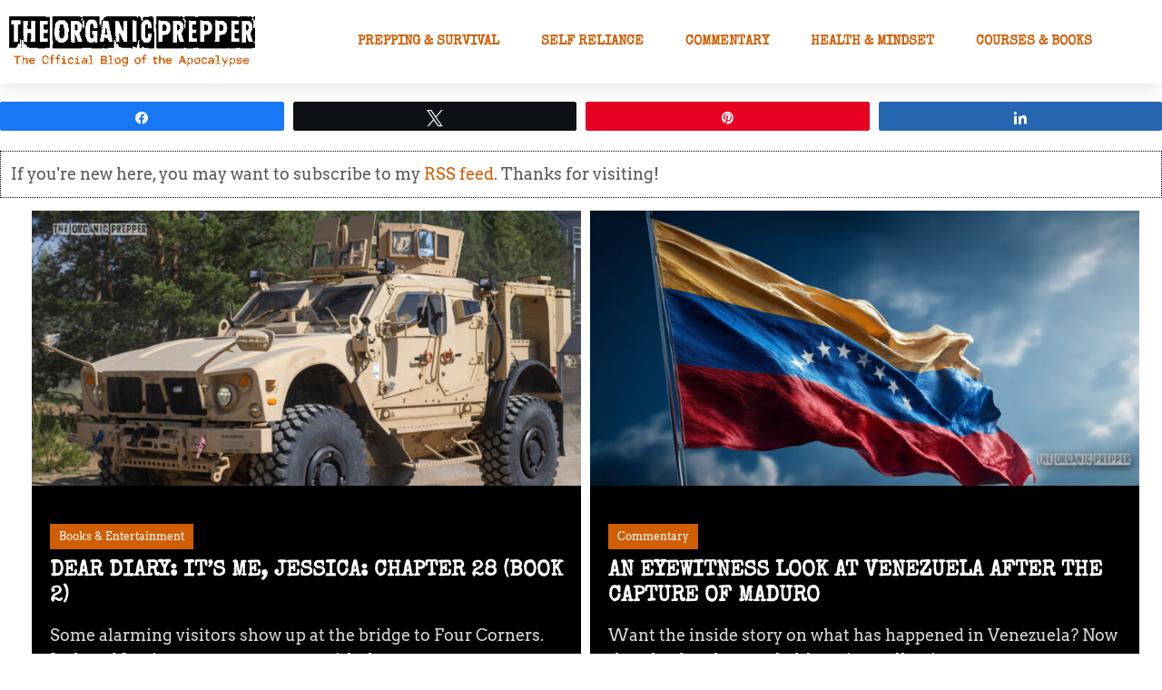

--- FILE ---
content_type: text/html; charset=UTF-8
request_url: https://www.theorganicprepper.com/
body_size: 32739
content:
<!doctype html>
<html lang="en-US">
<head>
	<meta charset="UTF-8">
	<meta name="viewport" content="width=device-width, initial-scale=1">
	<link rel="profile" href="https://gmpg.org/xfn/11">
	<meta name='robots' content='index, follow, max-image-preview:large, max-snippet:-1, max-video-preview:-1' />

<!-- Social Warfare v4.5.6 https://warfareplugins.com - BEGINNING OF OUTPUT -->
<style>
	@font-face {
		font-family: "sw-icon-font";
		src:url("https://www.theorganicprepper.com/wp-content/plugins/social-warfare/assets/fonts/sw-icon-font.eot?ver=4.5.6");
		src:url("https://www.theorganicprepper.com/wp-content/plugins/social-warfare/assets/fonts/sw-icon-font.eot?ver=4.5.6#iefix") format("embedded-opentype"),
		url("https://www.theorganicprepper.com/wp-content/plugins/social-warfare/assets/fonts/sw-icon-font.woff?ver=4.5.6") format("woff"),
		url("https://www.theorganicprepper.com/wp-content/plugins/social-warfare/assets/fonts/sw-icon-font.ttf?ver=4.5.6") format("truetype"),
		url("https://www.theorganicprepper.com/wp-content/plugins/social-warfare/assets/fonts/sw-icon-font.svg?ver=4.5.6#1445203416") format("svg");
		font-weight: normal;
		font-style: normal;
		font-display:block;
	}
</style>
<!-- Social Warfare v4.5.6 https://warfareplugins.com - END OF OUTPUT -->


	<!-- This site is optimized with the Yoast SEO plugin v26.7 - https://yoast.com/wordpress/plugins/seo/ -->
	<title>The Organic Prepper Home - The Organic Prepper</title>
	<link rel="canonical" href="https://www.theorganicprepper.com/" />
	<meta property="og:locale" content="en_US" />
	<meta property="og:type" content="website" />
	<meta property="og:title" content="The Organic Prepper Home - The Organic Prepper" />
	<meta property="og:description" content="Prepping &amp; Survival 7 Instant Foods for Your On-the-Go Emergency Supply Sometimes, you just need to keep yourself fed while on the move. Here are seven instant foods to include in your emergency, on-the-go stash. Gardening A Gardener&#8217;s Guide: When to Plant Seedlings Outside (or Not) How do you know when it&#8217;s time to plant [&hellip;]" />
	<meta property="og:url" content="https://www.theorganicprepper.com/" />
	<meta property="og:site_name" content="The Organic Prepper" />
	<meta property="article:publisher" content="https://www.facebook.com/TheOrganicPrepper" />
	<meta property="article:modified_time" content="2023-04-19T00:35:57+00:00" />
	<meta property="og:image" content="https://www.theorganicprepper.com/wp-content/uploads/2023/04/on-the-go-instant-food-768x402.jpg" />
	<meta name="twitter:card" content="summary_large_image" />
	<meta name="twitter:site" content="@DaisyLuther" />
	<script type="application/ld+json" class="yoast-schema-graph">{"@context":"https://schema.org","@graph":[{"@type":"WebPage","@id":"https://www.theorganicprepper.com/","url":"https://www.theorganicprepper.com/","name":"The Organic Prepper Home - The Organic Prepper","isPartOf":{"@id":"https://www.theorganicprepper.com/#website"},"about":{"@id":"https://www.theorganicprepper.com/#organization"},"primaryImageOfPage":{"@id":"https://www.theorganicprepper.com/#primaryimage"},"image":{"@id":"https://www.theorganicprepper.com/#primaryimage"},"thumbnailUrl":"https://www.theorganicprepper.com/wp-content/uploads/2023/04/on-the-go-instant-food-768x402.jpg","datePublished":"2022-01-10T01:40:59+00:00","dateModified":"2023-04-19T00:35:57+00:00","breadcrumb":{"@id":"https://www.theorganicprepper.com/#breadcrumb"},"inLanguage":"en-US","potentialAction":[{"@type":"ReadAction","target":["https://www.theorganicprepper.com/"]}]},{"@type":"ImageObject","inLanguage":"en-US","@id":"https://www.theorganicprepper.com/#primaryimage","url":"https://www.theorganicprepper.com/wp-content/uploads/2023/04/on-the-go-instant-food.jpg","contentUrl":"https://www.theorganicprepper.com/wp-content/uploads/2023/04/on-the-go-instant-food.jpg","width":1200,"height":628},{"@type":"BreadcrumbList","@id":"https://www.theorganicprepper.com/#breadcrumb","itemListElement":[{"@type":"ListItem","position":1,"name":"Home"}]},{"@type":"WebSite","@id":"https://www.theorganicprepper.com/#website","url":"https://www.theorganicprepper.com/","name":"The Organic Prepper","description":"The Official Blog of the Apocalypse","publisher":{"@id":"https://www.theorganicprepper.com/#organization"},"potentialAction":[{"@type":"SearchAction","target":{"@type":"EntryPoint","urlTemplate":"https://www.theorganicprepper.com/?s={search_term_string}"},"query-input":{"@type":"PropertyValueSpecification","valueRequired":true,"valueName":"search_term_string"}}],"inLanguage":"en-US"},{"@type":"Organization","@id":"https://www.theorganicprepper.com/#organization","name":"The Organic Prepper","url":"https://www.theorganicprepper.com/","logo":{"@type":"ImageObject","inLanguage":"en-US","@id":"https://www.theorganicprepper.com/#/schema/logo/image/","url":"https://www.theorganicprepper.com/wp-content/uploads/2021/02/tOPwordmarkbigger.png","contentUrl":"https://www.theorganicprepper.com/wp-content/uploads/2021/02/tOPwordmarkbigger.png","width":400,"height":100,"caption":"The Organic Prepper"},"image":{"@id":"https://www.theorganicprepper.com/#/schema/logo/image/"},"sameAs":["https://www.facebook.com/TheOrganicPrepper","https://x.com/DaisyLuther","https://instagram.com/daisyluther/","https://www.pinterest.com/theorganicprepper"]}]}</script>
	<meta name="p:domain_verify" content="5eb4a3d447a5439c89eb465b2510f399" />
	<!-- / Yoast SEO plugin. -->


<script type='application/javascript'  id='pys-version-script'>console.log('PixelYourSite Free version 11.1.5.2');</script>
<link rel='dns-prefetch' href='//js.stripe.com' />
<link rel="alternate" type="application/rss+xml" title="The Organic Prepper &raquo; Feed" href="https://www.theorganicprepper.com/feed/" />
<link rel="alternate" type="application/rss+xml" title="The Organic Prepper &raquo; Comments Feed" href="https://www.theorganicprepper.com/comments/feed/" />
<link rel="alternate" title="oEmbed (JSON)" type="application/json+oembed" href="https://www.theorganicprepper.com/wp-json/oembed/1.0/embed?url=https%3A%2F%2Fwww.theorganicprepper.com%2F" />
<link rel="alternate" title="oEmbed (XML)" type="text/xml+oembed" href="https://www.theorganicprepper.com/wp-json/oembed/1.0/embed?url=https%3A%2F%2Fwww.theorganicprepper.com%2F&#038;format=xml" />
<style id='wp-img-auto-sizes-contain-inline-css'>
img:is([sizes=auto i],[sizes^="auto," i]){contain-intrinsic-size:3000px 1500px}
/*# sourceURL=wp-img-auto-sizes-contain-inline-css */
</style>
<link rel='stylesheet' id='scap.flashblock-css' href='https://www.theorganicprepper.com/wp-content/plugins/compact-wp-audio-player/css/flashblock.css?ver=6.9' media='all' />
<link rel='stylesheet' id='scap.player-css' href='https://www.theorganicprepper.com/wp-content/plugins/compact-wp-audio-player/css/player.css?ver=6.9' media='all' />
<link rel='stylesheet' id='social-warfare-block-css-css' href='https://www.theorganicprepper.com/wp-content/plugins/social-warfare/assets/js/post-editor/dist/blocks.style.build.css?ver=6.9' media='all' />
<link rel='stylesheet' id='pmb_common-css' href='https://www.theorganicprepper.com/wp-content/plugins/print-my-blog/assets/styles/pmb-common.css?ver=1756363928' media='all' />
<style id='wp-emoji-styles-inline-css'>

	img.wp-smiley, img.emoji {
		display: inline !important;
		border: none !important;
		box-shadow: none !important;
		height: 1em !important;
		width: 1em !important;
		margin: 0 0.07em !important;
		vertical-align: -0.1em !important;
		background: none !important;
		padding: 0 !important;
	}
/*# sourceURL=wp-emoji-styles-inline-css */
</style>
<link rel='stylesheet' id='pmb-select2-css' href='https://www.theorganicprepper.com/wp-content/plugins/print-my-blog/assets/styles/libs/select2.min.css?ver=4.0.6' media='all' />
<link rel='stylesheet' id='pmb-jquery-ui-css' href='https://www.theorganicprepper.com/wp-content/plugins/print-my-blog/assets/styles/libs/jquery-ui/jquery-ui.min.css?ver=1.11.4' media='all' />
<link rel='stylesheet' id='pmb-setup-page-css' href='https://www.theorganicprepper.com/wp-content/plugins/print-my-blog/assets/styles/setup-page.css?ver=1756363928' media='all' />
<link rel='stylesheet' id='awsm-ead-public-css' href='https://www.theorganicprepper.com/wp-content/plugins/embed-any-document/css/embed-public.min.css?ver=2.7.12' media='all' />
<style id='global-styles-inline-css'>
:root{--wp--preset--aspect-ratio--square: 1;--wp--preset--aspect-ratio--4-3: 4/3;--wp--preset--aspect-ratio--3-4: 3/4;--wp--preset--aspect-ratio--3-2: 3/2;--wp--preset--aspect-ratio--2-3: 2/3;--wp--preset--aspect-ratio--16-9: 16/9;--wp--preset--aspect-ratio--9-16: 9/16;--wp--preset--color--black: #000000;--wp--preset--color--cyan-bluish-gray: #abb8c3;--wp--preset--color--white: #ffffff;--wp--preset--color--pale-pink: #f78da7;--wp--preset--color--vivid-red: #cf2e2e;--wp--preset--color--luminous-vivid-orange: #ff6900;--wp--preset--color--luminous-vivid-amber: #fcb900;--wp--preset--color--light-green-cyan: #7bdcb5;--wp--preset--color--vivid-green-cyan: #00d084;--wp--preset--color--pale-cyan-blue: #8ed1fc;--wp--preset--color--vivid-cyan-blue: #0693e3;--wp--preset--color--vivid-purple: #9b51e0;--wp--preset--gradient--vivid-cyan-blue-to-vivid-purple: linear-gradient(135deg,rgb(6,147,227) 0%,rgb(155,81,224) 100%);--wp--preset--gradient--light-green-cyan-to-vivid-green-cyan: linear-gradient(135deg,rgb(122,220,180) 0%,rgb(0,208,130) 100%);--wp--preset--gradient--luminous-vivid-amber-to-luminous-vivid-orange: linear-gradient(135deg,rgb(252,185,0) 0%,rgb(255,105,0) 100%);--wp--preset--gradient--luminous-vivid-orange-to-vivid-red: linear-gradient(135deg,rgb(255,105,0) 0%,rgb(207,46,46) 100%);--wp--preset--gradient--very-light-gray-to-cyan-bluish-gray: linear-gradient(135deg,rgb(238,238,238) 0%,rgb(169,184,195) 100%);--wp--preset--gradient--cool-to-warm-spectrum: linear-gradient(135deg,rgb(74,234,220) 0%,rgb(151,120,209) 20%,rgb(207,42,186) 40%,rgb(238,44,130) 60%,rgb(251,105,98) 80%,rgb(254,248,76) 100%);--wp--preset--gradient--blush-light-purple: linear-gradient(135deg,rgb(255,206,236) 0%,rgb(152,150,240) 100%);--wp--preset--gradient--blush-bordeaux: linear-gradient(135deg,rgb(254,205,165) 0%,rgb(254,45,45) 50%,rgb(107,0,62) 100%);--wp--preset--gradient--luminous-dusk: linear-gradient(135deg,rgb(255,203,112) 0%,rgb(199,81,192) 50%,rgb(65,88,208) 100%);--wp--preset--gradient--pale-ocean: linear-gradient(135deg,rgb(255,245,203) 0%,rgb(182,227,212) 50%,rgb(51,167,181) 100%);--wp--preset--gradient--electric-grass: linear-gradient(135deg,rgb(202,248,128) 0%,rgb(113,206,126) 100%);--wp--preset--gradient--midnight: linear-gradient(135deg,rgb(2,3,129) 0%,rgb(40,116,252) 100%);--wp--preset--font-size--small: 13px;--wp--preset--font-size--medium: 20px;--wp--preset--font-size--large: 36px;--wp--preset--font-size--x-large: 42px;--wp--preset--spacing--20: 0.44rem;--wp--preset--spacing--30: 0.67rem;--wp--preset--spacing--40: 1rem;--wp--preset--spacing--50: 1.5rem;--wp--preset--spacing--60: 2.25rem;--wp--preset--spacing--70: 3.38rem;--wp--preset--spacing--80: 5.06rem;--wp--preset--shadow--natural: 6px 6px 9px rgba(0, 0, 0, 0.2);--wp--preset--shadow--deep: 12px 12px 50px rgba(0, 0, 0, 0.4);--wp--preset--shadow--sharp: 6px 6px 0px rgba(0, 0, 0, 0.2);--wp--preset--shadow--outlined: 6px 6px 0px -3px rgb(255, 255, 255), 6px 6px rgb(0, 0, 0);--wp--preset--shadow--crisp: 6px 6px 0px rgb(0, 0, 0);}:root { --wp--style--global--content-size: 800px;--wp--style--global--wide-size: 1200px; }:where(body) { margin: 0; }.wp-site-blocks > .alignleft { float: left; margin-right: 2em; }.wp-site-blocks > .alignright { float: right; margin-left: 2em; }.wp-site-blocks > .aligncenter { justify-content: center; margin-left: auto; margin-right: auto; }:where(.wp-site-blocks) > * { margin-block-start: 24px; margin-block-end: 0; }:where(.wp-site-blocks) > :first-child { margin-block-start: 0; }:where(.wp-site-blocks) > :last-child { margin-block-end: 0; }:root { --wp--style--block-gap: 24px; }:root :where(.is-layout-flow) > :first-child{margin-block-start: 0;}:root :where(.is-layout-flow) > :last-child{margin-block-end: 0;}:root :where(.is-layout-flow) > *{margin-block-start: 24px;margin-block-end: 0;}:root :where(.is-layout-constrained) > :first-child{margin-block-start: 0;}:root :where(.is-layout-constrained) > :last-child{margin-block-end: 0;}:root :where(.is-layout-constrained) > *{margin-block-start: 24px;margin-block-end: 0;}:root :where(.is-layout-flex){gap: 24px;}:root :where(.is-layout-grid){gap: 24px;}.is-layout-flow > .alignleft{float: left;margin-inline-start: 0;margin-inline-end: 2em;}.is-layout-flow > .alignright{float: right;margin-inline-start: 2em;margin-inline-end: 0;}.is-layout-flow > .aligncenter{margin-left: auto !important;margin-right: auto !important;}.is-layout-constrained > .alignleft{float: left;margin-inline-start: 0;margin-inline-end: 2em;}.is-layout-constrained > .alignright{float: right;margin-inline-start: 2em;margin-inline-end: 0;}.is-layout-constrained > .aligncenter{margin-left: auto !important;margin-right: auto !important;}.is-layout-constrained > :where(:not(.alignleft):not(.alignright):not(.alignfull)){max-width: var(--wp--style--global--content-size);margin-left: auto !important;margin-right: auto !important;}.is-layout-constrained > .alignwide{max-width: var(--wp--style--global--wide-size);}body .is-layout-flex{display: flex;}.is-layout-flex{flex-wrap: wrap;align-items: center;}.is-layout-flex > :is(*, div){margin: 0;}body .is-layout-grid{display: grid;}.is-layout-grid > :is(*, div){margin: 0;}body{padding-top: 0px;padding-right: 0px;padding-bottom: 0px;padding-left: 0px;}a:where(:not(.wp-element-button)){text-decoration: underline;}:root :where(.wp-element-button, .wp-block-button__link){background-color: #32373c;border-width: 0;color: #fff;font-family: inherit;font-size: inherit;font-style: inherit;font-weight: inherit;letter-spacing: inherit;line-height: inherit;padding-top: calc(0.667em + 2px);padding-right: calc(1.333em + 2px);padding-bottom: calc(0.667em + 2px);padding-left: calc(1.333em + 2px);text-decoration: none;text-transform: inherit;}.has-black-color{color: var(--wp--preset--color--black) !important;}.has-cyan-bluish-gray-color{color: var(--wp--preset--color--cyan-bluish-gray) !important;}.has-white-color{color: var(--wp--preset--color--white) !important;}.has-pale-pink-color{color: var(--wp--preset--color--pale-pink) !important;}.has-vivid-red-color{color: var(--wp--preset--color--vivid-red) !important;}.has-luminous-vivid-orange-color{color: var(--wp--preset--color--luminous-vivid-orange) !important;}.has-luminous-vivid-amber-color{color: var(--wp--preset--color--luminous-vivid-amber) !important;}.has-light-green-cyan-color{color: var(--wp--preset--color--light-green-cyan) !important;}.has-vivid-green-cyan-color{color: var(--wp--preset--color--vivid-green-cyan) !important;}.has-pale-cyan-blue-color{color: var(--wp--preset--color--pale-cyan-blue) !important;}.has-vivid-cyan-blue-color{color: var(--wp--preset--color--vivid-cyan-blue) !important;}.has-vivid-purple-color{color: var(--wp--preset--color--vivid-purple) !important;}.has-black-background-color{background-color: var(--wp--preset--color--black) !important;}.has-cyan-bluish-gray-background-color{background-color: var(--wp--preset--color--cyan-bluish-gray) !important;}.has-white-background-color{background-color: var(--wp--preset--color--white) !important;}.has-pale-pink-background-color{background-color: var(--wp--preset--color--pale-pink) !important;}.has-vivid-red-background-color{background-color: var(--wp--preset--color--vivid-red) !important;}.has-luminous-vivid-orange-background-color{background-color: var(--wp--preset--color--luminous-vivid-orange) !important;}.has-luminous-vivid-amber-background-color{background-color: var(--wp--preset--color--luminous-vivid-amber) !important;}.has-light-green-cyan-background-color{background-color: var(--wp--preset--color--light-green-cyan) !important;}.has-vivid-green-cyan-background-color{background-color: var(--wp--preset--color--vivid-green-cyan) !important;}.has-pale-cyan-blue-background-color{background-color: var(--wp--preset--color--pale-cyan-blue) !important;}.has-vivid-cyan-blue-background-color{background-color: var(--wp--preset--color--vivid-cyan-blue) !important;}.has-vivid-purple-background-color{background-color: var(--wp--preset--color--vivid-purple) !important;}.has-black-border-color{border-color: var(--wp--preset--color--black) !important;}.has-cyan-bluish-gray-border-color{border-color: var(--wp--preset--color--cyan-bluish-gray) !important;}.has-white-border-color{border-color: var(--wp--preset--color--white) !important;}.has-pale-pink-border-color{border-color: var(--wp--preset--color--pale-pink) !important;}.has-vivid-red-border-color{border-color: var(--wp--preset--color--vivid-red) !important;}.has-luminous-vivid-orange-border-color{border-color: var(--wp--preset--color--luminous-vivid-orange) !important;}.has-luminous-vivid-amber-border-color{border-color: var(--wp--preset--color--luminous-vivid-amber) !important;}.has-light-green-cyan-border-color{border-color: var(--wp--preset--color--light-green-cyan) !important;}.has-vivid-green-cyan-border-color{border-color: var(--wp--preset--color--vivid-green-cyan) !important;}.has-pale-cyan-blue-border-color{border-color: var(--wp--preset--color--pale-cyan-blue) !important;}.has-vivid-cyan-blue-border-color{border-color: var(--wp--preset--color--vivid-cyan-blue) !important;}.has-vivid-purple-border-color{border-color: var(--wp--preset--color--vivid-purple) !important;}.has-vivid-cyan-blue-to-vivid-purple-gradient-background{background: var(--wp--preset--gradient--vivid-cyan-blue-to-vivid-purple) !important;}.has-light-green-cyan-to-vivid-green-cyan-gradient-background{background: var(--wp--preset--gradient--light-green-cyan-to-vivid-green-cyan) !important;}.has-luminous-vivid-amber-to-luminous-vivid-orange-gradient-background{background: var(--wp--preset--gradient--luminous-vivid-amber-to-luminous-vivid-orange) !important;}.has-luminous-vivid-orange-to-vivid-red-gradient-background{background: var(--wp--preset--gradient--luminous-vivid-orange-to-vivid-red) !important;}.has-very-light-gray-to-cyan-bluish-gray-gradient-background{background: var(--wp--preset--gradient--very-light-gray-to-cyan-bluish-gray) !important;}.has-cool-to-warm-spectrum-gradient-background{background: var(--wp--preset--gradient--cool-to-warm-spectrum) !important;}.has-blush-light-purple-gradient-background{background: var(--wp--preset--gradient--blush-light-purple) !important;}.has-blush-bordeaux-gradient-background{background: var(--wp--preset--gradient--blush-bordeaux) !important;}.has-luminous-dusk-gradient-background{background: var(--wp--preset--gradient--luminous-dusk) !important;}.has-pale-ocean-gradient-background{background: var(--wp--preset--gradient--pale-ocean) !important;}.has-electric-grass-gradient-background{background: var(--wp--preset--gradient--electric-grass) !important;}.has-midnight-gradient-background{background: var(--wp--preset--gradient--midnight) !important;}.has-small-font-size{font-size: var(--wp--preset--font-size--small) !important;}.has-medium-font-size{font-size: var(--wp--preset--font-size--medium) !important;}.has-large-font-size{font-size: var(--wp--preset--font-size--large) !important;}.has-x-large-font-size{font-size: var(--wp--preset--font-size--x-large) !important;}
:root :where(.wp-block-pullquote){font-size: 1.5em;line-height: 1.6;}
/*# sourceURL=global-styles-inline-css */
</style>
<link rel='stylesheet' id='wpedon-css' href='https://www.theorganicprepper.com/wp-content/plugins/easy-paypal-donation/assets/css/wpedon.css?ver=1.5.3' media='all' />
<link rel='stylesheet' id='pdfprnt_frontend-css' href='https://www.theorganicprepper.com/wp-content/plugins/pdf-print/css/frontend.css?ver=2.4.5' media='all' />
<link rel='stylesheet' id='stripe-handler-ng-style-css' href='https://www.theorganicprepper.com/wp-content/plugins/stripe-payments/public/assets/css/public.css?ver=2.0.96' media='all' />
<link rel='stylesheet' id='social_warfare-css' href='https://www.theorganicprepper.com/wp-content/plugins/social-warfare/assets/css/style.min.css?ver=4.5.6' media='all' />
<link rel='stylesheet' id='hello-elementor-css' href='https://www.theorganicprepper.com/wp-content/themes/hello-elementor/assets/css/reset.css?ver=3.4.5' media='all' />
<link rel='stylesheet' id='hello-elementor-theme-style-css' href='https://www.theorganicprepper.com/wp-content/themes/hello-elementor/assets/css/theme.css?ver=3.4.5' media='all' />
<link rel='stylesheet' id='hello-elementor-header-footer-css' href='https://www.theorganicprepper.com/wp-content/themes/hello-elementor/assets/css/header-footer.css?ver=3.4.5' media='all' />
<link rel='stylesheet' id='elementor-frontend-css' href='https://www.theorganicprepper.com/wp-content/plugins/elementor/assets/css/frontend.min.css?ver=3.34.1' media='all' />
<link rel='stylesheet' id='widget-image-css' href='https://www.theorganicprepper.com/wp-content/plugins/elementor/assets/css/widget-image.min.css?ver=3.34.1' media='all' />
<link rel='stylesheet' id='widget-nav-menu-css' href='https://www.theorganicprepper.com/wp-content/plugins/elementor-pro/assets/css/widget-nav-menu.min.css?ver=3.34.0' media='all' />
<link rel='stylesheet' id='e-sticky-css' href='https://www.theorganicprepper.com/wp-content/plugins/elementor-pro/assets/css/modules/sticky.min.css?ver=3.34.0' media='all' />
<link rel='stylesheet' id='e-motion-fx-css' href='https://www.theorganicprepper.com/wp-content/plugins/elementor-pro/assets/css/modules/motion-fx.min.css?ver=3.34.0' media='all' />
<link rel='stylesheet' id='widget-spacer-css' href='https://www.theorganicprepper.com/wp-content/plugins/elementor/assets/css/widget-spacer.min.css?ver=3.34.1' media='all' />
<link rel='stylesheet' id='widget-social-icons-css' href='https://www.theorganicprepper.com/wp-content/plugins/elementor/assets/css/widget-social-icons.min.css?ver=3.34.1' media='all' />
<link rel='stylesheet' id='e-apple-webkit-css' href='https://www.theorganicprepper.com/wp-content/plugins/elementor/assets/css/conditionals/apple-webkit.min.css?ver=3.34.1' media='all' />
<link rel='stylesheet' id='elementor-post-43049-css' href='https://www.theorganicprepper.com/wp-content/uploads/elementor/css/post-43049.css?ver=1768702104' media='all' />
<link rel='stylesheet' id='pp-extensions-css' href='https://www.theorganicprepper.com/wp-content/plugins/powerpack-elements/assets/css/min/extensions.min.css?ver=2.12.15' media='all' />
<link rel='stylesheet' id='pp-tooltip-css' href='https://www.theorganicprepper.com/wp-content/plugins/powerpack-elements/assets/css/min/tooltip.min.css?ver=2.12.15' media='all' />
<link rel='stylesheet' id='pp-elementor-grid-css' href='https://www.theorganicprepper.com/wp-content/plugins/powerpack-elements/assets/css/min/elementor-grid.min.css?ver=2.12.15' media='all' />
<link rel='stylesheet' id='widget-pp-posts-css' href='https://www.theorganicprepper.com/wp-content/plugins/powerpack-elements/assets/css/min/widget-posts.min.css?ver=2.12.15' media='all' />
<link rel='stylesheet' id='widget-heading-css' href='https://www.theorganicprepper.com/wp-content/plugins/elementor/assets/css/widget-heading.min.css?ver=3.34.1' media='all' />
<link rel='stylesheet' id='elementor-post-44110-css' href='https://www.theorganicprepper.com/wp-content/uploads/elementor/css/post-44110.css?ver=1768702126' media='all' />
<link rel='stylesheet' id='elementor-post-44089-css' href='https://www.theorganicprepper.com/wp-content/uploads/elementor/css/post-44089.css?ver=1768702104' media='all' />
<link rel='stylesheet' id='elementor-post-44085-css' href='https://www.theorganicprepper.com/wp-content/uploads/elementor/css/post-44085.css?ver=1768702104' media='all' />
<link rel='stylesheet' id='hello-elementor-child-style-css' href='https://www.theorganicprepper.com/wp-content/themes/hello-theme-child-master/style.css?ver=1.0.0' media='all' />
<link rel='stylesheet' id='elementor-gf-local-specialelite-css' href='https://www.theorganicprepper.com/wp-content/uploads/elementor/google-fonts/css/specialelite.css?ver=1742758773' media='all' />
<link rel='stylesheet' id='elementor-gf-local-arvo-css' href='https://www.theorganicprepper.com/wp-content/uploads/elementor/google-fonts/css/arvo.css?ver=1742758776' media='all' />
<link rel='stylesheet' id='elementor-gf-local-roboto-css' href='https://www.theorganicprepper.com/wp-content/uploads/elementor/google-fonts/css/roboto.css?ver=1742758808' media='all' />
<script src="https://www.theorganicprepper.com/wp-content/plugins/compact-wp-audio-player/js/soundmanager2-nodebug-jsmin.js?ver=6.9" id="scap.soundmanager2-js"></script>
<script id="jquery-core-js-extra">
var pp = {"ajax_url":"https://www.theorganicprepper.com/wp-admin/admin-ajax.php"};
//# sourceURL=jquery-core-js-extra
</script>
<script src="https://www.theorganicprepper.com/wp-includes/js/jquery/jquery.min.js?ver=3.7.1" id="jquery-core-js"></script>
<script src="https://www.theorganicprepper.com/wp-includes/js/jquery/jquery-migrate.min.js?ver=3.4.1" id="jquery-migrate-js"></script>
<script src="https://www.theorganicprepper.com/wp-content/plugins/pixelyoursite/dist/scripts/jquery.bind-first-0.2.3.min.js?ver=0.2.3" id="jquery-bind-first-js"></script>
<script src="https://www.theorganicprepper.com/wp-content/plugins/pixelyoursite/dist/scripts/js.cookie-2.1.3.min.js?ver=2.1.3" id="js-cookie-pys-js"></script>
<script src="https://www.theorganicprepper.com/wp-content/plugins/pixelyoursite/dist/scripts/tld.min.js?ver=2.3.1" id="js-tld-js"></script>
<script id="pys-js-extra">
var pysOptions = {"staticEvents":{"facebook":{"init_event":[{"delay":0,"type":"static","ajaxFire":false,"name":"PageView","pixelIds":["1045172802169704"],"eventID":"54f63f92-543e-48ea-8fbe-09989b6b1f9a","params":{"page_title":"The Organic Prepper Home","post_type":"page","post_id":44110,"plugin":"PixelYourSite","user_role":"guest","event_url":"www.theorganicprepper.com/"},"e_id":"init_event","ids":[],"hasTimeWindow":false,"timeWindow":0,"woo_order":"","edd_order":""}]}},"dynamicEvents":[],"triggerEvents":[],"triggerEventTypes":[],"facebook":{"pixelIds":["1045172802169704"],"advancedMatching":[],"advancedMatchingEnabled":false,"removeMetadata":false,"wooVariableAsSimple":false,"serverApiEnabled":false,"wooCRSendFromServer":false,"send_external_id":null,"enabled_medical":false,"do_not_track_medical_param":["event_url","post_title","page_title","landing_page","content_name","categories","category_name","tags"],"meta_ldu":false},"debug":"","siteUrl":"https://www.theorganicprepper.com","ajaxUrl":"https://www.theorganicprepper.com/wp-admin/admin-ajax.php","ajax_event":"db56de62f3","enable_remove_download_url_param":"1","cookie_duration":"7","last_visit_duration":"60","enable_success_send_form":"","ajaxForServerEvent":"1","ajaxForServerStaticEvent":"1","useSendBeacon":"1","send_external_id":"1","external_id_expire":"180","track_cookie_for_subdomains":"1","google_consent_mode":"1","gdpr":{"ajax_enabled":false,"all_disabled_by_api":false,"facebook_disabled_by_api":false,"analytics_disabled_by_api":false,"google_ads_disabled_by_api":false,"pinterest_disabled_by_api":false,"bing_disabled_by_api":false,"reddit_disabled_by_api":false,"externalID_disabled_by_api":false,"facebook_prior_consent_enabled":false,"analytics_prior_consent_enabled":true,"google_ads_prior_consent_enabled":null,"pinterest_prior_consent_enabled":true,"bing_prior_consent_enabled":true,"cookiebot_integration_enabled":false,"cookiebot_facebook_consent_category":"marketing","cookiebot_analytics_consent_category":"statistics","cookiebot_tiktok_consent_category":"marketing","cookiebot_google_ads_consent_category":"marketing","cookiebot_pinterest_consent_category":"marketing","cookiebot_bing_consent_category":"marketing","consent_magic_integration_enabled":false,"real_cookie_banner_integration_enabled":false,"cookie_notice_integration_enabled":false,"cookie_law_info_integration_enabled":false,"analytics_storage":{"enabled":true,"value":"granted","filter":false},"ad_storage":{"enabled":true,"value":"granted","filter":false},"ad_user_data":{"enabled":true,"value":"granted","filter":false},"ad_personalization":{"enabled":true,"value":"granted","filter":false}},"cookie":{"disabled_all_cookie":false,"disabled_start_session_cookie":false,"disabled_advanced_form_data_cookie":false,"disabled_landing_page_cookie":false,"disabled_first_visit_cookie":false,"disabled_trafficsource_cookie":false,"disabled_utmTerms_cookie":false,"disabled_utmId_cookie":false},"tracking_analytics":{"TrafficSource":"direct","TrafficLanding":"undefined","TrafficUtms":[],"TrafficUtmsId":[]},"GATags":{"ga_datalayer_type":"default","ga_datalayer_name":"dataLayerPYS"},"woo":{"enabled":false},"edd":{"enabled":false},"cache_bypass":"1768702378"};
//# sourceURL=pys-js-extra
</script>
<script src="https://www.theorganicprepper.com/wp-content/plugins/pixelyoursite/dist/scripts/public.js?ver=11.1.5.2" id="pys-js"></script>
<link rel="https://api.w.org/" href="https://www.theorganicprepper.com/wp-json/" /><link rel="alternate" title="JSON" type="application/json" href="https://www.theorganicprepper.com/wp-json/wp/v2/pages/44110" /><link rel="EditURI" type="application/rsd+xml" title="RSD" href="https://www.theorganicprepper.com/xmlrpc.php?rsd" />
<meta name="generator" content="WordPress 6.9" />
<link rel='shortlink' href='https://www.theorganicprepper.com/' />
<meta name="generator" content="Elementor 3.34.1; features: e_font_icon_svg, additional_custom_breakpoints; settings: css_print_method-external, google_font-enabled, font_display-auto">
<!-- Global site tag (gtag.js) - Google Analytics -->
<script async src="https://www.googletagmanager.com/gtag/js?id=G-XBKBM36HX6"></script>
<script>
  window.dataLayer = window.dataLayer || [];
  function gtag(){dataLayer.push(arguments);}
  gtag('js', new Date());

  gtag('config', 'G-XBKBM36HX6');
</script>

<meta name="p:domain_verify" content="7defabea04dc4ab3923817cb1ab3ad82"/>


<!-- script data-ad-client="ca-pub-5117743489795880" async src="https://pagead2.googlesyndication.com/pagead/js/adsbygoogle.js"></script -->

<style>.recentcomments a{display:inline !important;padding:0 !important;margin:0 !important;}</style>			<style>
				.e-con.e-parent:nth-of-type(n+4):not(.e-lazyloaded):not(.e-no-lazyload),
				.e-con.e-parent:nth-of-type(n+4):not(.e-lazyloaded):not(.e-no-lazyload) * {
					background-image: none !important;
				}
				@media screen and (max-height: 1024px) {
					.e-con.e-parent:nth-of-type(n+3):not(.e-lazyloaded):not(.e-no-lazyload),
					.e-con.e-parent:nth-of-type(n+3):not(.e-lazyloaded):not(.e-no-lazyload) * {
						background-image: none !important;
					}
				}
				@media screen and (max-height: 640px) {
					.e-con.e-parent:nth-of-type(n+2):not(.e-lazyloaded):not(.e-no-lazyload),
					.e-con.e-parent:nth-of-type(n+2):not(.e-lazyloaded):not(.e-no-lazyload) * {
						background-image: none !important;
					}
				}
			</style>
			<link rel="icon" href="https://www.theorganicprepper.com/wp-content/uploads/2023/03/cropped-opfav-32x32.jpeg" sizes="32x32" />
<link rel="icon" href="https://www.theorganicprepper.com/wp-content/uploads/2023/03/cropped-opfav-192x192.jpeg" sizes="192x192" />
<link rel="apple-touch-icon" href="https://www.theorganicprepper.com/wp-content/uploads/2023/03/cropped-opfav-180x180.jpeg" />
<meta name="msapplication-TileImage" content="https://www.theorganicprepper.com/wp-content/uploads/2023/03/cropped-opfav-270x270.jpeg" />
		<style id="wp-custom-css">
			.search-field input[type="date"], input[type="email"], input[type="number"], input[type="password"], input[type="search"], input[type="tel"], input[type="text"], input[type="url"], select, textarea {
    width: 200px;
}

.swp_pinterest { color:white;}		</style>
		<div id="ld-6706-7650"></div><script>(function(w,d,s,i){w.ldAdInit=w.ldAdInit||[];w.ldAdInit.push({slot:15116808520669030,size:[0, 0],id:"ld-6706-7650"});if(!d.getElementById(i)){var j=d.createElement(s),p=d.getElementsByTagName(s)[0];j.async=true;j.src="//cdn2.decide.dev/_js/ajs.js";j.id=i;p.parentNode.insertBefore(j,p);}})(window,document,"script","ld-ajs");</script></head>
<body class="home wp-singular page-template page-template-elementor_header_footer page page-id-44110 wp-custom-logo wp-embed-responsive wp-theme-hello-elementor wp-child-theme-hello-theme-child-master hello-elementor-default elementor-default elementor-template-full-width elementor-kit-43049 elementor-page elementor-page-44110">


<a class="skip-link screen-reader-text" href="#content">Skip to content</a>

		<header data-elementor-type="header" data-elementor-id="44089" class="elementor elementor-44089 elementor-location-header" data-elementor-post-type="elementor_library">
					<header class="elementor-section elementor-top-section elementor-element elementor-element-356e63d elementor-section-content-middle elementor-section-boxed elementor-section-height-default elementor-section-height-default" data-id="356e63d" data-element_type="section" data-settings="{&quot;background_background&quot;:&quot;classic&quot;,&quot;sticky&quot;:&quot;top&quot;,&quot;motion_fx_motion_fx_scrolling&quot;:&quot;yes&quot;,&quot;sticky_on&quot;:[&quot;desktop&quot;,&quot;tablet&quot;],&quot;motion_fx_devices&quot;:[&quot;desktop&quot;,&quot;tablet&quot;,&quot;mobile&quot;],&quot;sticky_offset&quot;:0,&quot;sticky_effects_offset&quot;:0,&quot;sticky_anchor_link_offset&quot;:0}">
						<div class="elementor-container elementor-column-gap-no">
					<div class="elementor-column elementor-col-50 elementor-top-column elementor-element elementor-element-6fc5dffe" data-id="6fc5dffe" data-element_type="column">
			<div class="elementor-widget-wrap elementor-element-populated">
						<div class="elementor-element elementor-element-60ab47bc elementor-widget elementor-widget-theme-site-logo elementor-widget-image" data-id="60ab47bc" data-element_type="widget" data-widget_type="theme-site-logo.default">
				<div class="elementor-widget-container">
											<a href="https://www.theorganicprepper.com">
			<img width="400" height="100" src="https://www.theorganicprepper.com/wp-content/uploads/2021/02/tOPwordmarkbigger.png" class="attachment-full size-full wp-image-35641" alt="" srcset="https://www.theorganicprepper.com/wp-content/uploads/2021/02/tOPwordmarkbigger.png 400w, https://www.theorganicprepper.com/wp-content/uploads/2021/02/tOPwordmarkbigger-300x75.png 300w, https://www.theorganicprepper.com/wp-content/uploads/2021/02/tOPwordmarkbigger-150x38.png 150w, https://www.theorganicprepper.com/wp-content/uploads/2021/02/tOPwordmarkbigger-65x16.png 65w, https://www.theorganicprepper.com/wp-content/uploads/2021/02/tOPwordmarkbigger-320x80.png 320w, https://www.theorganicprepper.com/wp-content/uploads/2021/02/tOPwordmarkbigger-250x63.png 250w, https://www.theorganicprepper.com/wp-content/uploads/2021/02/tOPwordmarkbigger-390x98.png 390w" sizes="(max-width: 400px) 100vw, 400px" />				</a>
											</div>
				</div>
					</div>
		</div>
				<div class="elementor-column elementor-col-50 elementor-top-column elementor-element elementor-element-30342e31" data-id="30342e31" data-element_type="column">
			<div class="elementor-widget-wrap elementor-element-populated">
						<div class="elementor-element elementor-element-597ac77c elementor-nav-menu__align-center elementor-nav-menu--dropdown-mobile elementor-nav-menu--stretch elementor-nav-menu__text-align-center elementor-nav-menu--toggle elementor-nav-menu--burger elementor-widget elementor-widget-nav-menu" data-id="597ac77c" data-element_type="widget" data-settings="{&quot;full_width&quot;:&quot;stretch&quot;,&quot;layout&quot;:&quot;horizontal&quot;,&quot;submenu_icon&quot;:{&quot;value&quot;:&quot;&lt;svg aria-hidden=\&quot;true\&quot; class=\&quot;e-font-icon-svg e-fas-caret-down\&quot; viewBox=\&quot;0 0 320 512\&quot; xmlns=\&quot;http:\/\/www.w3.org\/2000\/svg\&quot;&gt;&lt;path d=\&quot;M31.3 192h257.3c17.8 0 26.7 21.5 14.1 34.1L174.1 354.8c-7.8 7.8-20.5 7.8-28.3 0L17.2 226.1C4.6 213.5 13.5 192 31.3 192z\&quot;&gt;&lt;\/path&gt;&lt;\/svg&gt;&quot;,&quot;library&quot;:&quot;fa-solid&quot;},&quot;toggle&quot;:&quot;burger&quot;}" data-widget_type="nav-menu.default">
				<div class="elementor-widget-container">
								<nav aria-label="Menu" class="elementor-nav-menu--main elementor-nav-menu__container elementor-nav-menu--layout-horizontal e--pointer-underline e--animation-grow">
				<ul id="menu-1-597ac77c" class="elementor-nav-menu"><li class="menu-item menu-item-type-taxonomy menu-item-object-category menu-item-44092"><a href="https://www.theorganicprepper.com/category/prepping-survival/" class="elementor-item">Prepping &amp; Survival</a></li>
<li class="menu-item menu-item-type-taxonomy menu-item-object-category menu-item-44095"><a href="https://www.theorganicprepper.com/category/self-reliance-skills/" class="elementor-item">Self Reliance</a></li>
<li class="menu-item menu-item-type-taxonomy menu-item-object-category menu-item-44093"><a href="https://www.theorganicprepper.com/category/current-events/" class="elementor-item">Commentary</a></li>
<li class="menu-item menu-item-type-taxonomy menu-item-object-category menu-item-44094"><a href="https://www.theorganicprepper.com/category/health-mindset/" class="elementor-item">Health &amp; Mindset</a></li>
<li class="menu-item menu-item-type-custom menu-item-object-custom menu-item-44096"><a href="https://selfrelianceandsurvival.com/" class="elementor-item">Courses &#038; Books</a></li>
</ul>			</nav>
					<div class="elementor-menu-toggle" role="button" tabindex="0" aria-label="Menu Toggle" aria-expanded="false">
			<svg aria-hidden="true" role="presentation" class="elementor-menu-toggle__icon--open e-font-icon-svg e-eicon-menu-bar" viewBox="0 0 1000 1000" xmlns="http://www.w3.org/2000/svg"><path d="M104 333H896C929 333 958 304 958 271S929 208 896 208H104C71 208 42 237 42 271S71 333 104 333ZM104 583H896C929 583 958 554 958 521S929 458 896 458H104C71 458 42 487 42 521S71 583 104 583ZM104 833H896C929 833 958 804 958 771S929 708 896 708H104C71 708 42 737 42 771S71 833 104 833Z"></path></svg><svg aria-hidden="true" role="presentation" class="elementor-menu-toggle__icon--close e-font-icon-svg e-eicon-close" viewBox="0 0 1000 1000" xmlns="http://www.w3.org/2000/svg"><path d="M742 167L500 408 258 167C246 154 233 150 217 150 196 150 179 158 167 167 154 179 150 196 150 212 150 229 154 242 171 254L408 500 167 742C138 771 138 800 167 829 196 858 225 858 254 829L496 587 738 829C750 842 767 846 783 846 800 846 817 842 829 829 842 817 846 804 846 783 846 767 842 750 829 737L588 500 833 258C863 229 863 200 833 171 804 137 775 137 742 167Z"></path></svg>		</div>
					<nav class="elementor-nav-menu--dropdown elementor-nav-menu__container" aria-hidden="true">
				<ul id="menu-2-597ac77c" class="elementor-nav-menu"><li class="menu-item menu-item-type-taxonomy menu-item-object-category menu-item-44092"><a href="https://www.theorganicprepper.com/category/prepping-survival/" class="elementor-item" tabindex="-1">Prepping &amp; Survival</a></li>
<li class="menu-item menu-item-type-taxonomy menu-item-object-category menu-item-44095"><a href="https://www.theorganicprepper.com/category/self-reliance-skills/" class="elementor-item" tabindex="-1">Self Reliance</a></li>
<li class="menu-item menu-item-type-taxonomy menu-item-object-category menu-item-44093"><a href="https://www.theorganicprepper.com/category/current-events/" class="elementor-item" tabindex="-1">Commentary</a></li>
<li class="menu-item menu-item-type-taxonomy menu-item-object-category menu-item-44094"><a href="https://www.theorganicprepper.com/category/health-mindset/" class="elementor-item" tabindex="-1">Health &amp; Mindset</a></li>
<li class="menu-item menu-item-type-custom menu-item-object-custom menu-item-44096"><a href="https://selfrelianceandsurvival.com/" class="elementor-item" tabindex="-1">Courses &#038; Books</a></li>
</ul>			</nav>
						</div>
				</div>
					</div>
		</div>
					</div>
		</header>
				</header>
		<div class="swp_social_panel swp_horizontal_panel swp_flat_fresh  swp_default_full_color swp_individual_full_color swp_other_full_color scale-100  scale-" data-min-width="1100" data-float-color="#ffffff" data-float="none" data-float-mobile="none" data-transition="slide" data-post-id="44110" ><div class="nc_tweetContainer swp_share_button swp_facebook" data-network="facebook"><a class="nc_tweet swp_share_link" rel="nofollow noreferrer noopener" target="_blank" href="https://www.facebook.com/share.php?u=https%3A%2F%2Fwww.theorganicprepper.com%2F" data-link="https://www.facebook.com/share.php?u=https%3A%2F%2Fwww.theorganicprepper.com%2F"><span class="swp_count swp_hide"><span class="iconFiller"><span class="spaceManWilly"><i class="sw swp_facebook_icon"></i><span class="swp_share">Share</span></span></span></span></a></div><div class="nc_tweetContainer swp_share_button swp_twitter" data-network="twitter"><a class="nc_tweet swp_share_link" rel="nofollow noreferrer noopener" target="_blank" href="https://twitter.com/intent/tweet?text=The+Organic+Prepper+Home&url=https%3A%2F%2Fwww.theorganicprepper.com%2F&via=daisyluther" data-link="https://twitter.com/intent/tweet?text=The+Organic+Prepper+Home&url=https%3A%2F%2Fwww.theorganicprepper.com%2F&via=daisyluther"><span class="swp_count swp_hide"><span class="iconFiller"><span class="spaceManWilly"><i class="sw swp_twitter_icon"></i><span class="swp_share">Tweet</span></span></span></span></a></div><div class="nc_tweetContainer swp_share_button swp_pinterest" data-network="pinterest"><a rel="nofollow noreferrer noopener" class="nc_tweet swp_share_link noPop" href="https://pinterest.com/pin/create/button/?url=https%3A%2F%2Fwww.theorganicprepper.com%2F" onClick="event.preventDefault(); 
							var e=document.createElement('script');
							e.setAttribute('type','text/javascript');
							e.setAttribute('charset','UTF-8');
							e.setAttribute('src','//assets.pinterest.com/js/pinmarklet.js?r='+Math.random()*99999999);
							document.body.appendChild(e);
						" ><span class="swp_count swp_hide"><span class="iconFiller"><span class="spaceManWilly"><i class="sw swp_pinterest_icon"></i><span class="swp_share">Pin</span></span></span></span></a></div><div class="nc_tweetContainer swp_share_button swp_linkedin" data-network="linkedin"><a class="nc_tweet swp_share_link" rel="nofollow noreferrer noopener" target="_blank" href="https://www.linkedin.com/cws/share?url=https%3A%2F%2Fwww.theorganicprepper.com%2F" data-link="https://www.linkedin.com/cws/share?url=https%3A%2F%2Fwww.theorganicprepper.com%2F"><span class="swp_count swp_hide"><span class="iconFiller"><span class="spaceManWilly"><i class="sw swp_linkedin_icon"></i><span class="swp_share">Share</span></span></span></span></a></div></div><div class="wwsgd_new_visitor" style="display:none;"><p style="border:thin dotted black; padding:3mm;">If you're new here, you may want to subscribe to my <a href="https://www.theorganicprepper.com/feed/">RSS feed</a>. Thanks for visiting!</p></div><div class="wwsgd_return_visitor" style="display:none;"></div>		<div data-elementor-type="wp-page" data-elementor-id="44110" class="elementor elementor-44110" data-elementor-post-type="page">
						<section class="elementor-section elementor-top-section elementor-element elementor-element-a22d47e elementor-section-full_width elementor-section-height-default elementor-section-height-default" data-id="a22d47e" data-element_type="section">
						<div class="elementor-container elementor-column-gap-no">
					<div class="elementor-column elementor-col-100 elementor-top-column elementor-element elementor-element-64d5b3f8" data-id="64d5b3f8" data-element_type="column">
			<div class="elementor-widget-wrap elementor-element-populated">
						<div class="elementor-element elementor-element-67f1b4ef elementor-grid-2 pp-equal-height-yes pp-posts-thumbnail-ratio elementor-grid-tablet-2 elementor-grid-mobile-1 pp-post-content-align-left elementor-widget elementor-widget-pp-posts" data-id="67f1b4ef" data-element_type="widget" data-widget_type="pp-posts.creative">
				<div class="elementor-widget-container">
							<div class="pp-posts-container">
			
										
			<div class="pp-posts pp-posts-skin-creative elementor-grid pp-posts-grid" data-query-type="custom" data-layout="grid" data-page="44110" data-skin="creative">
											<div class="pp-post-wrap pp-grid-item-wrap elementor-grid-item post-58723 post type-post status-publish format-standard has-post-thumbnail hentry category-books">
						<div class="pp-post pp-grid-item">
						<div class="pp-post-thumbnail">
			<a class="pp-post-thumbnail-wrap" href="https://www.theorganicprepper.com/jessica-28-2/" title="Dear Diary: It&#8217;s Me, Jessica: Chapter 28 (Book 2)">
				<img fetchpriority="high" decoding="async" width="768" height="402" src="https://www.theorganicprepper.com/wp-content/uploads/2026/01/jessica-28-768x402.jpg" class="attachment-medium_large size-medium_large wp-image-58724" alt="" srcset="https://www.theorganicprepper.com/wp-content/uploads/2026/01/jessica-28-768x402.jpg 768w, https://www.theorganicprepper.com/wp-content/uploads/2026/01/jessica-28-300x157.jpg 300w, https://www.theorganicprepper.com/wp-content/uploads/2026/01/jessica-28-1024x536.jpg 1024w, https://www.theorganicprepper.com/wp-content/uploads/2026/01/jessica-28.jpg 1200w" sizes="(max-width: 768px) 100vw, 768px" />			</a>
		</div>
		
				<div class="pp-post-content-wrap">
					<div class="pp-post-content">
										<div class="pp-post-terms-wrap">
			<span class="pp-post-terms">
				<span class="pp-post-term"><a href="https://www.theorganicprepper.com/category/prepping-survival/books/">Books &amp; Entertainment</a></span>			</span>
		</div>
										<h2 class="pp-post-title">
				<a href="https://www.theorganicprepper.com/jessica-28-2/">Dear Diary: It&#8217;s Me, Jessica: Chapter 28 (Book 2)</a>			</h2>
							<div class="pp-post-excerpt">
			<p>Some alarming visitors show up at the bridge to Four Corners. Jack and Jessica go across to meet with them ...</p>
		</div>
									</div>
					
									</div>
			</div>
					</div>
				<div class="pp-post-wrap pp-grid-item-wrap elementor-grid-item post-58720 post type-post status-publish format-standard has-post-thumbnail hentry category-current-events">
						<div class="pp-post pp-grid-item">
						<div class="pp-post-thumbnail">
			<a class="pp-post-thumbnail-wrap" href="https://www.theorganicprepper.com/eyewitness-venezuela/" title="An Eyewitness Look at Venezuela After the Capture of Maduro">
				<img decoding="async" width="768" height="402" src="https://www.theorganicprepper.com/wp-content/uploads/2026/01/venezuela-flag-768x402.jpg" class="attachment-medium_large size-medium_large wp-image-58721" alt="" srcset="https://www.theorganicprepper.com/wp-content/uploads/2026/01/venezuela-flag-768x402.jpg 768w, https://www.theorganicprepper.com/wp-content/uploads/2026/01/venezuela-flag-300x157.jpg 300w, https://www.theorganicprepper.com/wp-content/uploads/2026/01/venezuela-flag-1024x536.jpg 1024w, https://www.theorganicprepper.com/wp-content/uploads/2026/01/venezuela-flag.jpg 1200w" sizes="(max-width: 768px) 100vw, 768px" />			</a>
		</div>
		
				<div class="pp-post-content-wrap">
					<div class="pp-post-content">
										<div class="pp-post-terms-wrap">
			<span class="pp-post-terms">
				<span class="pp-post-term"><a href="https://www.theorganicprepper.com/category/current-events/">Commentary</a></span>			</span>
		</div>
										<h2 class="pp-post-title">
				<a href="https://www.theorganicprepper.com/eyewitness-venezuela/">An Eyewitness Look at Venezuela After the Capture of Maduro</a>			</h2>
							<div class="pp-post-excerpt">
			<p>Want the inside story on what has happened in Venezuela? Now that the dust has settled, here is a collection ...</p>
		</div>
									</div>
					
									</div>
			</div>
					</div>
									</div>
			
			
			
			
												</div>

		
						</div>
				</div>
					</div>
		</div>
					</div>
		</section>
				<section class="elementor-section elementor-top-section elementor-element elementor-element-620594a1 elementor-section-full_width elementor-section-height-default elementor-section-height-default" data-id="620594a1" data-element_type="section">
						<div class="elementor-container elementor-column-gap-no">
					<div class="elementor-column elementor-col-100 elementor-top-column elementor-element elementor-element-53ecee2b" data-id="53ecee2b" data-element_type="column">
			<div class="elementor-widget-wrap elementor-element-populated">
						<div class="elementor-element elementor-element-5605236c elementor-grid-4 pp-equal-height-yes pp-posts-thumbnail-ratio elementor-grid-tablet-2 elementor-grid-mobile-1 pp-post-content-align-left elementor-widget elementor-widget-pp-posts" data-id="5605236c" data-element_type="widget" data-widget_type="pp-posts.creative">
				<div class="elementor-widget-container">
							<div class="pp-posts-container">
			
										
			<div class="pp-posts pp-posts-skin-creative elementor-grid pp-posts-grid" data-query-type="custom" data-layout="grid" data-page="44110" data-skin="creative">
											<div class="pp-post-wrap pp-grid-item-wrap elementor-grid-item post-58718 post type-post status-publish format-standard has-post-thumbnail hentry category-health-mindset">
						<div class="pp-post pp-grid-item">
						<div class="pp-post-thumbnail">
			<a class="pp-post-thumbnail-wrap" href="https://www.theorganicprepper.com/uses-castor-oil/" title="10 (Non-Yucky) Ways to Use Castor Oil">
				<img decoding="async" width="768" height="402" src="https://www.theorganicprepper.com/wp-content/uploads/2019/03/castor-oil-1-768x402.jpg" class="attachment-medium_large size-medium_large wp-image-58716" alt="" srcset="https://www.theorganicprepper.com/wp-content/uploads/2019/03/castor-oil-1-768x402.jpg 768w, https://www.theorganicprepper.com/wp-content/uploads/2019/03/castor-oil-1-300x157.jpg 300w, https://www.theorganicprepper.com/wp-content/uploads/2019/03/castor-oil-1-1024x536.jpg 1024w, https://www.theorganicprepper.com/wp-content/uploads/2019/03/castor-oil-1.jpg 1200w" sizes="(max-width: 768px) 100vw, 768px" />			</a>
		</div>
		
				<div class="pp-post-content-wrap">
					<div class="pp-post-content">
										<div class="pp-post-terms-wrap">
			<span class="pp-post-terms">
				<span class="pp-post-term"><a href="https://www.theorganicprepper.com/category/health-mindset/">Health &amp; Mindset</a></span>			</span>
		</div>
										<h2 class="pp-post-title">
				<a href="https://www.theorganicprepper.com/uses-castor-oil/">10 (Non-Yucky) Ways to Use Castor Oil</a>			</h2>
							<div class="pp-post-excerpt">
			<p>Did you know that castor oil is a component in many modern medicines? Here are 10 ...</p>
		</div>
									</div>
					
									</div>
			</div>
					</div>
				<div class="pp-post-wrap pp-grid-item-wrap elementor-grid-item post-58712 post type-post status-publish format-standard has-post-thumbnail hentry category-prepping-survival">
						<div class="pp-post pp-grid-item">
						<div class="pp-post-thumbnail">
			<a class="pp-post-thumbnail-wrap" href="https://www.theorganicprepper.com/cook-in-a-thermos/" title="How to Cook Food in a Thermos">
				<img loading="lazy" loading="lazy" decoding="async" width="768" height="402" src="https://www.theorganicprepper.com/wp-content/uploads/2022/09/thermos-cooking-768x402.jpg" class="attachment-medium_large size-medium_large wp-image-51065" alt="" srcset="https://www.theorganicprepper.com/wp-content/uploads/2022/09/thermos-cooking-768x402.jpg 768w, https://www.theorganicprepper.com/wp-content/uploads/2022/09/thermos-cooking-300x157.jpg 300w, https://www.theorganicprepper.com/wp-content/uploads/2022/09/thermos-cooking-1024x536.jpg 1024w, https://www.theorganicprepper.com/wp-content/uploads/2022/09/thermos-cooking.jpg 1200w" sizes="auto, (max-width: 768px) 100vw, 768px" />			</a>
		</div>
		
				<div class="pp-post-content-wrap">
					<div class="pp-post-content">
										<div class="pp-post-terms-wrap">
			<span class="pp-post-terms">
				<span class="pp-post-term"><a href="https://www.theorganicprepper.com/category/prepping-survival/">Prepping &amp; Survival</a></span>			</span>
		</div>
										<h2 class="pp-post-title">
				<a href="https://www.theorganicprepper.com/cook-in-a-thermos/">How to Cook Food in a Thermos</a>			</h2>
							<div class="pp-post-excerpt">
			<p>If you find yourself in a survival situation with minimal gear, could you cook your food ...</p>
		</div>
									</div>
					
									</div>
			</div>
					</div>
				<div class="pp-post-wrap pp-grid-item-wrap elementor-grid-item post-58706 post type-post status-publish format-standard has-post-thumbnail hentry category-books">
						<div class="pp-post pp-grid-item">
						<div class="pp-post-thumbnail">
			<a class="pp-post-thumbnail-wrap" href="https://www.theorganicprepper.com/haven-hill-29/" title="Haven Hill: Chapter 29">
				<img loading="lazy" loading="lazy" decoding="async" width="768" height="402" src="https://www.theorganicprepper.com/wp-content/uploads/2026/01/haven-29-768x402.jpg" class="attachment-medium_large size-medium_large wp-image-58707" alt="" srcset="https://www.theorganicprepper.com/wp-content/uploads/2026/01/haven-29-768x402.jpg 768w, https://www.theorganicprepper.com/wp-content/uploads/2026/01/haven-29-300x157.jpg 300w, https://www.theorganicprepper.com/wp-content/uploads/2026/01/haven-29-1024x536.jpg 1024w, https://www.theorganicprepper.com/wp-content/uploads/2026/01/haven-29.jpg 1200w" sizes="auto, (max-width: 768px) 100vw, 768px" />			</a>
		</div>
		
				<div class="pp-post-content-wrap">
					<div class="pp-post-content">
										<div class="pp-post-terms-wrap">
			<span class="pp-post-terms">
				<span class="pp-post-term"><a href="https://www.theorganicprepper.com/category/prepping-survival/books/">Books &amp; Entertainment</a></span>			</span>
		</div>
										<h2 class="pp-post-title">
				<a href="https://www.theorganicprepper.com/haven-hill-29/">Haven Hill: Chapter 29</a>			</h2>
							<div class="pp-post-excerpt">
			<p>The cabin doesn't feel so safe anymore when Logan leaves signs to taunt them, letting them ...</p>
		</div>
									</div>
					
									</div>
			</div>
					</div>
				<div class="pp-post-wrap pp-grid-item-wrap elementor-grid-item post-58703 post type-post status-publish format-standard has-post-thumbnail hentry category-books category-prepping-survival">
						<div class="pp-post pp-grid-item">
						<div class="pp-post-thumbnail">
			<a class="pp-post-thumbnail-wrap" href="https://www.theorganicprepper.com/essential-preppers-library/" title="The Essential Prepper&#8217;s Library: Books Every Prepared Family Should Own">
				<img loading="lazy" loading="lazy" decoding="async" width="768" height="402" src="https://www.theorganicprepper.com/wp-content/uploads/2019/07/library-black-background-edited-768x402.jpg" class="attachment-medium_large size-medium_large wp-image-53234" alt="" srcset="https://www.theorganicprepper.com/wp-content/uploads/2019/07/library-black-background-edited-768x402.jpg 768w, https://www.theorganicprepper.com/wp-content/uploads/2019/07/library-black-background-edited-300x157.jpg 300w, https://www.theorganicprepper.com/wp-content/uploads/2019/07/library-black-background-edited-1024x536.jpg 1024w, https://www.theorganicprepper.com/wp-content/uploads/2019/07/library-black-background-edited.jpg 1200w" sizes="auto, (max-width: 768px) 100vw, 768px" />			</a>
		</div>
		
				<div class="pp-post-content-wrap">
					<div class="pp-post-content">
										<div class="pp-post-terms-wrap">
			<span class="pp-post-terms">
				<span class="pp-post-term"><a href="https://www.theorganicprepper.com/category/prepping-survival/books/">Books &amp; Entertainment</a></span><span class="pp-post-term"><a href="https://www.theorganicprepper.com/category/prepping-survival/">Prepping &amp; Survival</a></span>			</span>
		</div>
										<h2 class="pp-post-title">
				<a href="https://www.theorganicprepper.com/essential-preppers-library/">The Essential Prepper&#8217;s Library: Books Every Prepared Family Should Own</a>			</h2>
							<div class="pp-post-excerpt">
			<p>Here's an updated version of the essential prepper's library. These are the books I recommend you ...</p>
		</div>
									</div>
					
									</div>
			</div>
					</div>
									</div>
			
			
			
			
												</div>

		
						</div>
				</div>
					</div>
		</div>
					</div>
		</section>
				<section class="elementor-section elementor-top-section elementor-element elementor-element-15bc365 elementor-section-stretched elementor-section-full_width elementor-section-height-default elementor-section-height-default" data-id="15bc365" data-element_type="section" data-settings="{&quot;stretch_section&quot;:&quot;section-stretched&quot;,&quot;background_background&quot;:&quot;classic&quot;}">
						<div class="elementor-container elementor-column-gap-default">
					<div class="elementor-column elementor-col-100 elementor-top-column elementor-element elementor-element-2f30711b" data-id="2f30711b" data-element_type="column">
			<div class="elementor-widget-wrap elementor-element-populated">
						<div class="elementor-element elementor-element-23ca0c24 elementor-widget elementor-widget-spacer" data-id="23ca0c24" data-element_type="widget" data-widget_type="spacer.default">
				<div class="elementor-widget-container">
							<div class="elementor-spacer">
			<div class="elementor-spacer-inner"></div>
		</div>
						</div>
				</div>
					</div>
		</div>
					</div>
		</section>
				<section class="elementor-section elementor-top-section elementor-element elementor-element-28ffd69c elementor-section-height-min-height elementor-section-items-stretch elementor-section-boxed elementor-section-height-default" data-id="28ffd69c" data-element_type="section">
						<div class="elementor-container elementor-column-gap-default">
					<div class="elementor-column elementor-col-50 elementor-top-column elementor-element elementor-element-1cf804fc" data-id="1cf804fc" data-element_type="column">
			<div class="elementor-widget-wrap elementor-element-populated">
					<div class="elementor-background-overlay"></div>
						<div class="elementor-element elementor-element-422abaf7 elementor-widget elementor-widget-heading" data-id="422abaf7" data-element_type="widget" data-widget_type="heading.default">
				<div class="elementor-widget-container">
					<h3 class="elementor-heading-title elementor-size-default"><a href="https://www.theorganicprepper.com/dev/category/current-events/opinion/">Featured From The Archives</a></h3>				</div>
				</div>
				<div class="elementor-element elementor-element-3cb15e74 pp-equal-height-yes elementor-grid-3 elementor-grid-tablet-2 elementor-grid-mobile-1 elementor-widget elementor-widget-pp-posts" data-id="3cb15e74" data-element_type="widget" data-widget_type="pp-posts.classic">
				<div class="elementor-widget-container">
							<div class="pp-posts-container">
			
										
			<div class="pp-posts pp-posts-skin-classic elementor-grid pp-posts-grid" data-query-type="custom" data-layout="grid" data-page="44110" data-skin="classic">
											<div class="pp-post-wrap pp-grid-item-wrap elementor-grid-item post-54832 post type-post status-publish format-standard has-post-thumbnail hentry category-economy category-featured category-prepping-survival">
						<div class="pp-post pp-grid-item">
						<div class="pp-post-thumbnail">
			<a class="pp-post-thumbnail-wrap" href="https://www.theorganicprepper.com/financial-preparedness/" title="The 3 Layers of Financial Preparedness">
				<img loading="lazy" loading="lazy" decoding="async" width="800" height="419" src="https://www.theorganicprepper.com/wp-content/uploads/2023/05/layers-of-financial-preparedness-1024x536.jpg" class="attachment-large size-large wp-image-54834" alt="" srcset="https://www.theorganicprepper.com/wp-content/uploads/2023/05/layers-of-financial-preparedness-1024x536.jpg 1024w, https://www.theorganicprepper.com/wp-content/uploads/2023/05/layers-of-financial-preparedness-300x157.jpg 300w, https://www.theorganicprepper.com/wp-content/uploads/2023/05/layers-of-financial-preparedness-768x402.jpg 768w, https://www.theorganicprepper.com/wp-content/uploads/2023/05/layers-of-financial-preparedness.jpg 1200w" sizes="auto, (max-width: 800px) 100vw, 800px" />			</a>
		</div>
		
				
				<div class="pp-post-content-wrap">
					<div class="pp-post-content">
												<h2 class="pp-post-title">
				<a href="https://www.theorganicprepper.com/financial-preparedness/">The 3 Layers of Financial Preparedness</a>			</h2>
								</div>
									</div>

							</div>
					</div>
				<div class="pp-post-wrap pp-grid-item-wrap elementor-grid-item post-56815 post type-post status-publish format-standard has-post-thumbnail hentry category-featured">
						<div class="pp-post pp-grid-item">
						<div class="pp-post-thumbnail">
			<a class="pp-post-thumbnail-wrap" href="https://www.theorganicprepper.com/the-death-file/" title="The Death File">
				<img loading="lazy" loading="lazy" decoding="async" width="720" height="403" src="https://www.theorganicprepper.com/wp-content/uploads/2024/05/Death-File-1.jpeg" class="attachment-large size-large wp-image-56816" alt="" srcset="https://www.theorganicprepper.com/wp-content/uploads/2024/05/Death-File-1.jpeg 720w, https://www.theorganicprepper.com/wp-content/uploads/2024/05/Death-File-1-300x168.jpeg 300w" sizes="auto, (max-width: 720px) 100vw, 720px" />			</a>
		</div>
		
				
				<div class="pp-post-content-wrap">
					<div class="pp-post-content">
												<h2 class="pp-post-title">
				<a href="https://www.theorganicprepper.com/the-death-file/">The Death File</a>			</h2>
								</div>
									</div>

							</div>
					</div>
				<div class="pp-post-wrap pp-grid-item-wrap elementor-grid-item post-10589 post type-post status-publish format-standard has-post-thumbnail hentry category-featured category-prepping-survival">
						<div class="pp-post pp-grid-item">
						<div class="pp-post-thumbnail">
			<a class="pp-post-thumbnail-wrap" href="https://www.theorganicprepper.com/the-lactose-intolerant-preppers-guide-to-non-dairy-milk/" title="The Lactose-Intolerant Prepper&#8217;s Guide to Non-Dairy Milk">
				<img loading="lazy" loading="lazy" decoding="async" width="800" height="419" src="https://www.theorganicprepper.com/wp-content/uploads/2017/02/Non-Dairy-Milk-1-1-1024x536.jpg" class="attachment-large size-large wp-image-54734" alt="" srcset="https://www.theorganicprepper.com/wp-content/uploads/2017/02/Non-Dairy-Milk-1-1-1024x536.jpg 1024w, https://www.theorganicprepper.com/wp-content/uploads/2017/02/Non-Dairy-Milk-1-1-300x157.jpg 300w, https://www.theorganicprepper.com/wp-content/uploads/2017/02/Non-Dairy-Milk-1-1-768x402.jpg 768w, https://www.theorganicprepper.com/wp-content/uploads/2017/02/Non-Dairy-Milk-1-1.jpg 1200w" sizes="auto, (max-width: 800px) 100vw, 800px" />			</a>
		</div>
		
				
				<div class="pp-post-content-wrap">
					<div class="pp-post-content">
												<h2 class="pp-post-title">
				<a href="https://www.theorganicprepper.com/the-lactose-intolerant-preppers-guide-to-non-dairy-milk/">The Lactose-Intolerant Prepper&#8217;s Guide to Non-Dairy Milk</a>			</h2>
								</div>
									</div>

							</div>
					</div>
				<div class="pp-post-wrap pp-grid-item-wrap elementor-grid-item post-56728 post type-post status-publish format-standard has-post-thumbnail hentry category-featured">
						<div class="pp-post pp-grid-item">
						<div class="pp-post-thumbnail">
			<a class="pp-post-thumbnail-wrap" href="https://www.theorganicprepper.com/prepping-made-easy-how-to-start-prepping-4-step-guide/" title="Prepping Made Easy! How to Start Prepping (4-Step Guide)">
				<img loading="lazy" loading="lazy" decoding="async" width="720" height="403" src="https://www.theorganicprepper.com/wp-content/uploads/2024/04/How-to-Start-Prepping.jpg" class="attachment-large size-large wp-image-56729" alt="" srcset="https://www.theorganicprepper.com/wp-content/uploads/2024/04/How-to-Start-Prepping.jpg 720w, https://www.theorganicprepper.com/wp-content/uploads/2024/04/How-to-Start-Prepping-300x168.jpg 300w" sizes="auto, (max-width: 720px) 100vw, 720px" />			</a>
		</div>
		
				
				<div class="pp-post-content-wrap">
					<div class="pp-post-content">
												<h2 class="pp-post-title">
				<a href="https://www.theorganicprepper.com/prepping-made-easy-how-to-start-prepping-4-step-guide/">Prepping Made Easy! How to Start Prepping (4-Step Guide)</a>			</h2>
								</div>
									</div>

							</div>
					</div>
				<div class="pp-post-wrap pp-grid-item-wrap elementor-grid-item post-49322 post type-post status-publish format-standard has-post-thumbnail hentry category-featured category-prepping-survival">
						<div class="pp-post pp-grid-item">
						<div class="pp-post-thumbnail">
			<a class="pp-post-thumbnail-wrap" href="https://www.theorganicprepper.com/off-grid-early-alert-system/" title="How to Set Up an Off-Grid Early Alert System">
				<img loading="lazy" loading="lazy" decoding="async" width="800" height="419" src="https://www.theorganicprepper.com/wp-content/uploads/2022/06/off-grid-alarm-1024x536.jpg" class="attachment-large size-large wp-image-49332" alt="" srcset="https://www.theorganicprepper.com/wp-content/uploads/2022/06/off-grid-alarm-1024x536.jpg 1024w, https://www.theorganicprepper.com/wp-content/uploads/2022/06/off-grid-alarm-300x157.jpg 300w, https://www.theorganicprepper.com/wp-content/uploads/2022/06/off-grid-alarm-768x402.jpg 768w, https://www.theorganicprepper.com/wp-content/uploads/2022/06/off-grid-alarm.jpg 1200w" sizes="auto, (max-width: 800px) 100vw, 800px" />			</a>
		</div>
		
				
				<div class="pp-post-content-wrap">
					<div class="pp-post-content">
												<h2 class="pp-post-title">
				<a href="https://www.theorganicprepper.com/off-grid-early-alert-system/">How to Set Up an Off-Grid Early Alert System</a>			</h2>
								</div>
									</div>

							</div>
					</div>
				<div class="pp-post-wrap pp-grid-item-wrap elementor-grid-item post-43201 post type-post status-publish format-standard has-post-thumbnail hentry category-featured category-mindset">
						<div class="pp-post pp-grid-item">
						<div class="pp-post-thumbnail">
			<a class="pp-post-thumbnail-wrap" href="https://www.theorganicprepper.com/mindset-defeat-opportunity/" title="MINDSET: This One Factor Is the Difference Between Defeat and Opportunity">
				<img loading="lazy" loading="lazy" decoding="async" width="750" height="385" src="https://www.theorganicprepper.com/wp-content/uploads/2021/11/MINDsetMAIN-1.jpg" class="attachment-large size-large wp-image-43267" alt="" srcset="https://www.theorganicprepper.com/wp-content/uploads/2021/11/MINDsetMAIN-1.jpg 750w, https://www.theorganicprepper.com/wp-content/uploads/2021/11/MINDsetMAIN-1-300x154.jpg 300w, https://www.theorganicprepper.com/wp-content/uploads/2021/11/MINDsetMAIN-1-150x77.jpg 150w, https://www.theorganicprepper.com/wp-content/uploads/2021/11/MINDsetMAIN-1-65x33.jpg 65w, https://www.theorganicprepper.com/wp-content/uploads/2021/11/MINDsetMAIN-1-320x164.jpg 320w, https://www.theorganicprepper.com/wp-content/uploads/2021/11/MINDsetMAIN-1-195x100.jpg 195w, https://www.theorganicprepper.com/wp-content/uploads/2021/11/MINDsetMAIN-1-234x120.jpg 234w, https://www.theorganicprepper.com/wp-content/uploads/2021/11/MINDsetMAIN-1-390x200.jpg 390w" sizes="auto, (max-width: 750px) 100vw, 750px" />			</a>
		</div>
		
				
				<div class="pp-post-content-wrap">
					<div class="pp-post-content">
												<h2 class="pp-post-title">
				<a href="https://www.theorganicprepper.com/mindset-defeat-opportunity/">MINDSET: This One Factor Is the Difference Between Defeat and Opportunity</a>			</h2>
								</div>
									</div>

							</div>
					</div>
									</div>
			
			
			
			
												</div>

		
						</div>
				</div>
				<div class="elementor-element elementor-element-4f6349b2 elementor-widget elementor-widget-spacer" data-id="4f6349b2" data-element_type="widget" data-widget_type="spacer.default">
				<div class="elementor-widget-container">
							<div class="elementor-spacer">
			<div class="elementor-spacer-inner"></div>
		</div>
						</div>
				</div>
				<section class="elementor-section elementor-inner-section elementor-element elementor-element-54986a12 elementor-section-boxed elementor-section-height-default elementor-section-height-default" data-id="54986a12" data-element_type="section">
						<div class="elementor-container elementor-column-gap-default">
					<div class="elementor-column elementor-col-50 elementor-inner-column elementor-element elementor-element-4617a5d4" data-id="4617a5d4" data-element_type="column">
			<div class="elementor-widget-wrap elementor-element-populated">
						<div class="elementor-element elementor-element-5bff10b2 elementor-widget elementor-widget-heading" data-id="5bff10b2" data-element_type="widget" data-widget_type="heading.default">
				<div class="elementor-widget-container">
					<h3 class="elementor-heading-title elementor-size-default"><a href="https://thefrugalite.com/category/money/">Prepping &amp; Survival</a></h3>				</div>
				</div>
				<div class="elementor-element elementor-element-7a0c9998 elementor-grid-1 pp-posts-thumbnail-ratio elementor-grid-tablet-2 elementor-grid-mobile-1 elementor-widget elementor-widget-pp-posts" data-id="7a0c9998" data-element_type="widget" data-widget_type="pp-posts.card">
				<div class="elementor-widget-container">
							<div class="pp-posts-container">
			
										
			<div class="pp-posts pp-posts-skin-card elementor-grid pp-posts-grid" data-query-type="custom" data-layout="grid" data-page="44110" data-skin="card">
											<div class="pp-post-wrap pp-grid-item-wrap elementor-grid-item post-58723 post type-post status-publish format-standard has-post-thumbnail hentry category-books">
						<div class="pp-post pp-grid-item">
						<div class="pp-post-thumbnail">
			<a class="pp-post-thumbnail-wrap" href="https://www.theorganicprepper.com/jessica-28-2/" title="Dear Diary: It&#8217;s Me, Jessica: Chapter 28 (Book 2)">
				<img fetchpriority="high" decoding="async" width="768" height="402" src="https://www.theorganicprepper.com/wp-content/uploads/2026/01/jessica-28-768x402.jpg" class="attachment-medium_large size-medium_large wp-image-58724" alt="" srcset="https://www.theorganicprepper.com/wp-content/uploads/2026/01/jessica-28-768x402.jpg 768w, https://www.theorganicprepper.com/wp-content/uploads/2026/01/jessica-28-300x157.jpg 300w, https://www.theorganicprepper.com/wp-content/uploads/2026/01/jessica-28-1024x536.jpg 1024w, https://www.theorganicprepper.com/wp-content/uploads/2026/01/jessica-28.jpg 1200w" sizes="(max-width: 768px) 100vw, 768px" />			</a>
		</div>
		
				<div class="pp-post-content-wrap">
					<div class="pp-post-content">
												<h2 class="pp-post-title">
				<a href="https://www.theorganicprepper.com/jessica-28-2/">Dear Diary: It&#8217;s Me, Jessica: Chapter 28 (Book 2)</a>			</h2>
								</div>
									</div>

							</div>
					</div>
									</div>
			
			
			
			
												</div>

		
						</div>
				</div>
				<div class="elementor-element elementor-element-382a7d2 elementor-grid-1 elementor-grid-tablet-2 elementor-grid-mobile-1 pp-posts-image-stack-mobile pp-post-thumbnail-align-left elementor-widget elementor-widget-pp-posts" data-id="382a7d2" data-element_type="widget" data-settings="{&quot;news_columns&quot;:&quot;1&quot;,&quot;news_columns_tablet&quot;:&quot;2&quot;,&quot;news_columns_mobile&quot;:&quot;1&quot;}" data-widget_type="pp-posts.news">
				<div class="elementor-widget-container">
							<div class="pp-posts-container">
			
										
			<div class="pp-posts pp-posts-skin-news elementor-grid pp-posts-grid" data-query-type="custom" data-layout="grid" data-page="44110" data-skin="news">
											<div class="pp-post-wrap pp-grid-item-wrap elementor-grid-item post-58712 post type-post status-publish format-standard has-post-thumbnail hentry category-prepping-survival">
						<div class="pp-post pp-grid-item">
						<div class="pp-post-thumbnail">
			<a class="pp-post-thumbnail-wrap" href="https://www.theorganicprepper.com/cook-in-a-thermos/" title="How to Cook Food in a Thermos">
				<img loading="lazy" loading="lazy" decoding="async" width="300" height="157" src="https://www.theorganicprepper.com/wp-content/uploads/2022/09/thermos-cooking-300x157.jpg" class="attachment-medium size-medium wp-image-51065" alt="" srcset="https://www.theorganicprepper.com/wp-content/uploads/2022/09/thermos-cooking-300x157.jpg 300w, https://www.theorganicprepper.com/wp-content/uploads/2022/09/thermos-cooking-1024x536.jpg 1024w, https://www.theorganicprepper.com/wp-content/uploads/2022/09/thermos-cooking-768x402.jpg 768w, https://www.theorganicprepper.com/wp-content/uploads/2022/09/thermos-cooking.jpg 1200w" sizes="auto, (max-width: 300px) 100vw, 300px" />			</a>
		</div>
						<div class="pp-post-content">
											<h2 class="pp-post-title">
				<a href="https://www.theorganicprepper.com/cook-in-a-thermos/">How to Cook Food in a Thermos</a>			</h2>
							</div>
			</div>
					</div>
				<div class="pp-post-wrap pp-grid-item-wrap elementor-grid-item post-58706 post type-post status-publish format-standard has-post-thumbnail hentry category-books">
						<div class="pp-post pp-grid-item">
						<div class="pp-post-thumbnail">
			<a class="pp-post-thumbnail-wrap" href="https://www.theorganicprepper.com/haven-hill-29/" title="Haven Hill: Chapter 29">
				<img loading="lazy" loading="lazy" decoding="async" width="300" height="157" src="https://www.theorganicprepper.com/wp-content/uploads/2026/01/haven-29-300x157.jpg" class="attachment-medium size-medium wp-image-58707" alt="" srcset="https://www.theorganicprepper.com/wp-content/uploads/2026/01/haven-29-300x157.jpg 300w, https://www.theorganicprepper.com/wp-content/uploads/2026/01/haven-29-1024x536.jpg 1024w, https://www.theorganicprepper.com/wp-content/uploads/2026/01/haven-29-768x402.jpg 768w, https://www.theorganicprepper.com/wp-content/uploads/2026/01/haven-29.jpg 1200w" sizes="auto, (max-width: 300px) 100vw, 300px" />			</a>
		</div>
						<div class="pp-post-content">
											<h2 class="pp-post-title">
				<a href="https://www.theorganicprepper.com/haven-hill-29/">Haven Hill: Chapter 29</a>			</h2>
							</div>
			</div>
					</div>
				<div class="pp-post-wrap pp-grid-item-wrap elementor-grid-item post-58703 post type-post status-publish format-standard has-post-thumbnail hentry category-books category-prepping-survival">
						<div class="pp-post pp-grid-item">
						<div class="pp-post-thumbnail">
			<a class="pp-post-thumbnail-wrap" href="https://www.theorganicprepper.com/essential-preppers-library/" title="The Essential Prepper&#8217;s Library: Books Every Prepared Family Should Own">
				<img loading="lazy" loading="lazy" decoding="async" width="300" height="157" src="https://www.theorganicprepper.com/wp-content/uploads/2019/07/library-black-background-edited-300x157.jpg" class="attachment-medium size-medium wp-image-53234" alt="" srcset="https://www.theorganicprepper.com/wp-content/uploads/2019/07/library-black-background-edited-300x157.jpg 300w, https://www.theorganicprepper.com/wp-content/uploads/2019/07/library-black-background-edited-1024x536.jpg 1024w, https://www.theorganicprepper.com/wp-content/uploads/2019/07/library-black-background-edited-768x402.jpg 768w, https://www.theorganicprepper.com/wp-content/uploads/2019/07/library-black-background-edited.jpg 1200w" sizes="auto, (max-width: 300px) 100vw, 300px" />			</a>
		</div>
						<div class="pp-post-content">
											<h2 class="pp-post-title">
				<a href="https://www.theorganicprepper.com/essential-preppers-library/">The Essential Prepper&#8217;s Library: Books Every Prepared Family Should Own</a>			</h2>
							</div>
			</div>
					</div>
				<div class="pp-post-wrap pp-grid-item-wrap elementor-grid-item post-58697 post type-post status-publish format-standard has-post-thumbnail hentry category-frugality">
						<div class="pp-post pp-grid-item">
						<div class="pp-post-thumbnail">
			<a class="pp-post-thumbnail-wrap" href="https://www.theorganicprepper.com/cant-pay-your-bills/" title="What to Do If You Can’t Pay Your Bills">
				<img loading="lazy" loading="lazy" decoding="async" width="300" height="157" src="https://www.theorganicprepper.com/wp-content/uploads/2026/01/cant-pay-bills-300x157.jpg" class="attachment-medium size-medium wp-image-58698" alt="" srcset="https://www.theorganicprepper.com/wp-content/uploads/2026/01/cant-pay-bills-300x157.jpg 300w, https://www.theorganicprepper.com/wp-content/uploads/2026/01/cant-pay-bills-1024x536.jpg 1024w, https://www.theorganicprepper.com/wp-content/uploads/2026/01/cant-pay-bills-768x402.jpg 768w, https://www.theorganicprepper.com/wp-content/uploads/2026/01/cant-pay-bills.jpg 1200w" sizes="auto, (max-width: 300px) 100vw, 300px" />			</a>
		</div>
						<div class="pp-post-content">
											<h2 class="pp-post-title">
				<a href="https://www.theorganicprepper.com/cant-pay-your-bills/">What to Do If You Can’t Pay Your Bills</a>			</h2>
							</div>
			</div>
					</div>
				<div class="pp-post-wrap pp-grid-item-wrap elementor-grid-item post-58695 post type-post status-publish format-standard has-post-thumbnail hentry category-food category-prepping-survival">
						<div class="pp-post pp-grid-item">
						<div class="pp-post-thumbnail">
			<a class="pp-post-thumbnail-wrap" href="https://www.theorganicprepper.com/fruits-and-vegetables-stockpile/" title="How to Get More Fruits and Vegetables in Your Prepper Stockpile">
				<img loading="lazy" loading="lazy" decoding="async" width="300" height="194" src="https://www.theorganicprepper.com/wp-content/uploads/2018/01/fruits-and-veggies-stockpile-300x194.jpg" class="attachment-medium size-medium wp-image-14813" alt="" srcset="https://www.theorganicprepper.com/wp-content/uploads/2018/01/fruits-and-veggies-stockpile-300x194.jpg 300w, https://www.theorganicprepper.com/wp-content/uploads/2018/01/fruits-and-veggies-stockpile-150x97.jpg 150w, https://www.theorganicprepper.com/wp-content/uploads/2018/01/fruits-and-veggies-stockpile-768x497.jpg 768w, https://www.theorganicprepper.com/wp-content/uploads/2018/01/fruits-and-veggies-stockpile-65x42.jpg 65w, https://www.theorganicprepper.com/wp-content/uploads/2018/01/fruits-and-veggies-stockpile-320x207.jpg 320w, https://www.theorganicprepper.com/wp-content/uploads/2018/01/fruits-and-veggies-stockpile-155x100.jpg 155w, https://www.theorganicprepper.com/wp-content/uploads/2018/01/fruits-and-veggies-stockpile-185x120.jpg 185w, https://www.theorganicprepper.com/wp-content/uploads/2018/01/fruits-and-veggies-stockpile-390x252.jpg 390w, https://www.theorganicprepper.com/wp-content/uploads/2018/01/fruits-and-veggies-stockpile-263x170.jpg 263w, https://www.theorganicprepper.com/wp-content/uploads/2018/01/fruits-and-veggies-stockpile-618x400.jpg 618w, https://www.theorganicprepper.com/wp-content/uploads/2018/01/fruits-and-veggies-stockpile.jpg 850w" sizes="auto, (max-width: 300px) 100vw, 300px" />			</a>
		</div>
						<div class="pp-post-content">
											<h2 class="pp-post-title">
				<a href="https://www.theorganicprepper.com/fruits-and-vegetables-stockpile/">How to Get More Fruits and Vegetables in Your Prepper Stockpile</a>			</h2>
							</div>
			</div>
					</div>
									</div>
			
			
			
			
												</div>

		
						</div>
				</div>
					</div>
		</div>
				<div class="elementor-column elementor-col-50 elementor-inner-column elementor-element elementor-element-671bc7c" data-id="671bc7c" data-element_type="column">
			<div class="elementor-widget-wrap elementor-element-populated">
						<div class="elementor-element elementor-element-49c4404b elementor-widget elementor-widget-heading" data-id="49c4404b" data-element_type="widget" data-widget_type="heading.default">
				<div class="elementor-widget-container">
					<h3 class="elementor-heading-title elementor-size-default"><a href="https://thefrugalite.com/category/food/">Current Events &amp; Opinion</a></h3>				</div>
				</div>
				<div class="elementor-element elementor-element-4681b066 elementor-grid-1 pp-posts-thumbnail-ratio elementor-grid-tablet-2 elementor-grid-mobile-1 elementor-widget elementor-widget-pp-posts" data-id="4681b066" data-element_type="widget" data-widget_type="pp-posts.card">
				<div class="elementor-widget-container">
							<div class="pp-posts-container">
			
										
			<div class="pp-posts pp-posts-skin-card elementor-grid pp-posts-grid" data-query-type="custom" data-layout="grid" data-page="44110" data-skin="card">
											<div class="pp-post-wrap pp-grid-item-wrap elementor-grid-item post-58720 post type-post status-publish format-standard has-post-thumbnail hentry category-current-events">
						<div class="pp-post pp-grid-item">
						<div class="pp-post-thumbnail">
			<a class="pp-post-thumbnail-wrap" href="https://www.theorganicprepper.com/eyewitness-venezuela/" title="An Eyewitness Look at Venezuela After the Capture of Maduro">
				<img decoding="async" width="768" height="402" src="https://www.theorganicprepper.com/wp-content/uploads/2026/01/venezuela-flag-768x402.jpg" class="attachment-medium_large size-medium_large wp-image-58721" alt="" srcset="https://www.theorganicprepper.com/wp-content/uploads/2026/01/venezuela-flag-768x402.jpg 768w, https://www.theorganicprepper.com/wp-content/uploads/2026/01/venezuela-flag-300x157.jpg 300w, https://www.theorganicprepper.com/wp-content/uploads/2026/01/venezuela-flag-1024x536.jpg 1024w, https://www.theorganicprepper.com/wp-content/uploads/2026/01/venezuela-flag.jpg 1200w" sizes="(max-width: 768px) 100vw, 768px" />			</a>
		</div>
		
				<div class="pp-post-content-wrap">
					<div class="pp-post-content">
												<h2 class="pp-post-title">
				<a href="https://www.theorganicprepper.com/eyewitness-venezuela/">An Eyewitness Look at Venezuela After the Capture of Maduro</a>			</h2>
								</div>
									</div>

							</div>
					</div>
									</div>
			
			
			
			
												</div>

		
						</div>
				</div>
				<div class="elementor-element elementor-element-43485493 elementor-grid-1 pp-equal-height-yes elementor-grid-tablet-2 elementor-grid-mobile-1 pp-posts-image-stack-mobile pp-post-thumbnail-align-left elementor-widget elementor-widget-pp-posts" data-id="43485493" data-element_type="widget" data-settings="{&quot;news_columns&quot;:&quot;1&quot;,&quot;news_columns_tablet&quot;:&quot;2&quot;,&quot;news_columns_mobile&quot;:&quot;1&quot;}" data-widget_type="pp-posts.news">
				<div class="elementor-widget-container">
							<div class="pp-posts-container">
			
										
			<div class="pp-posts pp-posts-skin-news elementor-grid pp-posts-grid" data-query-type="custom" data-layout="grid" data-page="44110" data-skin="news">
											<div class="pp-post-wrap pp-grid-item-wrap elementor-grid-item post-58623 post type-post status-publish format-standard has-post-thumbnail hentry category-notes-from-daisy">
						<div class="pp-post pp-grid-item">
						<div class="pp-post-thumbnail">
			<a class="pp-post-thumbnail-wrap" href="https://www.theorganicprepper.com/announcement-haven-hill/" title="ANNOUNCEMENT: Haven Hill Is Now in Paperback!!!">
				<img loading="lazy" loading="lazy" decoding="async" width="300" height="157" src="https://www.theorganicprepper.com/wp-content/uploads/2025/12/haven-hill-paperback-300x157.jpg" class="attachment-medium size-medium wp-image-58624" alt="" srcset="https://www.theorganicprepper.com/wp-content/uploads/2025/12/haven-hill-paperback-300x157.jpg 300w, https://www.theorganicprepper.com/wp-content/uploads/2025/12/haven-hill-paperback-1024x536.jpg 1024w, https://www.theorganicprepper.com/wp-content/uploads/2025/12/haven-hill-paperback-768x402.jpg 768w, https://www.theorganicprepper.com/wp-content/uploads/2025/12/haven-hill-paperback.jpg 1200w" sizes="auto, (max-width: 300px) 100vw, 300px" />			</a>
		</div>
						<div class="pp-post-content">
											<h2 class="pp-post-title">
				<a href="https://www.theorganicprepper.com/announcement-haven-hill/">ANNOUNCEMENT: Haven Hill Is Now in Paperback!!!</a>			</h2>
							</div>
			</div>
					</div>
				<div class="pp-post-wrap pp-grid-item-wrap elementor-grid-item post-58612 post type-post status-publish format-standard has-post-thumbnail hentry category-opinion category-selco">
						<div class="pp-post pp-grid-item">
						<div class="pp-post-thumbnail">
			<a class="pp-post-thumbnail-wrap" href="https://www.theorganicprepper.com/selco-balkanization-dual-system/" title="SELCO: Survive Balkanization and Collapse with a Dual System">
				<img loading="lazy" loading="lazy" decoding="async" width="300" height="157" src="https://www.theorganicprepper.com/wp-content/uploads/2023/03/dual-system-1024x536-1-300x157.jpg" class="attachment-medium size-medium wp-image-54293" alt="" srcset="https://www.theorganicprepper.com/wp-content/uploads/2023/03/dual-system-1024x536-1-300x157.jpg 300w, https://www.theorganicprepper.com/wp-content/uploads/2023/03/dual-system-1024x536-1.jpg 750w" sizes="auto, (max-width: 300px) 100vw, 300px" />			</a>
		</div>
						<div class="pp-post-content">
											<h2 class="pp-post-title">
				<a href="https://www.theorganicprepper.com/selco-balkanization-dual-system/">SELCO: Survive Balkanization and Collapse with a Dual System</a>			</h2>
							</div>
			</div>
					</div>
				<div class="pp-post-wrap pp-grid-item-wrap elementor-grid-item post-58549 post type-post status-publish format-standard has-post-thumbnail hentry category-notes-from-daisy">
						<div class="pp-post pp-grid-item">
						<div class="pp-post-thumbnail">
			<a class="pp-post-thumbnail-wrap" href="https://www.theorganicprepper.com/cybermonday-preppers/" title="CyberMonday Deals for Preppers">
				<img loading="lazy" loading="lazy" decoding="async" width="300" height="157" src="https://www.theorganicprepper.com/wp-content/uploads/2024/12/CYBERMONDAY-300x157.jpg" class="attachment-medium size-medium wp-image-57511" alt="" srcset="https://www.theorganicprepper.com/wp-content/uploads/2024/12/CYBERMONDAY-300x157.jpg 300w, https://www.theorganicprepper.com/wp-content/uploads/2024/12/CYBERMONDAY-1024x536.jpg 1024w, https://www.theorganicprepper.com/wp-content/uploads/2024/12/CYBERMONDAY-768x402.jpg 768w, https://www.theorganicprepper.com/wp-content/uploads/2024/12/CYBERMONDAY.jpg 1200w" sizes="auto, (max-width: 300px) 100vw, 300px" />			</a>
		</div>
						<div class="pp-post-content">
											<h2 class="pp-post-title">
				<a href="https://www.theorganicprepper.com/cybermonday-preppers/">CyberMonday Deals for Preppers</a>			</h2>
							</div>
			</div>
					</div>
				<div class="pp-post-wrap pp-grid-item-wrap elementor-grid-item post-58540 post type-post status-publish format-standard has-post-thumbnail hentry category-notes-from-daisy">
						<div class="pp-post pp-grid-item">
						<div class="pp-post-thumbnail">
			<a class="pp-post-thumbnail-wrap" href="https://www.theorganicprepper.com/black-friday-preppers/" title="Amazon&#8217;s Best Black Friday Deals for Prepper Gear">
				<img loading="lazy" loading="lazy" decoding="async" width="300" height="157" src="https://www.theorganicprepper.com/wp-content/uploads/2025/11/black-friday-amazon-deals-300x157.jpg" class="attachment-medium size-medium wp-image-58541" alt="" srcset="https://www.theorganicprepper.com/wp-content/uploads/2025/11/black-friday-amazon-deals-300x157.jpg 300w, https://www.theorganicprepper.com/wp-content/uploads/2025/11/black-friday-amazon-deals-1024x536.jpg 1024w, https://www.theorganicprepper.com/wp-content/uploads/2025/11/black-friday-amazon-deals-768x402.jpg 768w, https://www.theorganicprepper.com/wp-content/uploads/2025/11/black-friday-amazon-deals.jpg 1200w" sizes="auto, (max-width: 300px) 100vw, 300px" />			</a>
		</div>
						<div class="pp-post-content">
											<h2 class="pp-post-title">
				<a href="https://www.theorganicprepper.com/black-friday-preppers/">Amazon&#8217;s Best Black Friday Deals for Prepper Gear</a>			</h2>
							</div>
			</div>
					</div>
				<div class="pp-post-wrap pp-grid-item-wrap elementor-grid-item post-58538 post type-post status-publish format-standard has-post-thumbnail hentry category-notes-from-daisy">
						<div class="pp-post pp-grid-item">
						<div class="pp-post-thumbnail">
			<a class="pp-post-thumbnail-wrap" href="https://www.theorganicprepper.com/friendsgiving-2025/" title="Welcome to the OP Friendsgiving 2025">
				<img loading="lazy" loading="lazy" decoding="async" width="300" height="157" src="https://www.theorganicprepper.com/wp-content/uploads/2023/11/ShutterstockBasic_1063060325-300x157.jpg" class="attachment-medium size-medium wp-image-55950" alt="" srcset="https://www.theorganicprepper.com/wp-content/uploads/2023/11/ShutterstockBasic_1063060325-300x157.jpg 300w, https://www.theorganicprepper.com/wp-content/uploads/2023/11/ShutterstockBasic_1063060325-1024x536.jpg 1024w, https://www.theorganicprepper.com/wp-content/uploads/2023/11/ShutterstockBasic_1063060325-768x402.jpg 768w, https://www.theorganicprepper.com/wp-content/uploads/2023/11/ShutterstockBasic_1063060325.jpg 1200w" sizes="auto, (max-width: 300px) 100vw, 300px" />			</a>
		</div>
						<div class="pp-post-content">
											<h2 class="pp-post-title">
				<a href="https://www.theorganicprepper.com/friendsgiving-2025/">Welcome to the OP Friendsgiving 2025</a>			</h2>
							</div>
			</div>
					</div>
									</div>
			
			
			
			
												</div>

		
						</div>
				</div>
					</div>
		</div>
					</div>
		</section>
				<div class="elementor-element elementor-element-1bea03ab elementor-widget elementor-widget-spacer" data-id="1bea03ab" data-element_type="widget" data-widget_type="spacer.default">
				<div class="elementor-widget-container">
							<div class="elementor-spacer">
			<div class="elementor-spacer-inner"></div>
		</div>
						</div>
				</div>
				<div class="elementor-element elementor-element-26a734f5 elementor-widget elementor-widget-heading" data-id="26a734f5" data-element_type="widget" data-widget_type="heading.default">
				<div class="elementor-widget-container">
					<h3 class="elementor-heading-title elementor-size-default"><a href="https://thefrugalite.com/category/home/">Self-Reliance &amp; Skills</a></h3>				</div>
				</div>
				<div class="elementor-element elementor-element-53b6c47 pp-equal-height-yes elementor-grid-3 elementor-grid-tablet-2 elementor-grid-mobile-1 elementor-widget elementor-widget-pp-posts" data-id="53b6c47" data-element_type="widget" data-widget_type="pp-posts.classic">
				<div class="elementor-widget-container">
							<div class="pp-posts-container">
			
										
			<div class="pp-posts pp-posts-skin-classic elementor-grid pp-posts-grid" data-query-type="custom" data-layout="grid" data-page="44110" data-skin="classic">
											<div class="pp-post-wrap pp-grid-item-wrap elementor-grid-item post-58695 post type-post status-publish format-standard has-post-thumbnail hentry category-food category-prepping-survival">
						<div class="pp-post pp-grid-item">
						<div class="pp-post-thumbnail">
			<a class="pp-post-thumbnail-wrap" href="https://www.theorganicprepper.com/fruits-and-vegetables-stockpile/" title="How to Get More Fruits and Vegetables in Your Prepper Stockpile">
				<img loading="lazy" loading="lazy" decoding="async" width="300" height="194" src="https://www.theorganicprepper.com/wp-content/uploads/2018/01/fruits-and-veggies-stockpile-300x194.jpg" class="attachment-medium size-medium wp-image-14813" alt="" srcset="https://www.theorganicprepper.com/wp-content/uploads/2018/01/fruits-and-veggies-stockpile-300x194.jpg 300w, https://www.theorganicprepper.com/wp-content/uploads/2018/01/fruits-and-veggies-stockpile-150x97.jpg 150w, https://www.theorganicprepper.com/wp-content/uploads/2018/01/fruits-and-veggies-stockpile-768x497.jpg 768w, https://www.theorganicprepper.com/wp-content/uploads/2018/01/fruits-and-veggies-stockpile-65x42.jpg 65w, https://www.theorganicprepper.com/wp-content/uploads/2018/01/fruits-and-veggies-stockpile-320x207.jpg 320w, https://www.theorganicprepper.com/wp-content/uploads/2018/01/fruits-and-veggies-stockpile-155x100.jpg 155w, https://www.theorganicprepper.com/wp-content/uploads/2018/01/fruits-and-veggies-stockpile-185x120.jpg 185w, https://www.theorganicprepper.com/wp-content/uploads/2018/01/fruits-and-veggies-stockpile-390x252.jpg 390w, https://www.theorganicprepper.com/wp-content/uploads/2018/01/fruits-and-veggies-stockpile-263x170.jpg 263w, https://www.theorganicprepper.com/wp-content/uploads/2018/01/fruits-and-veggies-stockpile-618x400.jpg 618w, https://www.theorganicprepper.com/wp-content/uploads/2018/01/fruits-and-veggies-stockpile.jpg 850w" sizes="auto, (max-width: 300px) 100vw, 300px" />			</a>
		</div>
		
				
				<div class="pp-post-content-wrap">
					<div class="pp-post-content">
												<h2 class="pp-post-title">
				<a href="https://www.theorganicprepper.com/fruits-and-vegetables-stockpile/">How to Get More Fruits and Vegetables in Your Prepper Stockpile</a>			</h2>
									<div class="pp-post-meta">
							</div>
								</div>
									</div>

							</div>
					</div>
				<div class="pp-post-wrap pp-grid-item-wrap elementor-grid-item post-58531 post type-post status-publish format-standard has-post-thumbnail hentry category-food category-prepping-survival">
						<div class="pp-post pp-grid-item">
						<div class="pp-post-thumbnail">
			<a class="pp-post-thumbnail-wrap" href="https://www.theorganicprepper.com/how-to-make-pemmican/" title="How to Make Your Own Pemmican">
				<img loading="lazy" loading="lazy" decoding="async" width="300" height="157" src="https://www.theorganicprepper.com/wp-content/uploads/2019/08/pemmican-ingredients-1-300x157.jpg" class="attachment-medium size-medium wp-image-50759" alt="" srcset="https://www.theorganicprepper.com/wp-content/uploads/2019/08/pemmican-ingredients-1-300x157.jpg 300w, https://www.theorganicprepper.com/wp-content/uploads/2019/08/pemmican-ingredients-1-1024x536.jpg 1024w, https://www.theorganicprepper.com/wp-content/uploads/2019/08/pemmican-ingredients-1-768x402.jpg 768w, https://www.theorganicprepper.com/wp-content/uploads/2019/08/pemmican-ingredients-1.jpg 1200w" sizes="auto, (max-width: 300px) 100vw, 300px" />			</a>
		</div>
		
				
				<div class="pp-post-content-wrap">
					<div class="pp-post-content">
												<h2 class="pp-post-title">
				<a href="https://www.theorganicprepper.com/how-to-make-pemmican/">How to Make Your Own Pemmican</a>			</h2>
									<div class="pp-post-meta">
							</div>
								</div>
									</div>

							</div>
					</div>
				<div class="pp-post-wrap pp-grid-item-wrap elementor-grid-item post-58412 post type-post status-publish format-standard has-post-thumbnail hentry category-food category-prepping-survival">
						<div class="pp-post pp-grid-item">
						<div class="pp-post-thumbnail">
			<a class="pp-post-thumbnail-wrap" href="https://www.theorganicprepper.com/chia-seeds-superfood/" title="Chia Seeds: Superfood for Preppers">
				<img loading="lazy" loading="lazy" decoding="async" width="300" height="157" src="https://www.theorganicprepper.com/wp-content/uploads/2025/10/chia-seeds-300x157.jpg" class="attachment-medium size-medium wp-image-58413" alt="" srcset="https://www.theorganicprepper.com/wp-content/uploads/2025/10/chia-seeds-300x157.jpg 300w, https://www.theorganicprepper.com/wp-content/uploads/2025/10/chia-seeds-1024x536.jpg 1024w, https://www.theorganicprepper.com/wp-content/uploads/2025/10/chia-seeds-768x402.jpg 768w, https://www.theorganicprepper.com/wp-content/uploads/2025/10/chia-seeds.jpg 1200w" sizes="auto, (max-width: 300px) 100vw, 300px" />			</a>
		</div>
		
				
				<div class="pp-post-content-wrap">
					<div class="pp-post-content">
												<h2 class="pp-post-title">
				<a href="https://www.theorganicprepper.com/chia-seeds-superfood/">Chia Seeds: Superfood for Preppers</a>			</h2>
									<div class="pp-post-meta">
							</div>
								</div>
									</div>

							</div>
					</div>
				<div class="pp-post-wrap pp-grid-item-wrap elementor-grid-item post-58282 post type-post status-publish format-standard has-post-thumbnail hentry category-self-reliance-skills">
						<div class="pp-post pp-grid-item">
						<div class="pp-post-thumbnail">
			<a class="pp-post-thumbnail-wrap" href="https://www.theorganicprepper.com/worst-herbal-mistakes/" title="The Worst Herbal Mistakes I Know: Read and Learn">
				<img loading="lazy" loading="lazy" decoding="async" width="300" height="157" src="https://www.theorganicprepper.com/wp-content/uploads/2025/08/herbalism-300x157.jpg" class="attachment-medium size-medium wp-image-58283" alt="" srcset="https://www.theorganicprepper.com/wp-content/uploads/2025/08/herbalism-300x157.jpg 300w, https://www.theorganicprepper.com/wp-content/uploads/2025/08/herbalism-1024x536.jpg 1024w, https://www.theorganicprepper.com/wp-content/uploads/2025/08/herbalism-768x402.jpg 768w, https://www.theorganicprepper.com/wp-content/uploads/2025/08/herbalism.jpg 1200w" sizes="auto, (max-width: 300px) 100vw, 300px" />			</a>
		</div>
		
				
				<div class="pp-post-content-wrap">
					<div class="pp-post-content">
												<h2 class="pp-post-title">
				<a href="https://www.theorganicprepper.com/worst-herbal-mistakes/">The Worst Herbal Mistakes I Know: Read and Learn</a>			</h2>
									<div class="pp-post-meta">
							</div>
								</div>
									</div>

							</div>
					</div>
				<div class="pp-post-wrap pp-grid-item-wrap elementor-grid-item post-23793 post type-post status-publish format-standard has-post-thumbnail hentry category-preserving">
						<div class="pp-post pp-grid-item">
						<div class="pp-post-thumbnail">
			<a class="pp-post-thumbnail-wrap" href="https://www.theorganicprepper.com/no-electric-pressure-cookers-for-canning/" title="NO, You CAN&#8217;T Use Electric Pressure COOKERS for Canning">
				<img loading="lazy" loading="lazy" decoding="async" width="300" height="157" src="https://www.theorganicprepper.com/wp-content/uploads/2019/05/Shutterstock_1119075299-300x157.jpg" class="attachment-medium size-medium wp-image-55367" alt="" srcset="https://www.theorganicprepper.com/wp-content/uploads/2019/05/Shutterstock_1119075299-300x157.jpg 300w, https://www.theorganicprepper.com/wp-content/uploads/2019/05/Shutterstock_1119075299-1024x536.jpg 1024w, https://www.theorganicprepper.com/wp-content/uploads/2019/05/Shutterstock_1119075299-768x402.jpg 768w, https://www.theorganicprepper.com/wp-content/uploads/2019/05/Shutterstock_1119075299.jpg 1200w" sizes="auto, (max-width: 300px) 100vw, 300px" />			</a>
		</div>
		
				
				<div class="pp-post-content-wrap">
					<div class="pp-post-content">
												<h2 class="pp-post-title">
				<a href="https://www.theorganicprepper.com/no-electric-pressure-cookers-for-canning/">NO, You CAN&#8217;T Use Electric Pressure COOKERS for Canning</a>			</h2>
									<div class="pp-post-meta">
							</div>
								</div>
									</div>

							</div>
					</div>
				<div class="pp-post-wrap pp-grid-item-wrap elementor-grid-item post-58225 post type-post status-publish format-standard has-post-thumbnail hentry category-food">
						<div class="pp-post pp-grid-item">
						<div class="pp-post-thumbnail">
			<a class="pp-post-thumbnail-wrap" href="https://www.theorganicprepper.com/hot-weather-cooking-tips/" title="8 Hot Weather Cooking Tips to Keep Your Home Cool">
				<img loading="lazy" loading="lazy" decoding="async" width="300" height="154" src="https://www.theorganicprepper.com/wp-content/uploads/2019/05/8HotWeatherCookingTipsMAIN-300x154.jpg" class="attachment-medium size-medium wp-image-38597" alt="" srcset="https://www.theorganicprepper.com/wp-content/uploads/2019/05/8HotWeatherCookingTipsMAIN-300x154.jpg 300w, https://www.theorganicprepper.com/wp-content/uploads/2019/05/8HotWeatherCookingTipsMAIN-150x77.jpg 150w, https://www.theorganicprepper.com/wp-content/uploads/2019/05/8HotWeatherCookingTipsMAIN-65x33.jpg 65w, https://www.theorganicprepper.com/wp-content/uploads/2019/05/8HotWeatherCookingTipsMAIN-320x164.jpg 320w, https://www.theorganicprepper.com/wp-content/uploads/2019/05/8HotWeatherCookingTipsMAIN-195x100.jpg 195w, https://www.theorganicprepper.com/wp-content/uploads/2019/05/8HotWeatherCookingTipsMAIN-234x120.jpg 234w, https://www.theorganicprepper.com/wp-content/uploads/2019/05/8HotWeatherCookingTipsMAIN-390x200.jpg 390w, https://www.theorganicprepper.com/wp-content/uploads/2019/05/8HotWeatherCookingTipsMAIN.jpg 750w" sizes="auto, (max-width: 300px) 100vw, 300px" />			</a>
		</div>
		
				
				<div class="pp-post-content-wrap">
					<div class="pp-post-content">
												<h2 class="pp-post-title">
				<a href="https://www.theorganicprepper.com/hot-weather-cooking-tips/">8 Hot Weather Cooking Tips to Keep Your Home Cool</a>			</h2>
									<div class="pp-post-meta">
							</div>
								</div>
									</div>

							</div>
					</div>
				<div class="pp-post-wrap pp-grid-item-wrap elementor-grid-item post-58209 post type-post status-publish format-standard has-post-thumbnail hentry category-self-reliance-skills">
						<div class="pp-post pp-grid-item">
						<div class="pp-post-thumbnail">
			<a class="pp-post-thumbnail-wrap" href="https://www.theorganicprepper.com/pick-a-lock/" title="Do You Know How to Pick a Lock?">
				<img loading="lazy" loading="lazy" decoding="async" width="300" height="157" src="https://www.theorganicprepper.com/wp-content/uploads/2025/07/lock-pick-300x157.jpg" class="attachment-medium size-medium wp-image-58210" alt="" srcset="https://www.theorganicprepper.com/wp-content/uploads/2025/07/lock-pick-300x157.jpg 300w, https://www.theorganicprepper.com/wp-content/uploads/2025/07/lock-pick-1024x536.jpg 1024w, https://www.theorganicprepper.com/wp-content/uploads/2025/07/lock-pick-768x402.jpg 768w, https://www.theorganicprepper.com/wp-content/uploads/2025/07/lock-pick.jpg 1200w" sizes="auto, (max-width: 300px) 100vw, 300px" />			</a>
		</div>
		
				
				<div class="pp-post-content-wrap">
					<div class="pp-post-content">
												<h2 class="pp-post-title">
				<a href="https://www.theorganicprepper.com/pick-a-lock/">Do You Know How to Pick a Lock?</a>			</h2>
									<div class="pp-post-meta">
							</div>
								</div>
									</div>

							</div>
					</div>
				<div class="pp-post-wrap pp-grid-item-wrap elementor-grid-item post-9229 post type-post status-publish format-standard has-post-thumbnail hentry category-food category-preserving">
						<div class="pp-post pp-grid-item">
						<div class="pp-post-thumbnail">
			<a class="pp-post-thumbnail-wrap" href="https://www.theorganicprepper.com/a-guide-to-making-and-canning-homemade-spaghetti-sauce-like-an-italian-grandma/" title="A Guide to Making and Canning Homemade Spaghetti Sauce Like an Italian Grandma">
				<img loading="lazy" loading="lazy" decoding="async" width="300" height="200" src="https://www.theorganicprepper.com/wp-content/uploads/2019/07/sauce-plain-1-300x200.jpeg" class="attachment-medium size-medium wp-image-40627" alt="" srcset="https://www.theorganicprepper.com/wp-content/uploads/2019/07/sauce-plain-1-300x200.jpeg 300w, https://www.theorganicprepper.com/wp-content/uploads/2019/07/sauce-plain-1-150x100.jpeg 150w, https://www.theorganicprepper.com/wp-content/uploads/2019/07/sauce-plain-1-65x43.jpeg 65w, https://www.theorganicprepper.com/wp-content/uploads/2019/07/sauce-plain-1-320x213.jpeg 320w, https://www.theorganicprepper.com/wp-content/uploads/2019/07/sauce-plain-1-180x120.jpeg 180w, https://www.theorganicprepper.com/wp-content/uploads/2019/07/sauce-plain-1-390x260.jpeg 390w, https://www.theorganicprepper.com/wp-content/uploads/2019/07/sauce-plain-1-255x170.jpeg 255w, https://www.theorganicprepper.com/wp-content/uploads/2019/07/sauce-plain-1-600x400.jpeg 600w, https://www.theorganicprepper.com/wp-content/uploads/2019/07/sauce-plain-1.jpeg 750w" sizes="auto, (max-width: 300px) 100vw, 300px" />			</a>
		</div>
		
				
				<div class="pp-post-content-wrap">
					<div class="pp-post-content">
												<h2 class="pp-post-title">
				<a href="https://www.theorganicprepper.com/a-guide-to-making-and-canning-homemade-spaghetti-sauce-like-an-italian-grandma/">A Guide to Making and Canning Homemade Spaghetti Sauce Like an Italian Grandma</a>			</h2>
									<div class="pp-post-meta">
							</div>
								</div>
									</div>

							</div>
					</div>
				<div class="pp-post-wrap pp-grid-item-wrap elementor-grid-item post-9274 post type-post status-publish format-standard has-post-thumbnail hentry category-preserving category-recipes">
						<div class="pp-post pp-grid-item">
						<div class="pp-post-thumbnail">
			<a class="pp-post-thumbnail-wrap" href="https://www.theorganicprepper.com/how-to-make-homemade-artisanal-jam-without-pectin/" title="How to Make Homemade Artisanal Jam Without Pectin">
				<img loading="lazy" loading="lazy" decoding="async" width="300" height="157" src="https://www.theorganicprepper.com/wp-content/uploads/2025/06/jam-2-300x157.jpg" class="attachment-medium size-medium wp-image-58077" alt="" srcset="https://www.theorganicprepper.com/wp-content/uploads/2025/06/jam-2-300x157.jpg 300w, https://www.theorganicprepper.com/wp-content/uploads/2025/06/jam-2-1024x536.jpg 1024w, https://www.theorganicprepper.com/wp-content/uploads/2025/06/jam-2-768x402.jpg 768w, https://www.theorganicprepper.com/wp-content/uploads/2025/06/jam-2.jpg 1200w" sizes="auto, (max-width: 300px) 100vw, 300px" />			</a>
		</div>
		
				
				<div class="pp-post-content-wrap">
					<div class="pp-post-content">
												<h2 class="pp-post-title">
				<a href="https://www.theorganicprepper.com/how-to-make-homemade-artisanal-jam-without-pectin/">How to Make Homemade Artisanal Jam Without Pectin</a>			</h2>
									<div class="pp-post-meta">
							</div>
								</div>
									</div>

							</div>
					</div>
									</div>
			
			
			
			
												</div>

		
						</div>
				</div>
				<div class="elementor-element elementor-element-10983647 elementor-widget elementor-widget-spacer" data-id="10983647" data-element_type="widget" data-widget_type="spacer.default">
				<div class="elementor-widget-container">
							<div class="elementor-spacer">
			<div class="elementor-spacer-inner"></div>
		</div>
						</div>
				</div>
				<div class="elementor-element elementor-element-5a8da0ad elementor-widget elementor-widget-heading" data-id="5a8da0ad" data-element_type="widget" data-widget_type="heading.default">
				<div class="elementor-widget-container">
					<h3 class="elementor-heading-title elementor-size-default"><a href="https://thefrugalite.com/category/flat-broke/">Mindset &amp; Health</a></h3>				</div>
				</div>
				<div class="elementor-element elementor-element-3ed9723a pp-equal-height-yes pp-posts-thumbnail-ratio elementor-grid-3 elementor-grid-tablet-2 elementor-grid-mobile-1 elementor-widget elementor-widget-pp-posts" data-id="3ed9723a" data-element_type="widget" data-widget_type="pp-posts.classic">
				<div class="elementor-widget-container">
							<div class="pp-posts-container">
			
										
			<div class="pp-posts pp-posts-skin-classic elementor-grid pp-posts-grid" data-query-type="custom" data-layout="grid" data-page="44110" data-skin="classic">
											<div class="pp-post-wrap pp-grid-item-wrap elementor-grid-item post-58718 post type-post status-publish format-standard has-post-thumbnail hentry category-health-mindset">
						<div class="pp-post pp-grid-item">
						<div class="pp-post-thumbnail">
			<a class="pp-post-thumbnail-wrap" href="https://www.theorganicprepper.com/uses-castor-oil/" title="10 (Non-Yucky) Ways to Use Castor Oil">
				<img decoding="async" width="768" height="402" src="https://www.theorganicprepper.com/wp-content/uploads/2019/03/castor-oil-1-768x402.jpg" class="attachment-medium_large size-medium_large wp-image-58716" alt="" srcset="https://www.theorganicprepper.com/wp-content/uploads/2019/03/castor-oil-1-768x402.jpg 768w, https://www.theorganicprepper.com/wp-content/uploads/2019/03/castor-oil-1-300x157.jpg 300w, https://www.theorganicprepper.com/wp-content/uploads/2019/03/castor-oil-1-1024x536.jpg 1024w, https://www.theorganicprepper.com/wp-content/uploads/2019/03/castor-oil-1.jpg 1200w" sizes="(max-width: 768px) 100vw, 768px" />			</a>
		</div>
		
				
				<div class="pp-post-content-wrap">
					<div class="pp-post-content">
												<h2 class="pp-post-title">
				<a href="https://www.theorganicprepper.com/uses-castor-oil/">10 (Non-Yucky) Ways to Use Castor Oil</a>			</h2>
									<div class="pp-post-meta">
							</div>
								</div>
									</div>

							</div>
					</div>
				<div class="pp-post-wrap pp-grid-item-wrap elementor-grid-item post-58587 post type-post status-publish format-standard has-post-thumbnail hentry category-health-mindset">
						<div class="pp-post pp-grid-item">
						<div class="pp-post-thumbnail">
			<a class="pp-post-thumbnail-wrap" href="https://www.theorganicprepper.com/preppers-asthma/" title="What Preppers Need to Know About Asthma">
				<img loading="lazy" loading="lazy" decoding="async" width="768" height="402" src="https://www.theorganicprepper.com/wp-content/uploads/2025/12/Asthma-preps-768x402.jpg" class="attachment-medium_large size-medium_large wp-image-58588" alt="" srcset="https://www.theorganicprepper.com/wp-content/uploads/2025/12/Asthma-preps-768x402.jpg 768w, https://www.theorganicprepper.com/wp-content/uploads/2025/12/Asthma-preps-300x157.jpg 300w, https://www.theorganicprepper.com/wp-content/uploads/2025/12/Asthma-preps-1024x536.jpg 1024w, https://www.theorganicprepper.com/wp-content/uploads/2025/12/Asthma-preps.jpg 1200w" sizes="auto, (max-width: 768px) 100vw, 768px" />			</a>
		</div>
		
				
				<div class="pp-post-content-wrap">
					<div class="pp-post-content">
												<h2 class="pp-post-title">
				<a href="https://www.theorganicprepper.com/preppers-asthma/">What Preppers Need to Know About Asthma</a>			</h2>
									<div class="pp-post-meta">
							</div>
								</div>
									</div>

							</div>
					</div>
				<div class="pp-post-wrap pp-grid-item-wrap elementor-grid-item post-7753 post type-post status-publish format-standard has-post-thumbnail hentry category-health-mindset">
						<div class="pp-post pp-grid-item">
						<div class="pp-post-thumbnail">
			<a class="pp-post-thumbnail-wrap" href="https://www.theorganicprepper.com/natural-cold-remedies/" title="12 Natural Cold Remedies to Help You Feel Better">
				<img loading="lazy" loading="lazy" decoding="async" width="750" height="500" src="https://www.theorganicprepper.com/wp-content/uploads/2019/10/12NATcoldREMmain.png" class="attachment-medium_large size-medium_large wp-image-35432" alt="" srcset="https://www.theorganicprepper.com/wp-content/uploads/2019/10/12NATcoldREMmain.png 750w, https://www.theorganicprepper.com/wp-content/uploads/2019/10/12NATcoldREMmain-300x200.png 300w, https://www.theorganicprepper.com/wp-content/uploads/2019/10/12NATcoldREMmain-150x100.png 150w, https://www.theorganicprepper.com/wp-content/uploads/2019/10/12NATcoldREMmain-65x43.png 65w, https://www.theorganicprepper.com/wp-content/uploads/2019/10/12NATcoldREMmain-320x213.png 320w, https://www.theorganicprepper.com/wp-content/uploads/2019/10/12NATcoldREMmain-180x120.png 180w, https://www.theorganicprepper.com/wp-content/uploads/2019/10/12NATcoldREMmain-390x260.png 390w, https://www.theorganicprepper.com/wp-content/uploads/2019/10/12NATcoldREMmain-255x170.png 255w, https://www.theorganicprepper.com/wp-content/uploads/2019/10/12NATcoldREMmain-600x400.png 600w" sizes="auto, (max-width: 750px) 100vw, 750px" />			</a>
		</div>
		
				
				<div class="pp-post-content-wrap">
					<div class="pp-post-content">
												<h2 class="pp-post-title">
				<a href="https://www.theorganicprepper.com/natural-cold-remedies/">12 Natural Cold Remedies to Help You Feel Better</a>			</h2>
									<div class="pp-post-meta">
							</div>
								</div>
									</div>

							</div>
					</div>
				<div class="pp-post-wrap pp-grid-item-wrap elementor-grid-item post-58461 post type-post status-publish format-standard has-post-thumbnail hentry category-health-mindset">
						<div class="pp-post pp-grid-item">
						<div class="pp-post-thumbnail">
			<a class="pp-post-thumbnail-wrap" href="https://www.theorganicprepper.com/dry-needling/" title="A Therapy Called Dry Needling Can Provide Drug-Free Pain Relief and Healing">
				<img loading="lazy" loading="lazy" decoding="async" width="768" height="402" src="https://www.theorganicprepper.com/wp-content/uploads/2025/11/dry-needling-768x402.jpg" class="attachment-medium_large size-medium_large wp-image-58465" alt="" srcset="https://www.theorganicprepper.com/wp-content/uploads/2025/11/dry-needling-768x402.jpg 768w, https://www.theorganicprepper.com/wp-content/uploads/2025/11/dry-needling-300x157.jpg 300w, https://www.theorganicprepper.com/wp-content/uploads/2025/11/dry-needling-1024x536.jpg 1024w, https://www.theorganicprepper.com/wp-content/uploads/2025/11/dry-needling.jpg 1200w" sizes="auto, (max-width: 768px) 100vw, 768px" />			</a>
		</div>
		
				
				<div class="pp-post-content-wrap">
					<div class="pp-post-content">
												<h2 class="pp-post-title">
				<a href="https://www.theorganicprepper.com/dry-needling/">A Therapy Called Dry Needling Can Provide Drug-Free Pain Relief and Healing</a>			</h2>
									<div class="pp-post-meta">
							</div>
								</div>
									</div>

							</div>
					</div>
				<div class="pp-post-wrap pp-grid-item-wrap elementor-grid-item post-58421 post type-post status-publish format-standard has-post-thumbnail hentry category-health-mindset">
						<div class="pp-post pp-grid-item">
						<div class="pp-post-thumbnail">
			<a class="pp-post-thumbnail-wrap" href="https://www.theorganicprepper.com/long-covid-what-to-know/" title="Long Covid: What You Need to Know">
				<img loading="lazy" loading="lazy" decoding="async" width="768" height="402" src="https://www.theorganicprepper.com/wp-content/uploads/2025/10/long-covid-768x402.jpg" class="attachment-medium_large size-medium_large wp-image-58423" alt="" srcset="https://www.theorganicprepper.com/wp-content/uploads/2025/10/long-covid-768x402.jpg 768w, https://www.theorganicprepper.com/wp-content/uploads/2025/10/long-covid-300x157.jpg 300w, https://www.theorganicprepper.com/wp-content/uploads/2025/10/long-covid-1024x536.jpg 1024w, https://www.theorganicprepper.com/wp-content/uploads/2025/10/long-covid.jpg 1200w" sizes="auto, (max-width: 768px) 100vw, 768px" />			</a>
		</div>
		
				
				<div class="pp-post-content-wrap">
					<div class="pp-post-content">
												<h2 class="pp-post-title">
				<a href="https://www.theorganicprepper.com/long-covid-what-to-know/">Long Covid: What You Need to Know</a>			</h2>
									<div class="pp-post-meta">
							</div>
								</div>
									</div>

							</div>
					</div>
				<div class="pp-post-wrap pp-grid-item-wrap elementor-grid-item post-58362 post type-post status-publish format-standard has-post-thumbnail hentry category-mindset">
						<div class="pp-post pp-grid-item">
						<div class="pp-post-thumbnail">
			<a class="pp-post-thumbnail-wrap" href="https://www.theorganicprepper.com/dealing-with-a-bully/" title="Personal Preparedness: Dealing with a Bully">
				<img loading="lazy" loading="lazy" decoding="async" width="768" height="402" src="https://www.theorganicprepper.com/wp-content/uploads/2025/09/bully-768x402.jpg" class="attachment-medium_large size-medium_large wp-image-58363" alt="" srcset="https://www.theorganicprepper.com/wp-content/uploads/2025/09/bully-768x402.jpg 768w, https://www.theorganicprepper.com/wp-content/uploads/2025/09/bully-300x157.jpg 300w, https://www.theorganicprepper.com/wp-content/uploads/2025/09/bully-1024x536.jpg 1024w, https://www.theorganicprepper.com/wp-content/uploads/2025/09/bully.jpg 1200w" sizes="auto, (max-width: 768px) 100vw, 768px" />			</a>
		</div>
		
				
				<div class="pp-post-content-wrap">
					<div class="pp-post-content">
												<h2 class="pp-post-title">
				<a href="https://www.theorganicprepper.com/dealing-with-a-bully/">Personal Preparedness: Dealing with a Bully</a>			</h2>
									<div class="pp-post-meta">
							</div>
								</div>
									</div>

							</div>
					</div>
				<div class="pp-post-wrap pp-grid-item-wrap elementor-grid-item post-58324 post type-post status-publish format-standard has-post-thumbnail hentry category-health-mindset category-prepping-survival">
						<div class="pp-post pp-grid-item">
						<div class="pp-post-thumbnail">
			<a class="pp-post-thumbnail-wrap" href="https://www.theorganicprepper.com/best-you-can/" title="The Importance of Doing the Best  YOU Can">
				<img loading="lazy" loading="lazy" decoding="async" width="768" height="402" src="https://www.theorganicprepper.com/wp-content/uploads/2025/08/the-best-YOU-can-768x402.jpg" class="attachment-medium_large size-medium_large wp-image-58325" alt="" srcset="https://www.theorganicprepper.com/wp-content/uploads/2025/08/the-best-YOU-can-768x402.jpg 768w, https://www.theorganicprepper.com/wp-content/uploads/2025/08/the-best-YOU-can-300x157.jpg 300w, https://www.theorganicprepper.com/wp-content/uploads/2025/08/the-best-YOU-can-1024x536.jpg 1024w, https://www.theorganicprepper.com/wp-content/uploads/2025/08/the-best-YOU-can.jpg 1200w" sizes="auto, (max-width: 768px) 100vw, 768px" />			</a>
		</div>
		
				
				<div class="pp-post-content-wrap">
					<div class="pp-post-content">
												<h2 class="pp-post-title">
				<a href="https://www.theorganicprepper.com/best-you-can/">The Importance of Doing the Best  YOU Can</a>			</h2>
									<div class="pp-post-meta">
							</div>
								</div>
									</div>

							</div>
					</div>
				<div class="pp-post-wrap pp-grid-item-wrap elementor-grid-item post-58319 post type-post status-publish format-standard has-post-thumbnail hentry category-health-mindset category-prepping-survival">
						<div class="pp-post pp-grid-item">
						<div class="pp-post-thumbnail">
			<a class="pp-post-thumbnail-wrap" href="https://www.theorganicprepper.com/shtf-food-budget-crunch-b12/" title="Slow SHTF Food Budget Crunch: A Hidden Danger">
				<img loading="lazy" loading="lazy" decoding="async" width="768" height="402" src="https://www.theorganicprepper.com/wp-content/uploads/2025/08/b12-768x402.jpg" class="attachment-medium_large size-medium_large wp-image-58322" alt="" srcset="https://www.theorganicprepper.com/wp-content/uploads/2025/08/b12-768x402.jpg 768w, https://www.theorganicprepper.com/wp-content/uploads/2025/08/b12-300x157.jpg 300w, https://www.theorganicprepper.com/wp-content/uploads/2025/08/b12-1024x536.jpg 1024w, https://www.theorganicprepper.com/wp-content/uploads/2025/08/b12.jpg 1200w" sizes="auto, (max-width: 768px) 100vw, 768px" />			</a>
		</div>
		
				
				<div class="pp-post-content-wrap">
					<div class="pp-post-content">
												<h2 class="pp-post-title">
				<a href="https://www.theorganicprepper.com/shtf-food-budget-crunch-b12/">Slow SHTF Food Budget Crunch: A Hidden Danger</a>			</h2>
									<div class="pp-post-meta">
							</div>
								</div>
									</div>

							</div>
					</div>
				<div class="pp-post-wrap pp-grid-item-wrap elementor-grid-item post-58268 post type-post status-publish format-standard has-post-thumbnail hentry category-health-mindset">
						<div class="pp-post pp-grid-item">
						<div class="pp-post-thumbnail">
			<a class="pp-post-thumbnail-wrap" href="https://www.theorganicprepper.com/what-is-methylene-blue/" title="What Is Methylene Blue?">
				<img loading="lazy" loading="lazy" decoding="async" width="768" height="402" src="https://www.theorganicprepper.com/wp-content/uploads/2025/08/methylene-blue-768x402.jpg" class="attachment-medium_large size-medium_large wp-image-58271" alt="" srcset="https://www.theorganicprepper.com/wp-content/uploads/2025/08/methylene-blue-768x402.jpg 768w, https://www.theorganicprepper.com/wp-content/uploads/2025/08/methylene-blue-300x157.jpg 300w, https://www.theorganicprepper.com/wp-content/uploads/2025/08/methylene-blue-1024x536.jpg 1024w, https://www.theorganicprepper.com/wp-content/uploads/2025/08/methylene-blue.jpg 1200w" sizes="auto, (max-width: 768px) 100vw, 768px" />			</a>
		</div>
		
				
				<div class="pp-post-content-wrap">
					<div class="pp-post-content">
												<h2 class="pp-post-title">
				<a href="https://www.theorganicprepper.com/what-is-methylene-blue/">What Is Methylene Blue?</a>			</h2>
									<div class="pp-post-meta">
							</div>
								</div>
									</div>

							</div>
					</div>
									</div>
			
			
			
			
												</div>

		
						</div>
				</div>
					</div>
		</div>
				<div class="elementor-column elementor-col-50 elementor-top-column elementor-element elementor-element-4fe0bdd2" data-id="4fe0bdd2" data-element_type="column">
			<div class="elementor-widget-wrap elementor-element-populated">
						<div class="elementor-element elementor-element-3d272c59 elementor-widget elementor-widget-sidebar" data-id="3d272c59" data-element_type="widget" data-widget_type="sidebar.default">
				<div class="elementor-widget-container">
					<section id="text-23"><div class="scn">			<div class="textwidget"><h3><a href="https://www.theorganicprepper.com/about-daisy/">About Us</a></h3>
<h3><a href="https://forum.theorganicprepper.com/">Forum</a></h3>
<h3><a href="https://www.theorganicprepper.com/subscribe-to-the-organic-prepper-newsletter/" target="_blank" rel="noopener">Subscribe</a></h3>
</div>
		</div></section><section id="search-12"><div class="scn"><form role="search" method="get" class="search-form" action="https://www.theorganicprepper.com/">
				<label>
					<span class="screen-reader-text">Search for:</span>
					<input type="search" class="search-field" placeholder="Search &hellip;" value="" name="s" />
				</label>
				<input type="submit" class="search-submit" value="Search" />
			</form></div></section><section id="recent-comments-10"><div class="scn"><p class="ttl">Most Recent Comments:</p><nav aria-label="Most Recent Comments:"><ul id="recentcomments"><li class="recentcomments"><span class="comment-author-link">Susan</span> on <a href="https://www.theorganicprepper.com/jessica-28-2/#comment-1068695">Dear Diary: It&#8217;s Me, Jessica: Chapter 28 (Book 2)</a></li><li class="recentcomments"><span class="comment-author-link">1stMarineJarHead</span> on <a href="https://www.theorganicprepper.com/jessica-28-2/#comment-1068694">Dear Diary: It&#8217;s Me, Jessica: Chapter 28 (Book 2)</a></li><li class="recentcomments"><span class="comment-author-link">Marc</span> on <a href="https://www.theorganicprepper.com/jessica-28-2/#comment-1068693">Dear Diary: It&#8217;s Me, Jessica: Chapter 28 (Book 2)</a></li><li class="recentcomments"><span class="comment-author-link">Andr</span> on <a href="https://www.theorganicprepper.com/eyewitness-venezuela/#comment-1068692">An Eyewitness Look at Venezuela After the Capture of Maduro</a></li><li class="recentcomments"><span class="comment-author-link">RRRic</span> on <a href="https://www.theorganicprepper.com/eyewitness-venezuela/#comment-1068691">An Eyewitness Look at Venezuela After the Capture of Maduro</a></li></ul></nav></div></section><section id="media_image-210"><div class="scn"><a href="https://amzn.to/4nsWz2p"><img loading="lazy" loading="lazy" decoding="async" width="300" height="300" src="https://www.theorganicprepper.com/wp-content/uploads/2025/11/OP-Ad-Amazon-1-300x300.png" class="image wp-image-58476  attachment-medium size-medium" alt="Support the OP: Click Here to shop at Amazon" style="max-width: 100%; height: auto;" srcset="https://www.theorganicprepper.com/wp-content/uploads/2025/11/OP-Ad-Amazon-1-300x300.png 300w, https://www.theorganicprepper.com/wp-content/uploads/2025/11/OP-Ad-Amazon-1-1024x1024.png 1024w, https://www.theorganicprepper.com/wp-content/uploads/2025/11/OP-Ad-Amazon-1-150x150.png 150w, https://www.theorganicprepper.com/wp-content/uploads/2025/11/OP-Ad-Amazon-1-768x768.png 768w, https://www.theorganicprepper.com/wp-content/uploads/2025/11/OP-Ad-Amazon-1.png 1080w" sizes="auto, (max-width: 300px) 100vw, 300px" /></a></div></section><section id="media_image-211"><div class="scn"><a href="https://daisylutherdesigns.etsy.com"><img loading="lazy" loading="lazy" decoding="async" width="300" height="300" src="https://www.theorganicprepper.com/wp-content/uploads/2025/11/OP-Ad-Amazon-2-300x300.png" class="image wp-image-58475  attachment-medium size-medium" alt="" style="max-width: 100%; height: auto;" srcset="https://www.theorganicprepper.com/wp-content/uploads/2025/11/OP-Ad-Amazon-2-300x300.png 300w, https://www.theorganicprepper.com/wp-content/uploads/2025/11/OP-Ad-Amazon-2-1024x1024.png 1024w, https://www.theorganicprepper.com/wp-content/uploads/2025/11/OP-Ad-Amazon-2-150x150.png 150w, https://www.theorganicprepper.com/wp-content/uploads/2025/11/OP-Ad-Amazon-2-768x768.png 768w, https://www.theorganicprepper.com/wp-content/uploads/2025/11/OP-Ad-Amazon-2.png 1080w" sizes="auto, (max-width: 300px) 100vw, 300px" /></a></div></section><section id="media_image-209"><div class="scn"><a href="https://amzn.to/3v3RMPt"><img loading="lazy" loading="lazy" decoding="async" width="300" height="300" src="https://www.theorganicprepper.com/wp-content/uploads/2023/12/freedom-isnt-free-coloring-book-300x300.png" class="image wp-image-56055  attachment-medium size-medium" alt="" style="max-width: 100%; height: auto;" srcset="https://www.theorganicprepper.com/wp-content/uploads/2023/12/freedom-isnt-free-coloring-book-300x300.png 300w, https://www.theorganicprepper.com/wp-content/uploads/2023/12/freedom-isnt-free-coloring-book-1024x1024.png 1024w, https://www.theorganicprepper.com/wp-content/uploads/2023/12/freedom-isnt-free-coloring-book-150x150.png 150w, https://www.theorganicprepper.com/wp-content/uploads/2023/12/freedom-isnt-free-coloring-book-768x768.png 768w, https://www.theorganicprepper.com/wp-content/uploads/2023/12/freedom-isnt-free-coloring-book.png 1080w" sizes="auto, (max-width: 300px) 100vw, 300px" /></a></div></section><section id="media_image-205"><div class="scn"><a href="https://amzn.to/46ion1e"><img loading="lazy" loading="lazy" decoding="async" width="300" height="300" src="https://www.theorganicprepper.com/wp-content/uploads/2023/11/now-available-in-paperback-1.jpg" class="image wp-image-55879  attachment-full size-full" alt="" style="max-width: 100%; height: auto;" srcset="https://www.theorganicprepper.com/wp-content/uploads/2023/11/now-available-in-paperback-1.jpg 300w, https://www.theorganicprepper.com/wp-content/uploads/2023/11/now-available-in-paperback-1-150x150.jpg 150w" sizes="auto, (max-width: 300px) 100vw, 300px" /></a></div></section><section id="custom_html-19"><div class="widget_text scn"><div class="textwidget custom-html-widget"><a href="https://www.avantlink.com/click.php?tt=ml&amp;ti=689741&amp;pw=264365" target="_blank" rel="sponsored"><img loading="lazy" loading="lazy" decoding="async" src="//www.avantlink.com/gbi/16017/689741/210169/264365/image.png" width="300" height="250" style="border: 0px;" alt="" /></a></div></div></section><section id="media_image-198"><div class="scn"><a href="https://selfrelianceandsurvival.com/product/survival-secrets-of-a-counterintelligence-agent/?ref=2"><img loading="lazy" loading="lazy" decoding="async" width="300" height="300" src="https://www.theorganicprepper.com/wp-content/uploads/2022/06/SURVIVALSECRETSSIDEBAR-300x300.jpg" class="image wp-image-49184  attachment-medium size-medium" alt="" style="max-width: 100%; height: auto;" srcset="https://www.theorganicprepper.com/wp-content/uploads/2022/06/SURVIVALSECRETSSIDEBAR-300x300.jpg 300w, https://www.theorganicprepper.com/wp-content/uploads/2022/06/SURVIVALSECRETSSIDEBAR-150x150.jpg 150w, https://www.theorganicprepper.com/wp-content/uploads/2022/06/SURVIVALSECRETSSIDEBAR.jpg 350w" sizes="auto, (max-width: 300px) 100vw, 300px" /></a></div></section><section id="media_image-186"><div class="scn"><a href="https://selfrelianceandsurvival.com/product/the-preppers-guide-to-post-disaster-communications/?ref=2"><img loading="lazy" loading="lazy" decoding="async" width="300" height="300" src="https://www.theorganicprepper.com/wp-content/uploads/2022/04/postdisastercommsidebar-300x300.jpg" class="image wp-image-48033  attachment-medium size-medium" alt="" style="max-width: 100%; height: auto;" srcset="https://www.theorganicprepper.com/wp-content/uploads/2022/04/postdisastercommsidebar-300x300.jpg 300w, https://www.theorganicprepper.com/wp-content/uploads/2022/04/postdisastercommsidebar-150x150.jpg 150w, https://www.theorganicprepper.com/wp-content/uploads/2022/04/postdisastercommsidebar.jpg 600w" sizes="auto, (max-width: 300px) 100vw, 300px" /></a></div></section><section id="media_image-175"><div class="scn"><a href="https://selfrelianceandsurvival.com/product/op-nuclear-survival-anthology/?ref=2"><img loading="lazy" loading="lazy" decoding="async" width="300" height="300" src="https://www.theorganicprepper.com/wp-content/uploads/2022/03/nuclearsurvivalsidebar.jpg" class="image wp-image-45898  attachment-full size-full" alt="" style="max-width: 100%; height: auto;" srcset="https://www.theorganicprepper.com/wp-content/uploads/2022/03/nuclearsurvivalsidebar.jpg 300w, https://www.theorganicprepper.com/wp-content/uploads/2022/03/nuclearsurvivalsidebar-150x150.jpg 150w" sizes="auto, (max-width: 300px) 100vw, 300px" /></a></div></section><section id="media_image-147"><div class="scn"><a href="https://www.theorganicprepper.com/support-the-op/"><img loading="lazy" loading="lazy" decoding="async" width="300" height="300" src="https://www.theorganicprepper.com/wp-content/uploads/2022/01/SUPPORTtheOP.jpg" class="image wp-image-45061  attachment-full size-full" alt="" style="max-width: 100%; height: auto;" srcset="https://www.theorganicprepper.com/wp-content/uploads/2022/01/SUPPORTtheOP.jpg 300w, https://www.theorganicprepper.com/wp-content/uploads/2022/01/SUPPORTtheOP-150x150.jpg 150w" sizes="auto, (max-width: 300px) 100vw, 300px" /></a></div></section><section id="media_image-153"><div class="scn"><a href="https://www.organicanaturals.com/?ref=46"><img loading="lazy" loading="lazy" decoding="async" width="300" height="300" src="https://www.theorganicprepper.com/wp-content/uploads/2022/02/cbd.jpg" class="image wp-image-45113  attachment-full size-full" alt="" style="max-width: 100%; height: auto;" srcset="https://www.theorganicprepper.com/wp-content/uploads/2022/02/cbd.jpg 300w, https://www.theorganicprepper.com/wp-content/uploads/2022/02/cbd-150x150.jpg 150w" sizes="auto, (max-width: 300px) 100vw, 300px" /></a></div></section><section id="media_image-103"><div class="scn"><a href="https://www.directive21.com/products/go-berkey-kit/"><img loading="lazy" loading="lazy" decoding="async" width="300" height="300" src="https://www.theorganicprepper.com/wp-content/uploads/2022/02/berkey.jpg" class="image wp-image-45117  attachment-full size-full" alt="" style="max-width: 100%; height: auto;" srcset="https://www.theorganicprepper.com/wp-content/uploads/2022/02/berkey.jpg 300w, https://www.theorganicprepper.com/wp-content/uploads/2022/02/berkey-150x150.jpg 150w" sizes="auto, (max-width: 300px) 100vw, 300px" /></a></div></section><section id="media_image-102"><div class="scn"><a href="https://www.directive21.com/product-category/survival-cave-food-storage/"><img loading="lazy" loading="lazy" decoding="async" width="300" height="300" src="https://www.theorganicprepper.com/wp-content/uploads/2022/02/survivalfood.jpg" class="image wp-image-45118  attachment-full size-full" alt="" style="max-width: 100%; height: auto;" srcset="https://www.theorganicprepper.com/wp-content/uploads/2022/02/survivalfood.jpg 300w, https://www.theorganicprepper.com/wp-content/uploads/2022/02/survivalfood-150x150.jpg 150w" sizes="auto, (max-width: 300px) 100vw, 300px" /></a></div></section><section id="media_image-154"><div class="scn"><a href="https://www.topprepperwebsites.com/vin.php?s=theorganicprepper" target="_blank"><img loading="lazy" loading="lazy" decoding="async" width="350" height="150" src="https://www.theorganicprepper.com/wp-content/uploads/2021/06/vote.jpg" class="image wp-image-38077  attachment-full size-full" alt="" style="max-width: 100%; height: auto;" srcset="https://www.theorganicprepper.com/wp-content/uploads/2021/06/vote.jpg 350w, https://www.theorganicprepper.com/wp-content/uploads/2021/06/vote-300x129.jpg 300w, https://www.theorganicprepper.com/wp-content/uploads/2021/06/vote-150x64.jpg 150w, https://www.theorganicprepper.com/wp-content/uploads/2021/06/vote-65x28.jpg 65w, https://www.theorganicprepper.com/wp-content/uploads/2021/06/vote-320x137.jpg 320w, https://www.theorganicprepper.com/wp-content/uploads/2021/06/vote-233x100.jpg 233w, https://www.theorganicprepper.com/wp-content/uploads/2021/06/vote-280x120.jpg 280w" sizes="auto, (max-width: 350px) 100vw, 350px" /></a></div></section><section id="custom_html-14"><div class="widget_text scn"><div class="textwidget custom-html-widget"><script src="https://choiceclips.whatfinger.com/widgets/aznew-wfw.js"></script><script type="text/javascript">var conf = {rows: 5,cols: 1,backgroundColor: 'rgb(240, 240, 240)',textColor: 'rgb(0, 0, 0)',borderColor: '#DDD',displayContent: '0',contentSort: '0',contentType: '0',showTitle: '1',showThumb: '1',widgetID: 'wWidget_628af3d94d',layout: 'basic'};var matchWidth = (100-(0.5*conf.cols*2))/conf.cols;const xhttp = new XMLHttpRequest();xhttp.onload = function() { var widget;
                                var items;
                                var widgetWrapper;
                                var itemsArr;
                                var matchWidth;
                                var matchHeight;
                                var matchMargins;
                                data = safelyParseJSON( this.responseText );
                                if( !data ) {
                                    return false;
                                }
                                itemsArr = data.items;
                                matchWidth = (100-(0.5*conf.cols*2))/conf.cols;
                                switch(conf.layout) {
                                  case 'small_image':
                                  var margin = "0 0.5% 10px 0.5%";
                                  var padding = "0px 0px 15px 0px";
                                  break;
                                  default:
                                  var margin = "0 0.5% 20px 0.5%";
                                  var padding = "0px";
                                  break;
                              }Object.keys(itemsArr).forEach(function (key) {
                                items += buildItem(itemsArr[key].url+'',itemsArr[key].title, conf.textColor, itemsArr[key].thumb_url, matchWidth + '%', margin, padding, conf.showTitle, conf.showThumb);});
                              widget="<span class='wWidget_top'>"+items+"</span>";
                              widgetWrapper = document.getElementById(conf.widgetID);widgetWrapper.className+="wWidget_wrapper";widgetWrapper.style.backgroundColor = conf.backgroundColor;
                              widgetWrapper.innerHTML = addStyles(conf.layout,conf.borderColor,conf.showThumb,conf.cols,conf.widgetID) + widget;}
                          xhttp.open("GET", "https://choiceclips.whatfinger.com/widgets/server/azwidget-videos.php?widgetID=628af3d94d&width="+matchWidth+"&cols="+conf.cols+"&rows="+conf.rows, true);
                      xhttp.send();</script><div id="wWidget_628af3d94d"></div></div></div></section><section id="custom_html-16"><div class="widget_text scn"><div class="textwidget custom-html-widget"><div id="ld-2741-2096"></div><script>(function(w,d,s,i){w.ldAdInit=w.ldAdInit||[];w.ldAdInit.push({slot:11200349243689318,size:[0, 0],id:"ld-2741-2096"});if(!d.getElementById(i)){var j=d.createElement(s),p=d.getElementsByTagName(s)[0];j.async=true;j.src="//cdn2.decide.dev/_js/ajs.js";j.id=i;p.parentNode.insertBefore(j,p);}})(window,document,"script","ld-ajs");</script></div></div></section>				</div>
				</div>
					</div>
		</div>
					</div>
		</section>
				</div>
		<div class="swp_social_panel swp_horizontal_panel swp_flat_fresh  swp_default_full_color swp_individual_full_color swp_other_full_color scale-100  scale-" data-min-width="1100" data-float-color="#ffffff" data-float="none" data-float-mobile="none" data-transition="slide" data-post-id="44110" ><div class="nc_tweetContainer swp_share_button swp_facebook" data-network="facebook"><a class="nc_tweet swp_share_link" rel="nofollow noreferrer noopener" target="_blank" href="https://www.facebook.com/share.php?u=https%3A%2F%2Fwww.theorganicprepper.com%2F" data-link="https://www.facebook.com/share.php?u=https%3A%2F%2Fwww.theorganicprepper.com%2F"><span class="swp_count swp_hide"><span class="iconFiller"><span class="spaceManWilly"><i class="sw swp_facebook_icon"></i><span class="swp_share">Share</span></span></span></span></a></div><div class="nc_tweetContainer swp_share_button swp_twitter" data-network="twitter"><a class="nc_tweet swp_share_link" rel="nofollow noreferrer noopener" target="_blank" href="https://twitter.com/intent/tweet?text=The+Organic+Prepper+Home&url=https%3A%2F%2Fwww.theorganicprepper.com%2F&via=daisyluther" data-link="https://twitter.com/intent/tweet?text=The+Organic+Prepper+Home&url=https%3A%2F%2Fwww.theorganicprepper.com%2F&via=daisyluther"><span class="swp_count swp_hide"><span class="iconFiller"><span class="spaceManWilly"><i class="sw swp_twitter_icon"></i><span class="swp_share">Tweet</span></span></span></span></a></div><div class="nc_tweetContainer swp_share_button swp_pinterest" data-network="pinterest"><a rel="nofollow noreferrer noopener" class="nc_tweet swp_share_link noPop" href="https://pinterest.com/pin/create/button/?url=https%3A%2F%2Fwww.theorganicprepper.com%2F" onClick="event.preventDefault(); 
							var e=document.createElement('script');
							e.setAttribute('type','text/javascript');
							e.setAttribute('charset','UTF-8');
							e.setAttribute('src','//assets.pinterest.com/js/pinmarklet.js?r='+Math.random()*99999999);
							document.body.appendChild(e);
						" ><span class="swp_count swp_hide"><span class="iconFiller"><span class="spaceManWilly"><i class="sw swp_pinterest_icon"></i><span class="swp_share">Pin</span></span></span></span></a></div><div class="nc_tweetContainer swp_share_button swp_linkedin" data-network="linkedin"><a class="nc_tweet swp_share_link" rel="nofollow noreferrer noopener" target="_blank" href="https://www.linkedin.com/cws/share?url=https%3A%2F%2Fwww.theorganicprepper.com%2F" data-link="https://www.linkedin.com/cws/share?url=https%3A%2F%2Fwww.theorganicprepper.com%2F"><span class="swp_count swp_hide"><span class="iconFiller"><span class="spaceManWilly"><i class="sw swp_linkedin_icon"></i><span class="swp_share">Share</span></span></span></span></a></div></div><div class="swp-content-locator"></div>		<footer data-elementor-type="footer" data-elementor-id="44085" class="elementor elementor-44085 elementor-location-footer" data-elementor-post-type="elementor_library">
					<section class="elementor-section elementor-top-section elementor-element elementor-element-3b50de9e elementor-section-height-min-height elementor-section-boxed elementor-section-height-default elementor-section-items-middle" data-id="3b50de9e" data-element_type="section">
						<div class="elementor-container elementor-column-gap-default">
					<div class="elementor-column elementor-col-33 elementor-top-column elementor-element elementor-element-3c4193ee" data-id="3c4193ee" data-element_type="column">
			<div class="elementor-widget-wrap elementor-element-populated">
						<div class="elementor-element elementor-element-3a798be elementor-widget elementor-widget-text-editor" data-id="3a798be" data-element_type="widget" data-widget_type="text-editor.default">
				<div class="elementor-widget-container">
									<section><p>Copyright Information:</p><p>©The Organic Prepper and ©LutherCompany 2022.</p><p>Feel free to share this information in full or in part in digital form, leaving all links intact, with full attribution to the author and a link to www.theorganicprepper.com. Please contact us for permission to reproduce this content in other media formats.</p></section><section><div><p>Affiliate Information:</p><div><p>The Organic Prepper website is a participant in the Amazon Services LLC Associates Program, an affiliate advertising program designed to provide a means for sites to earn advertising fees by advertising and linking to Amazon.com.</p><p>The Organic Prepper Website is an affiliate of several other companies, from which commission is earned.</p><p>Mission Statement:</p><p>The Organic Prepper website is not a news organization. We provide commentary on current events to encourage critical thinking and self-reliance. Readers are encouraged to discuss and debate their conclusions. </p><p> </p></div></div></section>								</div>
				</div>
					</div>
		</div>
				<div class="elementor-column elementor-col-33 elementor-top-column elementor-element elementor-element-1f53163c" data-id="1f53163c" data-element_type="column">
			<div class="elementor-widget-wrap elementor-element-populated">
						<div class="elementor-element elementor-element-6f93f8b elementor-widget elementor-widget-image" data-id="6f93f8b" data-element_type="widget" data-widget_type="image.default">
				<div class="elementor-widget-container">
																<a href="https://www.theorganicprepper.com/advertise/" target="_blank">
							<img width="800" height="534" src="https://www.theorganicprepper.com/wp-content/uploads/2022/01/ADVERTISETop-1024x683.jpg" class="attachment-large size-large wp-image-45509" alt="" loading="lazy" srcset="https://www.theorganicprepper.com/wp-content/uploads/2022/01/ADVERTISETop-1024x683.jpg 1024w, https://www.theorganicprepper.com/wp-content/uploads/2022/01/ADVERTISETop-300x200.jpg 300w, https://www.theorganicprepper.com/wp-content/uploads/2022/01/ADVERTISETop-768x512.jpg 768w, https://www.theorganicprepper.com/wp-content/uploads/2022/01/ADVERTISETop.jpg 1126w" sizes="auto, (max-width: 800px) 100vw, 800px" />								</a>
															</div>
				</div>
				<div class="elementor-element elementor-element-3b8ed00 elementor-widget elementor-widget-image" data-id="3b8ed00" data-element_type="widget" data-widget_type="image.default">
				<div class="elementor-widget-container">
																<a href="https://selfrelianceandsurvival.com/?ref=2" target="_blank">
							<img width="800" height="534" src="https://www.theorganicprepper.com/wp-content/uploads/2022/01/BOOKSTORE-1024x683.jpg" class="attachment-large size-large wp-image-45511" alt="" loading="lazy" srcset="https://www.theorganicprepper.com/wp-content/uploads/2022/01/BOOKSTORE-1024x683.jpg 1024w, https://www.theorganicprepper.com/wp-content/uploads/2022/01/BOOKSTORE-300x200.jpg 300w, https://www.theorganicprepper.com/wp-content/uploads/2022/01/BOOKSTORE-768x512.jpg 768w, https://www.theorganicprepper.com/wp-content/uploads/2022/01/BOOKSTORE.jpg 1126w" sizes="auto, (max-width: 800px) 100vw, 800px" />								</a>
															</div>
				</div>
					</div>
		</div>
				<div class="elementor-column elementor-col-33 elementor-top-column elementor-element elementor-element-2540a58" data-id="2540a58" data-element_type="column">
			<div class="elementor-widget-wrap elementor-element-populated">
						<div class="elementor-element elementor-element-6a76879 elementor-widget elementor-widget-text-editor" data-id="6a76879" data-element_type="widget" data-widget_type="text-editor.default">
				<div class="elementor-widget-container">
									<p>Disclaimer:</p><p>The content on this site is provided as general information and entertainment. Promoted content is paid advertising. The ideas expressed on this site are solely the opinions of the author(s) and do not necessarily represent the opinions of sponsors or firms affiliated with the author(s). The author(s) may or may not have a financial interest in any company or advertiser referenced.</p><p>We do not provide medical advice and recommend you see your doctor before making any medical decisions. We do not provide financial advice and recommend you speak to a financial advisor before making any financial decisions.</p><p>Any action taken as a result of information, analysis or advertisement on this site is ultimately the responsibility of the reader.</p><p>Corrections Policy:</p><p>The Organic Prepper website strives to provide accurate information. If we discover inaccuracies, the article in question will be updated with new information and a correction note will appear at the bottom of the article. </p><p> </p>								</div>
				</div>
					</div>
		</div>
					</div>
		</section>
				<section class="elementor-section elementor-top-section elementor-element elementor-element-66cba7ae elementor-section-boxed elementor-section-height-default elementor-section-height-default" data-id="66cba7ae" data-element_type="section">
						<div class="elementor-container elementor-column-gap-default">
					<div class="elementor-column elementor-col-100 elementor-top-column elementor-element elementor-element-2bccde39" data-id="2bccde39" data-element_type="column">
			<div class="elementor-widget-wrap elementor-element-populated">
						<div class="elementor-element elementor-element-3fc00115 elementor-widget elementor-widget-spacer" data-id="3fc00115" data-element_type="widget" data-widget_type="spacer.default">
				<div class="elementor-widget-container">
							<div class="elementor-spacer">
			<div class="elementor-spacer-inner"></div>
		</div>
						</div>
				</div>
					</div>
		</div>
					</div>
		</section>
				<section class="elementor-section elementor-top-section elementor-element elementor-element-56057219 elementor-section-boxed elementor-section-height-default elementor-section-height-default" data-id="56057219" data-element_type="section">
						<div class="elementor-container elementor-column-gap-default">
					<div class="elementor-column elementor-col-33 elementor-top-column elementor-element elementor-element-314e93d4" data-id="314e93d4" data-element_type="column">
			<div class="elementor-widget-wrap elementor-element-populated">
						<div class="elementor-element elementor-element-9eea69 elementor-widget elementor-widget-image" data-id="9eea69" data-element_type="widget" data-widget_type="image.default">
				<div class="elementor-widget-container">
																<a href="https://www.theorganicprepper.com">
							<img width="300" height="75" src="https://www.theorganicprepper.com/wp-content/uploads/2022/01/OPheaderLOGO-1-300x75.png" class="attachment-medium size-medium wp-image-44086" alt="" loading="lazy" srcset="https://www.theorganicprepper.com/wp-content/uploads/2022/01/OPheaderLOGO-1-300x75.png 300w, https://www.theorganicprepper.com/wp-content/uploads/2022/01/OPheaderLOGO-1.png 400w" sizes="auto, (max-width: 300px) 100vw, 300px" />								</a>
															</div>
				</div>
					</div>
		</div>
				<div class="elementor-column elementor-col-33 elementor-top-column elementor-element elementor-element-3e03409b" data-id="3e03409b" data-element_type="column">
			<div class="elementor-widget-wrap elementor-element-populated">
						<div class="elementor-element elementor-element-1b1eea1 elementor-nav-menu--dropdown-tablet elementor-nav-menu__text-align-aside elementor-nav-menu--toggle elementor-nav-menu--burger elementor-widget elementor-widget-nav-menu" data-id="1b1eea1" data-element_type="widget" data-settings="{&quot;submenu_icon&quot;:{&quot;value&quot;:&quot;&lt;i aria-hidden=\&quot;true\&quot; class=\&quot;\&quot;&gt;&lt;\/i&gt;&quot;,&quot;library&quot;:&quot;&quot;},&quot;layout&quot;:&quot;horizontal&quot;,&quot;toggle&quot;:&quot;burger&quot;}" data-widget_type="nav-menu.default">
				<div class="elementor-widget-container">
								<nav aria-label="Menu" class="elementor-nav-menu--main elementor-nav-menu__container elementor-nav-menu--layout-horizontal e--pointer-underline e--animation-fade">
				<ul id="menu-1-1b1eea1" class="elementor-nav-menu"><li class="menu-item menu-item-type-post_type menu-item-object-page menu-item-44098"><a href="https://www.theorganicprepper.com/about-daisy/" class="elementor-item">About</a></li>
<li class="menu-item menu-item-type-post_type menu-item-object-page menu-item-17485"><a href="https://www.theorganicprepper.com/press-and-media/" class="elementor-item">Media</a></li>
<li class="menu-item menu-item-type-custom menu-item-object-custom menu-item-44097"><a href="https://forum.theorganicprepper.com/" class="elementor-item">Forum</a></li>
<li class="menu-item menu-item-type-custom menu-item-object-custom menu-item-35868"><a href="https://www.theorganicprepper.com/sign-daily-newsletter/" class="elementor-item">SUBSCRIBE</a></li>
<li class="menu-item menu-item-type-post_type menu-item-object-page menu-item-37983"><a href="https://www.theorganicprepper.com/support-the-op/" class="elementor-item">SUPPORT THE OP</a></li>
<li class="menu-item menu-item-type-taxonomy menu-item-object-category menu-item-29773"><a href="https://www.theorganicprepper.com/category/prepping-survival/" class="elementor-item">Prepping &amp; Survival</a></li>
<li class="menu-item menu-item-type-taxonomy menu-item-object-category menu-item-35859"><a href="https://www.theorganicprepper.com/category/current-events/" class="elementor-item">Commentary</a></li>
<li class="menu-item menu-item-type-custom menu-item-object-custom menu-item-8975"><a href="https://www.theorganicprepper.com/preppers-market/" class="elementor-item">Shop</a></li>
<li class="menu-item menu-item-type-custom menu-item-object-custom menu-item-36312"><a href="https://www.theorganicprepper.com/are-you-interested-in-writing-for-the-organic-prepper/" class="elementor-item">AUTHORS</a></li>
<li class="menu-item menu-item-type-custom menu-item-object-custom menu-item-39665"><a href="https://www.theorganicprepper.com/privacy-policy-copyright-information-disclaimer/" class="elementor-item">Privacy Policy</a></li>
</ul>			</nav>
					<div class="elementor-menu-toggle" role="button" tabindex="0" aria-label="Menu Toggle" aria-expanded="false">
			<svg aria-hidden="true" role="presentation" class="elementor-menu-toggle__icon--open e-font-icon-svg e-eicon-menu-bar" viewBox="0 0 1000 1000" xmlns="http://www.w3.org/2000/svg"><path d="M104 333H896C929 333 958 304 958 271S929 208 896 208H104C71 208 42 237 42 271S71 333 104 333ZM104 583H896C929 583 958 554 958 521S929 458 896 458H104C71 458 42 487 42 521S71 583 104 583ZM104 833H896C929 833 958 804 958 771S929 708 896 708H104C71 708 42 737 42 771S71 833 104 833Z"></path></svg><svg aria-hidden="true" role="presentation" class="elementor-menu-toggle__icon--close e-font-icon-svg e-eicon-close" viewBox="0 0 1000 1000" xmlns="http://www.w3.org/2000/svg"><path d="M742 167L500 408 258 167C246 154 233 150 217 150 196 150 179 158 167 167 154 179 150 196 150 212 150 229 154 242 171 254L408 500 167 742C138 771 138 800 167 829 196 858 225 858 254 829L496 587 738 829C750 842 767 846 783 846 800 846 817 842 829 829 842 817 846 804 846 783 846 767 842 750 829 737L588 500 833 258C863 229 863 200 833 171 804 137 775 137 742 167Z"></path></svg>		</div>
					<nav class="elementor-nav-menu--dropdown elementor-nav-menu__container" aria-hidden="true">
				<ul id="menu-2-1b1eea1" class="elementor-nav-menu"><li class="menu-item menu-item-type-post_type menu-item-object-page menu-item-44098"><a href="https://www.theorganicprepper.com/about-daisy/" class="elementor-item" tabindex="-1">About</a></li>
<li class="menu-item menu-item-type-post_type menu-item-object-page menu-item-17485"><a href="https://www.theorganicprepper.com/press-and-media/" class="elementor-item" tabindex="-1">Media</a></li>
<li class="menu-item menu-item-type-custom menu-item-object-custom menu-item-44097"><a href="https://forum.theorganicprepper.com/" class="elementor-item" tabindex="-1">Forum</a></li>
<li class="menu-item menu-item-type-custom menu-item-object-custom menu-item-35868"><a href="https://www.theorganicprepper.com/sign-daily-newsletter/" class="elementor-item" tabindex="-1">SUBSCRIBE</a></li>
<li class="menu-item menu-item-type-post_type menu-item-object-page menu-item-37983"><a href="https://www.theorganicprepper.com/support-the-op/" class="elementor-item" tabindex="-1">SUPPORT THE OP</a></li>
<li class="menu-item menu-item-type-taxonomy menu-item-object-category menu-item-29773"><a href="https://www.theorganicprepper.com/category/prepping-survival/" class="elementor-item" tabindex="-1">Prepping &amp; Survival</a></li>
<li class="menu-item menu-item-type-taxonomy menu-item-object-category menu-item-35859"><a href="https://www.theorganicprepper.com/category/current-events/" class="elementor-item" tabindex="-1">Commentary</a></li>
<li class="menu-item menu-item-type-custom menu-item-object-custom menu-item-8975"><a href="https://www.theorganicprepper.com/preppers-market/" class="elementor-item" tabindex="-1">Shop</a></li>
<li class="menu-item menu-item-type-custom menu-item-object-custom menu-item-36312"><a href="https://www.theorganicprepper.com/are-you-interested-in-writing-for-the-organic-prepper/" class="elementor-item" tabindex="-1">AUTHORS</a></li>
<li class="menu-item menu-item-type-custom menu-item-object-custom menu-item-39665"><a href="https://www.theorganicprepper.com/privacy-policy-copyright-information-disclaimer/" class="elementor-item" tabindex="-1">Privacy Policy</a></li>
</ul>			</nav>
						</div>
				</div>
					</div>
		</div>
				<div class="elementor-column elementor-col-33 elementor-top-column elementor-element elementor-element-4af17103" data-id="4af17103" data-element_type="column">
			<div class="elementor-widget-wrap elementor-element-populated">
						<div class="elementor-element elementor-element-7da0d7ac elementor-shape-circle elementor-grid-0 e-grid-align-center elementor-widget elementor-widget-social-icons" data-id="7da0d7ac" data-element_type="widget" data-widget_type="social-icons.default">
				<div class="elementor-widget-container">
							<div class="elementor-social-icons-wrapper elementor-grid" role="list">
							<span class="elementor-grid-item" role="listitem">
					<a class="elementor-icon elementor-social-icon elementor-social-icon-facebook elementor-repeater-item-3447bbf" href="https://www.facebook.com/TheOrganicPrepper" target="_blank">
						<span class="elementor-screen-only">Facebook</span>
						<svg aria-hidden="true" class="e-font-icon-svg e-fab-facebook" viewBox="0 0 512 512" xmlns="http://www.w3.org/2000/svg"><path d="M504 256C504 119 393 8 256 8S8 119 8 256c0 123.78 90.69 226.38 209.25 245V327.69h-63V256h63v-54.64c0-62.15 37-96.48 93.67-96.48 27.14 0 55.52 4.84 55.52 4.84v61h-31.28c-30.8 0-40.41 19.12-40.41 38.73V256h68.78l-11 71.69h-57.78V501C413.31 482.38 504 379.78 504 256z"></path></svg>					</a>
				</span>
							<span class="elementor-grid-item" role="listitem">
					<a class="elementor-icon elementor-social-icon elementor-social-icon-twitter elementor-repeater-item-8f59521" href="https://twitter.com/DaisyLuther" target="_blank">
						<span class="elementor-screen-only">Twitter</span>
						<svg aria-hidden="true" class="e-font-icon-svg e-fab-twitter" viewBox="0 0 512 512" xmlns="http://www.w3.org/2000/svg"><path d="M459.37 151.716c.325 4.548.325 9.097.325 13.645 0 138.72-105.583 298.558-298.558 298.558-59.452 0-114.68-17.219-161.137-47.106 8.447.974 16.568 1.299 25.34 1.299 49.055 0 94.213-16.568 130.274-44.832-46.132-.975-84.792-31.188-98.112-72.772 6.498.974 12.995 1.624 19.818 1.624 9.421 0 18.843-1.3 27.614-3.573-48.081-9.747-84.143-51.98-84.143-102.985v-1.299c13.969 7.797 30.214 12.67 47.431 13.319-28.264-18.843-46.781-51.005-46.781-87.391 0-19.492 5.197-37.36 14.294-52.954 51.655 63.675 129.3 105.258 216.365 109.807-1.624-7.797-2.599-15.918-2.599-24.04 0-57.828 46.782-104.934 104.934-104.934 30.213 0 57.502 12.67 76.67 33.137 23.715-4.548 46.456-13.32 66.599-25.34-7.798 24.366-24.366 44.833-46.132 57.827 21.117-2.273 41.584-8.122 60.426-16.243-14.292 20.791-32.161 39.308-52.628 54.253z"></path></svg>					</a>
				</span>
							<span class="elementor-grid-item" role="listitem">
					<a class="elementor-icon elementor-social-icon elementor-social-icon-pinterest elementor-repeater-item-21ffdac" href="https://www.pinterest.com/theorganicprepper/boards/" target="_blank">
						<span class="elementor-screen-only">Pinterest</span>
						<svg aria-hidden="true" class="e-font-icon-svg e-fab-pinterest" viewBox="0 0 496 512" xmlns="http://www.w3.org/2000/svg"><path d="M496 256c0 137-111 248-248 248-25.6 0-50.2-3.9-73.4-11.1 10.1-16.5 25.2-43.5 30.8-65 3-11.6 15.4-59 15.4-59 8.1 15.4 31.7 28.5 56.8 28.5 74.8 0 128.7-68.8 128.7-154.3 0-81.9-66.9-143.2-152.9-143.2-107 0-163.9 71.8-163.9 150.1 0 36.4 19.4 81.7 50.3 96.1 4.7 2.2 7.2 1.2 8.3-3.3.8-3.4 5-20.3 6.9-28.1.6-2.5.3-4.7-1.7-7.1-10.1-12.5-18.3-35.3-18.3-56.6 0-54.7 41.4-107.6 112-107.6 60.9 0 103.6 41.5 103.6 100.9 0 67.1-33.9 113.6-78 113.6-24.3 0-42.6-20.1-36.7-44.8 7-29.5 20.5-61.3 20.5-82.6 0-19-10.2-34.9-31.4-34.9-24.9 0-44.9 25.7-44.9 60.2 0 22 7.4 36.8 7.4 36.8s-24.5 103.8-29 123.2c-5 21.4-3 51.6-.9 71.2C65.4 450.9 0 361.1 0 256 0 119 111 8 248 8s248 111 248 248z"></path></svg>					</a>
				</span>
					</div>
						</div>
				</div>
					</div>
		</div>
					</div>
		</section>
				</footer>
		
<script type="speculationrules">
{"prefetch":[{"source":"document","where":{"and":[{"href_matches":"/*"},{"not":{"href_matches":["/wp-*.php","/wp-admin/*","/wp-content/uploads/*","/wp-content/*","/wp-content/plugins/*","/wp-content/themes/hello-theme-child-master/*","/wp-content/themes/hello-elementor/*","/*\\?(.+)"]}},{"not":{"selector_matches":"a[rel~=\"nofollow\"]"}},{"not":{"selector_matches":".no-prefetch, .no-prefetch a"}}]},"eagerness":"conservative"}]}
</script>
		<div style="display:none">
			<div id="fca_eoi_lightbox_9571"><style>.fca_eoi_form{ margin: auto; } .fca_eoi_form p { width: auto; } #fca_eoi_form_9571 input{ max-width: 9999px; }#fca_eoi_form_9571 .fca_eoi_layout_email_field_wrapper {width: 100% !important;}#fca_eoi_form_9571 .fca_eoi_layout_name_field_wrapper {display: none !important;}div.fca_eoi_form_text_element,input.fca_eoi_form_input_element,input.fca_eoi_form_button_element{display:block;margin:0;padding:0;line-height:normal;font-size:14px;letter-spacing:normal;word-spacing:normal;text-indent:0;text-shadow:none;text-decoration:none;text-transform:none;white-space:normal;width:inherit;height:inherit;background-image:none;border:none;border-radius:0;box-shadow:none;box-sizing:border-box;transition:none;outline:none;-webkit-transition:none;-webkit-appearance:none;-moz-appearance:none;color:#000;font-family:"Open Sans", sans-serif;font-weight:normal;transition:background 350ms linear;}input.fca_eoi_form_button_element:hover{background-color:inherit !important;}div.fca_eoi_form_text_element{text-align:center;}div.fca_eoi_layout_popup_close{display:block;margin:0;padding:0;line-height:normal;font-size:14px;letter-spacing:normal;word-spacing:normal;text-indent:0;text-shadow:none;text-decoration:none;text-transform:none;white-space:normal;width:inherit;height:inherit;background-image:none;border:none;border-radius:0;box-shadow:none;box-sizing:border-box;transition:none;outline:none;-webkit-transition:none;-webkit-appearance:none;-moz-appearance:none;color:#000;font-family:"Open Sans", sans-serif;font-weight:normal;display:block;position:absolute;z-index:9999992;top:-10px;right:-10px;background:rgba(0, 0, 0, 0.6);border:1px solid #000;color:#fff;font-weight:bold;width:20px;height:20px;line-height:20px;text-align:center;cursor:pointer;}div.fca_eoi_layout_headline_copy_wrapper{font-weight:bold;}div.fca_eoi_layout_1,form.fca_eoi_layout_1{display:inline-block;}div.fca_eoi_layout_1.fca_eoi_layout_widget,form.fca_eoi_layout_1.fca_eoi_layout_widget{max-width:300px;}div.fca_eoi_layout_1.fca_eoi_layout_postbox,form.fca_eoi_layout_1.fca_eoi_layout_postbox{max-width:600px;}div.fca_eoi_layout_1.fca_eoi_layout_popup,form.fca_eoi_layout_1.fca_eoi_layout_popup{max-width:650px;}div.fca_eoi_layout_1.fca_eoi_layout_widget div.fca_eoi_layout_field_wrapper,form.fca_eoi_layout_1.fca_eoi_layout_widget div.fca_eoi_layout_field_wrapper{float:none;width:100%;}div.fca_eoi_layout_1 div.fca_eoi_layout_content_wrapper,form.fca_eoi_layout_1 div.fca_eoi_layout_content_wrapper{margin:20px;}div.fca_eoi_layout_1 div.fca_eoi_layout_field_wrapper,form.fca_eoi_layout_1 div.fca_eoi_layout_field_wrapper{border:solid 1px transparent;width:49%;border-radius:3px;margin-bottom:10px;position:relative;}div.fca_eoi_layout_1 div.fca_eoi_layout_name_field_wrapper,form.fca_eoi_layout_1 div.fca_eoi_layout_name_field_wrapper{float:left;}div.fca_eoi_layout_1 div.fca_eoi_layout_email_field_wrapper,form.fca_eoi_layout_1 div.fca_eoi_layout_email_field_wrapper{float:right;}div.fca_eoi_layout_1 div.fca_eoi_layout_inputs_wrapper_no_name div.fca_eoi_layout_field_wrapper,form.fca_eoi_layout_1 div.fca_eoi_layout_inputs_wrapper_no_name div.fca_eoi_layout_field_wrapper{float:none;width:100%;}div.fca_eoi_layout_1 div.fca_eoi_layout_field_wrapper input,form.fca_eoi_layout_1 div.fca_eoi_layout_field_wrapper input,div.fca_eoi_layout_1 div.fca_eoi_layout_field_wrapper input:focus,form.fca_eoi_layout_1 div.fca_eoi_layout_field_wrapper input:focus{border:none !important;width:100%;height:auto;font-size:16px;line-height:1.2em;padding:7px 0;outline:none;background:none !important;box-shadow:none;}div.fca_eoi_layout_1 div.fca_eoi_layout_submit_button_wrapper,form.fca_eoi_layout_1 div.fca_eoi_layout_submit_button_wrapper{clear:both;transition:background 350ms linear, border-color 350ms linear;}div.fca_eoi_layout_1 div.fca_eoi_layout_fatcatapps_link_wrapper a,form.fca_eoi_layout_1 div.fca_eoi_layout_fatcatapps_link_wrapper a{display:block;margin:10px 0 0;font-size:12px;}@media (min-width:1px) and (max-width:450px),(min-height:1px) and (max-height:450px){div.fca_eoi_layout_1.fca_eoi_layout_popup div.fca_eoi_layout_content_wrapper div.fca_eoi_form_text_element.fca_eoi_layout_headline_copy_wrapper div,form.fca_eoi_layout_1.fca_eoi_layout_popup div.fca_eoi_layout_content_wrapper div.fca_eoi_form_text_element.fca_eoi_layout_headline_copy_wrapper div,div.fca_eoi_layout_1.fca_eoi_layout_widget div.fca_eoi_layout_content_wrapper div.fca_eoi_form_text_element.fca_eoi_layout_headline_copy_wrapper div,form.fca_eoi_layout_1.fca_eoi_layout_widget div.fca_eoi_layout_content_wrapper div.fca_eoi_form_text_element.fca_eoi_layout_headline_copy_wrapper div,div.fca_eoi_layout_1.fca_eoi_layout_postbox div.fca_eoi_layout_content_wrapper div.fca_eoi_form_text_element.fca_eoi_layout_headline_copy_wrapper div,form.fca_eoi_layout_1.fca_eoi_layout_postbox div.fca_eoi_layout_content_wrapper div.fca_eoi_form_text_element.fca_eoi_layout_headline_copy_wrapper div,div.fca_eoi_layout_1.fca_eoi_layout_popup div.fca_eoi_layout_content_wrapper div.fca_eoi_form_text_element.fca_eoi_layout_description_copy_wrapper div,form.fca_eoi_layout_1.fca_eoi_layout_popup div.fca_eoi_layout_content_wrapper div.fca_eoi_form_text_element.fca_eoi_layout_description_copy_wrapper div,div.fca_eoi_layout_1.fca_eoi_layout_widget div.fca_eoi_layout_content_wrapper div.fca_eoi_form_text_element.fca_eoi_layout_description_copy_wrapper div,form.fca_eoi_layout_1.fca_eoi_layout_widget div.fca_eoi_layout_content_wrapper div.fca_eoi_form_text_element.fca_eoi_layout_description_copy_wrapper div,div.fca_eoi_layout_1.fca_eoi_layout_postbox div.fca_eoi_layout_content_wrapper div.fca_eoi_form_text_element.fca_eoi_layout_description_copy_wrapper div,form.fca_eoi_layout_1.fca_eoi_layout_postbox div.fca_eoi_layout_content_wrapper div.fca_eoi_form_text_element.fca_eoi_layout_description_copy_wrapper div,div.fca_eoi_layout_1.fca_eoi_layout_popup div.fca_eoi_layout_content_wrapper div.fca_eoi_layout_field_wrapper i.fa:before,form.fca_eoi_layout_1.fca_eoi_layout_popup div.fca_eoi_layout_content_wrapper div.fca_eoi_layout_field_wrapper i.fa:before,div.fca_eoi_layout_1.fca_eoi_layout_widget div.fca_eoi_layout_content_wrapper div.fca_eoi_layout_field_wrapper i.fa:before,form.fca_eoi_layout_1.fca_eoi_layout_widget div.fca_eoi_layout_content_wrapper div.fca_eoi_layout_field_wrapper i.fa:before,div.fca_eoi_layout_1.fca_eoi_layout_postbox div.fca_eoi_layout_content_wrapper div.fca_eoi_layout_field_wrapper i.fa:before,form.fca_eoi_layout_1.fca_eoi_layout_postbox div.fca_eoi_layout_content_wrapper div.fca_eoi_layout_field_wrapper i.fa:before,div.fca_eoi_layout_1.fca_eoi_layout_popup div.fca_eoi_layout_content_wrapper div.fca_eoi_layout_field_wrapper div.fca_eoi_layout_field_inner input,form.fca_eoi_layout_1.fca_eoi_layout_popup div.fca_eoi_layout_content_wrapper div.fca_eoi_layout_field_wrapper div.fca_eoi_layout_field_inner input,div.fca_eoi_layout_1.fca_eoi_layout_widget div.fca_eoi_layout_content_wrapper div.fca_eoi_layout_field_wrapper div.fca_eoi_layout_field_inner input,form.fca_eoi_layout_1.fca_eoi_layout_widget div.fca_eoi_layout_content_wrapper div.fca_eoi_layout_field_wrapper div.fca_eoi_layout_field_inner input,div.fca_eoi_layout_1.fca_eoi_layout_postbox div.fca_eoi_layout_content_wrapper div.fca_eoi_layout_field_wrapper div.fca_eoi_layout_field_inner input,form.fca_eoi_layout_1.fca_eoi_layout_postbox div.fca_eoi_layout_content_wrapper div.fca_eoi_layout_field_wrapper div.fca_eoi_layout_field_inner input,div.fca_eoi_layout_1.fca_eoi_layout_popup div.fca_eoi_layout_content_wrapper div.fca_eoi_layout_field_wrapper div.fca_eoi_layout_field_inner input:focus,form.fca_eoi_layout_1.fca_eoi_layout_popup div.fca_eoi_layout_content_wrapper div.fca_eoi_layout_field_wrapper div.fca_eoi_layout_field_inner input:focus,div.fca_eoi_layout_1.fca_eoi_layout_widget div.fca_eoi_layout_content_wrapper div.fca_eoi_layout_field_wrapper div.fca_eoi_layout_field_inner input:focus,form.fca_eoi_layout_1.fca_eoi_layout_widget div.fca_eoi_layout_content_wrapper div.fca_eoi_layout_field_wrapper div.fca_eoi_layout_field_inner input:focus,div.fca_eoi_layout_1.fca_eoi_layout_postbox div.fca_eoi_layout_content_wrapper div.fca_eoi_layout_field_wrapper div.fca_eoi_layout_field_inner input:focus,form.fca_eoi_layout_1.fca_eoi_layout_postbox div.fca_eoi_layout_content_wrapper div.fca_eoi_layout_field_wrapper div.fca_eoi_layout_field_inner input:focus,div.fca_eoi_layout_1.fca_eoi_layout_popup div.fca_eoi_layout_content_wrapper div.fca_eoi_layout_submit_button_wrapper input,form.fca_eoi_layout_1.fca_eoi_layout_popup div.fca_eoi_layout_content_wrapper div.fca_eoi_layout_submit_button_wrapper input,div.fca_eoi_layout_1.fca_eoi_layout_widget div.fca_eoi_layout_content_wrapper div.fca_eoi_layout_submit_button_wrapper input,form.fca_eoi_layout_1.fca_eoi_layout_widget div.fca_eoi_layout_content_wrapper div.fca_eoi_layout_submit_button_wrapper input,div.fca_eoi_layout_1.fca_eoi_layout_postbox div.fca_eoi_layout_content_wrapper div.fca_eoi_layout_submit_button_wrapper input,form.fca_eoi_layout_1.fca_eoi_layout_postbox div.fca_eoi_layout_content_wrapper div.fca_eoi_layout_submit_button_wrapper input,div.fca_eoi_layout_1.fca_eoi_layout_popup div.fca_eoi_layout_content_wrapper div.fca_eoi_layout_submit_button_wrapper input:focus,form.fca_eoi_layout_1.fca_eoi_layout_popup div.fca_eoi_layout_content_wrapper div.fca_eoi_layout_submit_button_wrapper input:focus,div.fca_eoi_layout_1.fca_eoi_layout_widget div.fca_eoi_layout_content_wrapper div.fca_eoi_layout_submit_button_wrapper input:focus,form.fca_eoi_layout_1.fca_eoi_layout_widget div.fca_eoi_layout_content_wrapper div.fca_eoi_layout_submit_button_wrapper input:focus,div.fca_eoi_layout_1.fca_eoi_layout_postbox div.fca_eoi_layout_content_wrapper div.fca_eoi_layout_submit_button_wrapper input:focus,form.fca_eoi_layout_1.fca_eoi_layout_postbox div.fca_eoi_layout_content_wrapper div.fca_eoi_layout_submit_button_wrapper input:focus,div.fca_eoi_layout_1.fca_eoi_layout_popup div.fca_eoi_layout_content_wrapper div.fca_eoi_form_text_element.fca_eoi_layout_privacy_copy_wrapper div,form.fca_eoi_layout_1.fca_eoi_layout_popup div.fca_eoi_layout_content_wrapper div.fca_eoi_form_text_element.fca_eoi_layout_privacy_copy_wrapper div,div.fca_eoi_layout_1.fca_eoi_layout_widget div.fca_eoi_layout_content_wrapper div.fca_eoi_form_text_element.fca_eoi_layout_privacy_copy_wrapper div,form.fca_eoi_layout_1.fca_eoi_layout_widget div.fca_eoi_layout_content_wrapper div.fca_eoi_form_text_element.fca_eoi_layout_privacy_copy_wrapper div,div.fca_eoi_layout_1.fca_eoi_layout_postbox div.fca_eoi_layout_content_wrapper div.fca_eoi_form_text_element.fca_eoi_layout_privacy_copy_wrapper div,form.fca_eoi_layout_1.fca_eoi_layout_postbox div.fca_eoi_layout_content_wrapper div.fca_eoi_form_text_element.fca_eoi_layout_privacy_copy_wrapper div,div.fca_eoi_layout_1.fca_eoi_layout_popup div.fca_eoi_layout_content_wrapper div.fca_eoi_layout_fatcatapps_link_wrapper a,form.fca_eoi_layout_1.fca_eoi_layout_popup div.fca_eoi_layout_content_wrapper div.fca_eoi_layout_fatcatapps_link_wrapper a,div.fca_eoi_layout_1.fca_eoi_layout_widget div.fca_eoi_layout_content_wrapper div.fca_eoi_layout_fatcatapps_link_wrapper a,form.fca_eoi_layout_1.fca_eoi_layout_widget div.fca_eoi_layout_content_wrapper div.fca_eoi_layout_fatcatapps_link_wrapper a,div.fca_eoi_layout_1.fca_eoi_layout_postbox div.fca_eoi_layout_content_wrapper div.fca_eoi_layout_fatcatapps_link_wrapper a,form.fca_eoi_layout_1.fca_eoi_layout_postbox div.fca_eoi_layout_content_wrapper div.fca_eoi_layout_fatcatapps_link_wrapper a{font-size:13px !important;}}@media (min-width:1px) and (max-width:320px),(min-height:1px) and (max-height:320px){div.fca_eoi_layout_1.fca_eoi_layout_popup div.fca_eoi_layout_content_wrapper div.fca_eoi_form_text_element.fca_eoi_layout_headline_copy_wrapper div,form.fca_eoi_layout_1.fca_eoi_layout_popup div.fca_eoi_layout_content_wrapper div.fca_eoi_form_text_element.fca_eoi_layout_headline_copy_wrapper div,div.fca_eoi_layout_1.fca_eoi_layout_widget div.fca_eoi_layout_content_wrapper div.fca_eoi_form_text_element.fca_eoi_layout_headline_copy_wrapper div,form.fca_eoi_layout_1.fca_eoi_layout_widget div.fca_eoi_layout_content_wrapper div.fca_eoi_form_text_element.fca_eoi_layout_headline_copy_wrapper div,div.fca_eoi_layout_1.fca_eoi_layout_postbox div.fca_eoi_layout_content_wrapper div.fca_eoi_form_text_element.fca_eoi_layout_headline_copy_wrapper div,form.fca_eoi_layout_1.fca_eoi_layout_postbox div.fca_eoi_layout_content_wrapper div.fca_eoi_form_text_element.fca_eoi_layout_headline_copy_wrapper div,div.fca_eoi_layout_1.fca_eoi_layout_popup div.fca_eoi_layout_content_wrapper div.fca_eoi_form_text_element.fca_eoi_layout_description_copy_wrapper div,form.fca_eoi_layout_1.fca_eoi_layout_popup div.fca_eoi_layout_content_wrapper div.fca_eoi_form_text_element.fca_eoi_layout_description_copy_wrapper div,div.fca_eoi_layout_1.fca_eoi_layout_widget div.fca_eoi_layout_content_wrapper div.fca_eoi_form_text_element.fca_eoi_layout_description_copy_wrapper div,form.fca_eoi_layout_1.fca_eoi_layout_widget div.fca_eoi_layout_content_wrapper div.fca_eoi_form_text_element.fca_eoi_layout_description_copy_wrapper div,div.fca_eoi_layout_1.fca_eoi_layout_postbox div.fca_eoi_layout_content_wrapper div.fca_eoi_form_text_element.fca_eoi_layout_description_copy_wrapper div,form.fca_eoi_layout_1.fca_eoi_layout_postbox div.fca_eoi_layout_content_wrapper div.fca_eoi_form_text_element.fca_eoi_layout_description_copy_wrapper div,div.fca_eoi_layout_1.fca_eoi_layout_popup div.fca_eoi_layout_content_wrapper div.fca_eoi_layout_field_wrapper i.fa:before,form.fca_eoi_layout_1.fca_eoi_layout_popup div.fca_eoi_layout_content_wrapper div.fca_eoi_layout_field_wrapper i.fa:before,div.fca_eoi_layout_1.fca_eoi_layout_widget div.fca_eoi_layout_content_wrapper div.fca_eoi_layout_field_wrapper i.fa:before,form.fca_eoi_layout_1.fca_eoi_layout_widget div.fca_eoi_layout_content_wrapper div.fca_eoi_layout_field_wrapper i.fa:before,div.fca_eoi_layout_1.fca_eoi_layout_postbox div.fca_eoi_layout_content_wrapper div.fca_eoi_layout_field_wrapper i.fa:before,form.fca_eoi_layout_1.fca_eoi_layout_postbox div.fca_eoi_layout_content_wrapper div.fca_eoi_layout_field_wrapper i.fa:before,div.fca_eoi_layout_1.fca_eoi_layout_popup div.fca_eoi_layout_content_wrapper div.fca_eoi_layout_field_wrapper div.fca_eoi_layout_field_inner input,form.fca_eoi_layout_1.fca_eoi_layout_popup div.fca_eoi_layout_content_wrapper div.fca_eoi_layout_field_wrapper div.fca_eoi_layout_field_inner input,div.fca_eoi_layout_1.fca_eoi_layout_widget div.fca_eoi_layout_content_wrapper div.fca_eoi_layout_field_wrapper div.fca_eoi_layout_field_inner input,form.fca_eoi_layout_1.fca_eoi_layout_widget div.fca_eoi_layout_content_wrapper div.fca_eoi_layout_field_wrapper div.fca_eoi_layout_field_inner input,div.fca_eoi_layout_1.fca_eoi_layout_postbox div.fca_eoi_layout_content_wrapper div.fca_eoi_layout_field_wrapper div.fca_eoi_layout_field_inner input,form.fca_eoi_layout_1.fca_eoi_layout_postbox div.fca_eoi_layout_content_wrapper div.fca_eoi_layout_field_wrapper div.fca_eoi_layout_field_inner input,div.fca_eoi_layout_1.fca_eoi_layout_popup div.fca_eoi_layout_content_wrapper div.fca_eoi_layout_field_wrapper div.fca_eoi_layout_field_inner input:focus,form.fca_eoi_layout_1.fca_eoi_layout_popup div.fca_eoi_layout_content_wrapper div.fca_eoi_layout_field_wrapper div.fca_eoi_layout_field_inner input:focus,div.fca_eoi_layout_1.fca_eoi_layout_widget div.fca_eoi_layout_content_wrapper div.fca_eoi_layout_field_wrapper div.fca_eoi_layout_field_inner input:focus,form.fca_eoi_layout_1.fca_eoi_layout_widget div.fca_eoi_layout_content_wrapper div.fca_eoi_layout_field_wrapper div.fca_eoi_layout_field_inner input:focus,div.fca_eoi_layout_1.fca_eoi_layout_postbox div.fca_eoi_layout_content_wrapper div.fca_eoi_layout_field_wrapper div.fca_eoi_layout_field_inner input:focus,form.fca_eoi_layout_1.fca_eoi_layout_postbox div.fca_eoi_layout_content_wrapper div.fca_eoi_layout_field_wrapper div.fca_eoi_layout_field_inner input:focus,div.fca_eoi_layout_1.fca_eoi_layout_popup div.fca_eoi_layout_content_wrapper div.fca_eoi_layout_submit_button_wrapper input,form.fca_eoi_layout_1.fca_eoi_layout_popup div.fca_eoi_layout_content_wrapper div.fca_eoi_layout_submit_button_wrapper input,div.fca_eoi_layout_1.fca_eoi_layout_widget div.fca_eoi_layout_content_wrapper div.fca_eoi_layout_submit_button_wrapper input,form.fca_eoi_layout_1.fca_eoi_layout_widget div.fca_eoi_layout_content_wrapper div.fca_eoi_layout_submit_button_wrapper input,div.fca_eoi_layout_1.fca_eoi_layout_postbox div.fca_eoi_layout_content_wrapper div.fca_eoi_layout_submit_button_wrapper input,form.fca_eoi_layout_1.fca_eoi_layout_postbox div.fca_eoi_layout_content_wrapper div.fca_eoi_layout_submit_button_wrapper input,div.fca_eoi_layout_1.fca_eoi_layout_popup div.fca_eoi_layout_content_wrapper div.fca_eoi_layout_submit_button_wrapper input:focus,form.fca_eoi_layout_1.fca_eoi_layout_popup div.fca_eoi_layout_content_wrapper div.fca_eoi_layout_submit_button_wrapper input:focus,div.fca_eoi_layout_1.fca_eoi_layout_widget div.fca_eoi_layout_content_wrapper div.fca_eoi_layout_submit_button_wrapper input:focus,form.fca_eoi_layout_1.fca_eoi_layout_widget div.fca_eoi_layout_content_wrapper div.fca_eoi_layout_submit_button_wrapper input:focus,div.fca_eoi_layout_1.fca_eoi_layout_postbox div.fca_eoi_layout_content_wrapper div.fca_eoi_layout_submit_button_wrapper input:focus,form.fca_eoi_layout_1.fca_eoi_layout_postbox div.fca_eoi_layout_content_wrapper div.fca_eoi_layout_submit_button_wrapper input:focus,div.fca_eoi_layout_1.fca_eoi_layout_popup div.fca_eoi_layout_content_wrapper div.fca_eoi_form_text_element.fca_eoi_layout_privacy_copy_wrapper div,form.fca_eoi_layout_1.fca_eoi_layout_popup div.fca_eoi_layout_content_wrapper div.fca_eoi_form_text_element.fca_eoi_layout_privacy_copy_wrapper div,div.fca_eoi_layout_1.fca_eoi_layout_widget div.fca_eoi_layout_content_wrapper div.fca_eoi_form_text_element.fca_eoi_layout_privacy_copy_wrapper div,form.fca_eoi_layout_1.fca_eoi_layout_widget div.fca_eoi_layout_content_wrapper div.fca_eoi_form_text_element.fca_eoi_layout_privacy_copy_wrapper div,div.fca_eoi_layout_1.fca_eoi_layout_postbox div.fca_eoi_layout_content_wrapper div.fca_eoi_form_text_element.fca_eoi_layout_privacy_copy_wrapper div,form.fca_eoi_layout_1.fca_eoi_layout_postbox div.fca_eoi_layout_content_wrapper div.fca_eoi_form_text_element.fca_eoi_layout_privacy_copy_wrapper div,div.fca_eoi_layout_1.fca_eoi_layout_popup div.fca_eoi_layout_content_wrapper div.fca_eoi_layout_fatcatapps_link_wrapper a,form.fca_eoi_layout_1.fca_eoi_layout_popup div.fca_eoi_layout_content_wrapper div.fca_eoi_layout_fatcatapps_link_wrapper a,div.fca_eoi_layout_1.fca_eoi_layout_widget div.fca_eoi_layout_content_wrapper div.fca_eoi_layout_fatcatapps_link_wrapper a,form.fca_eoi_layout_1.fca_eoi_layout_widget div.fca_eoi_layout_content_wrapper div.fca_eoi_layout_fatcatapps_link_wrapper a,div.fca_eoi_layout_1.fca_eoi_layout_postbox div.fca_eoi_layout_content_wrapper div.fca_eoi_layout_fatcatapps_link_wrapper a,form.fca_eoi_layout_1.fca_eoi_layout_postbox div.fca_eoi_layout_content_wrapper div.fca_eoi_layout_fatcatapps_link_wrapper a{font-size:12px !important;}}@media (min-width:1px) and (max-width:450px),(min-height:1px) and (max-height:450px){div.fca_eoi_layout_1 div.fca_eoi_layout_content_wrapper,form.fca_eoi_layout_1 div.fca_eoi_layout_content_wrapper{margin:8px 13px;}div.fca_eoi_layout_1 div.fca_eoi_layout_fatcatapps_link_wrapper a,form.fca_eoi_layout_1 div.fca_eoi_layout_fatcatapps_link_wrapper a{margin:0;}div.fca_eoi_layout_1 div.fca_eoi_form_text_element.fca_eoi_layout_headline_copy_wrapper,form.fca_eoi_layout_1 div.fca_eoi_form_text_element.fca_eoi_layout_headline_copy_wrapper{margin-bottom:5px;}}@media (min-width:1px) and (max-width:320px),(min-height:1px) and (max-height:320px){div.fca_eoi_layout_1 div.fca_eoi_layout_popup_close,form.fca_eoi_layout_1 div.fca_eoi_layout_popup_close{top:-1px;right:-1px;}}@media (min-width:1px) and (max-width:768px){div.fca_eoi_layout_1 div.fca_eoi_layout_field_wrapper,form.fca_eoi_layout_1 div.fca_eoi_layout_field_wrapper{float:none;width:100%;}}div.fca_eoi_layout_1 div.fca_eoi_layout_headline_copy_wrapper,form.fca_eoi_layout_1 div.fca_eoi_layout_headline_copy_wrapper{margin-bottom:10px;}div.fca_eoi_layout_1 div.fca_eoi_layout_inputs_wrapper,form.fca_eoi_layout_1 div.fca_eoi_layout_inputs_wrapper{border-top:1px solid #dbdbdb;border-bottom:1px solid #dbdbdb;padding:20px 0;margin:20px 0;}@media (min-width:1px) and (max-width:450px),(min-height:1px) and (max-height:450px){div.fca_eoi_layout_1 div.fca_eoi_layout_inputs_wrapper,form.fca_eoi_layout_1 div.fca_eoi_layout_inputs_wrapper{padding:8px 0;}}@media (min-width:1px) and (max-width:320px),(min-height:1px) and (max-height:320px){div.fca_eoi_layout_1 div.fca_eoi_layout_inputs_wrapper,form.fca_eoi_layout_1 div.fca_eoi_layout_inputs_wrapper{padding:0;border:none;}}@media (min-width:1px) and (max-width:450px),(min-height:1px) and (max-height:450px){div.fca_eoi_layout_1 div.fca_eoi_layout_inputs_wrapper,form.fca_eoi_layout_1 div.fca_eoi_layout_inputs_wrapper{margin:8px 0;}}div.fca_eoi_layout_1 div.fca_eoi_layout_field_inner,form.fca_eoi_layout_1 div.fca_eoi_layout_field_inner{margin:0 15px 0 30px;}div.fca_eoi_layout_1 div.fca_eoi_layout_field_wrapper i.fa,form.fca_eoi_layout_1 div.fca_eoi_layout_field_wrapper i.fa{position:absolute;top:0;left:10px;height:50%;width:auto;transform:translateY(50%);-webkit-transform:translateY(50%);}div.fca_eoi_layout_1 div.fca_eoi_layout_submit_button_wrapper input,form.fca_eoi_layout_1 div.fca_eoi_layout_submit_button_wrapper input{border:1px solid #eec22b;box-shadow:0 1px 1px rgba(255, 255, 255, .9) inset;font-weight:bold;margin:0;min-height:40px;width:100%;white-space:normal;background:none;background:-moz-linear-gradient(top, rgba(255, 255, 255, 0.35) 0%, rgba(255, 255, 255, 0.45) 48%, rgba(255, 255, 255, 0) 52%, rgba(255, 255, 255, 0) 100%);background:-webkit-gradient(linear, left top, left bottom, color-stop(0%, rgba(255, 255, 255, 0.35)), color-stop(48%, rgba(255, 255, 255, 0.45)), color-stop(52%, rgba(255, 255, 255, 0)), color-stop(100%, rgba(255, 255, 255, 0)));background:-webkit-linear-gradient(top, rgba(255, 255, 255, 0.35) 0%, rgba(255, 255, 255, 0.45) 48%, rgba(255, 255, 255, 0) 52%, rgba(255, 255, 255, 0) 100%);background:-o-linear-gradient(top, rgba(255, 255, 255, 0.35) 0%, rgba(255, 255, 255, 0.45) 48%, rgba(255, 255, 255, 0) 52%, rgba(255, 255, 255, 0) 100%);background:-ms-linear-gradient(top, rgba(255, 255, 255, 0.35) 0%, rgba(255, 255, 255, 0.45) 48%, rgba(255, 255, 255, 0) 52%, rgba(255, 255, 255, 0) 100%);background:linear-gradient(to bottom, rgba(255, 255, 255, 0.35) 0%, rgba(255, 255, 255, 0.45) 48%, rgba(255, 255, 255, 0) 52%, rgba(255, 255, 255, 0) 100%);filter:progid:DXImageTransform.Microsoft.gradient(startColorstr='#59ffffff', endColorstr='#00ffffff', GradientType=0);}@media (min-width:1px) and (max-width:450px),(min-height:1px) and (max-height:450px){div.fca_eoi_layout_1 div.fca_eoi_layout_headline_copy_wrapper,form.fca_eoi_layout_1 div.fca_eoi_layout_headline_copy_wrapper{margin-bottom:0;}}#fca_eoi_form_9571 .fca_eoi_layout_1.fca_eoi_layout_popup {	background-color: #c4f0ff !important; }#fca_eoi_form_9571 .fca_eoi_layout_1.fca_eoi_layout_popup {	border-color: #bcbcbc !important; }#fca_eoi_form_9571 .fca_eoi_layout_1.fca_eoi_layout_popup div.fca_eoi_layout_headline_copy_wrapper div {	font-size: 25px !important; }#fca_eoi_form_9571 .fca_eoi_layout_1.fca_eoi_layout_popup div.fca_eoi_layout_headline_copy_wrapper div {	color: #2b6b98 !important; }#fca_eoi_form_9571 .fca_eoi_layout_1.fca_eoi_layout_popup div.fca_eoi_layout_description_copy_wrapper p, .fca_eoi_layout_1.fca_eoi_layout_popup div.fca_eoi_layout_description_copy_wrapper div {	font-size: 20px !important; }#fca_eoi_form_9571 .fca_eoi_layout_1.fca_eoi_layout_popup div.fca_eoi_layout_description_copy_wrapper p, .fca_eoi_layout_1.fca_eoi_layout_popup div.fca_eoi_layout_description_copy_wrapper div {	color: #6d6d6d !important; }#fca_eoi_form_9571 .fca_eoi_layout_1.fca_eoi_layout_popup div.fca_eoi_layout_name_field_wrapper, .fca_eoi_layout_1.fca_eoi_layout_popup div.fca_eoi_layout_name_field_wrapper input {	font-size: 14px !important; }#fca_eoi_form_9571 .fca_eoi_layout_1.fca_eoi_layout_popup div.fca_eoi_layout_name_field_wrapper, .fca_eoi_layout_1.fca_eoi_layout_popup div.fca_eoi_layout_name_field_wrapper input {	color: #7f7f7f !important; }#fca_eoi_form_9571 .fca_eoi_layout_1.fca_eoi_layout_popup div.fca_eoi_layout_name_field_wrapper, .fca_eoi_layout_1.fca_eoi_layout_popup div.fca_eoi_layout_name_field_wrapper input {	background-color: #f5f5f5 !important; }#fca_eoi_form_9571 .fca_eoi_layout_1.fca_eoi_layout_popup div.fca_eoi_layout_name_field_wrapper {	border-color: #cccccc !important; }#fca_eoi_form_9571 .fca_eoi_layout_1.fca_eoi_layout_popup div.fca_eoi_layout_email_field_wrapper, .fca_eoi_layout_1.fca_eoi_layout_popup div.fca_eoi_layout_email_field_wrapper input {	font-size: 14px !important; }#fca_eoi_form_9571 .fca_eoi_layout_1.fca_eoi_layout_popup div.fca_eoi_layout_email_field_wrapper, .fca_eoi_layout_1.fca_eoi_layout_popup div.fca_eoi_layout_email_field_wrapper input {	color: #7f7f7f !important; }#fca_eoi_form_9571 .fca_eoi_layout_1.fca_eoi_layout_popup div.fca_eoi_layout_email_field_wrapper, .fca_eoi_layout_1.fca_eoi_layout_popup div.fca_eoi_layout_email_field_wrapper input {	background-color: #f5f5f5 !important; }#fca_eoi_form_9571 .fca_eoi_layout_1.fca_eoi_layout_popup div.fca_eoi_layout_email_field_wrapper {	border-color: #cccccc !important; }#fca_eoi_form_9571 .fca_eoi_layout_1.fca_eoi_layout_popup div.fca_eoi_layout_submit_button_wrapper input:hover { background-color: inherit !important; }#fca_eoi_form_9571 .fca_eoi_layout_1.fca_eoi_layout_popup div.fca_eoi_layout_submit_button_wrapper input {	font-size: 14px !important; }#fca_eoi_form_9571 .fca_eoi_layout_1.fca_eoi_layout_popup div.fca_eoi_layout_submit_button_wrapper input {	color: #00badb !important; }#fca_eoi_form_9571 .fca_eoi_layout_1.fca_eoi_layout_popup div.fca_eoi_layout_submit_button_wrapper input {	background-color: #e5e5e5 !important; }#fca_eoi_form_9571 .fca_eoi_layout_submit_button_wrapper {	background-color: #cecece !important; }#fca_eoi_form_9571 .fca_eoi_layout_1.fca_eoi_layout_popup div.fca_eoi_layout_privacy_copy_wrapper div {	font-size: 14px !important; }#fca_eoi_form_9571 .fca_eoi_layout_1.fca_eoi_layout_popup div.fca_eoi_layout_privacy_copy_wrapper div {	color: #8f8f8f !important; }#fca_eoi_form_9571 .fca_eoi_layout_1.fca_eoi_layout_popup div.fca_eoi_layout_fatcatapps_link_wrapper a, .fca_eoi_layout_1.fca_eoi_layout_popup div.fca_eoi_layout_fatcatapps_link_wrapper a:hover {	color: #baa34e !important; }</style><div id='fca_eoi_form_9571' class='fca_eoi_form_content'><form method='post' action='#' data-fca_eoi_thank_you_page='https://www.theorganicprepper.com/newsletter-subscription-confirmed' data-fca_eoi_thank_you_mode='redirect'><input type='hidden' id='fca_eoi_form_id' name='fca_eoi_form_id' value='9571'>
  <div class="fca_eoi_layout_popup_close">&#10005;</div>
  <div class="fca_eoi_layout_content_wrapper">
    <div class="fca_eoi_layout_headline_copy_wrapper fca_eoi_form_text_element">
  <div>You Need More Than Food to Survive</div>
</div>
<div class="fca_eoi_layout_description_copy_wrapper fca_eoi_form_text_element">
  <div><a href="https://www.theorganicprepper.com/wp-content/uploads/2015/01/50-NonFood-Stockpile-Necessities.png"><img class="wp-image-9491 alignleft" src="https://www.theorganicprepper.com/wp-content/uploads/2015/01/50-NonFood-Stockpile-Necessities-247x300.png" /></a>
<p>In the event of a long-term disaster, there are non-food essentials that can be vital to your survival and well-being. Make certain you have these 50 non-food stockpile essentials. Sign up for your FREE report and get prepared.</p></div>
</div>
<div class="fca_eoi_layout_inputs_wrapper fca_eoi_layout_inputs_wrapper">
  
  <div class="fca_eoi_layout_name_field_wrapper fca_eoi_layout_field_wrapper">
    
    <div class="fca_eoi_layout_name_field_inner fca_eoi_layout_field_inner">
      <input class='fca_eoi_form_input_element' type='text' name='name' placeholder='Your Name'>
    </div>
  </div>
  <div class="fca_eoi_layout_email_field_wrapper fca_eoi_layout_field_wrapper">
    
    <div class="fca_eoi_layout_email_field_inner fca_eoi_layout_field_inner">
      <input class="fca_eoi_form_input_element" type="email" name="email" placeholder="Your Email">
    </div>
  </div>
  <div class="fca_eoi_layout_submit_button_wrapper"><div class="fca_eoi_spiner_div"><span class="fca_eoi_loading_spinner"></span></div><input class="fca_eoi_form_button_element" type="submit" value="Subscribe Now"></div>
</div>
<div class="fca_eoi_layout_privacy_copy_wrapper fca_eoi_form_text_element">
  <div>We respect your privacy.</div>
</div>

  </div>
<input type="hidden" name="fca_eoi" value="1">
			<input type="hidden" name="fca_eoi_error_texts_email" class="fca_eoi_error_texts_email" value="Error: Please enter a valid email address. For example &quot;max@domain.com&quot;.">
			<input type="hidden" name="fca_eoi_error_texts_required" class="fca_eoi_error_texts_required" value="Error: This field is required."></form></div>
</div>
		</div>
		
<!-- WP Audio player plugin v1.9.15 - https://www.tipsandtricks-hq.com/wordpress-audio-music-player-plugin-4556/ -->
    <script type="text/javascript">
        soundManager.useFlashBlock = true; // optional - if used, required flashblock.css
        soundManager.url = 'https://www.theorganicprepper.com/wp-content/plugins/compact-wp-audio-player/swf/soundmanager2.swf';
        function play_mp3(flg, ids, mp3url, volume, loops)
        {
            //Check the file URL parameter value
            var pieces = mp3url.split("|");
            if (pieces.length > 1) {//We have got an .ogg file too
                mp3file = pieces[0];
                oggfile = pieces[1];
                //set the file URL to be an array with the mp3 and ogg file
                mp3url = new Array(mp3file, oggfile);
            }

            soundManager.createSound({
                id: 'btnplay_' + ids,
                volume: volume,
                url: mp3url
            });

            if (flg == 'play') {
                    soundManager.play('btnplay_' + ids, {
                    onfinish: function() {
                        if (loops == 'true') {
                            loopSound('btnplay_' + ids);
                        }
                        else {
                            document.getElementById('btnplay_' + ids).style.display = 'inline';
                            document.getElementById('btnstop_' + ids).style.display = 'none';
                        }
                    }
                });
            }
            else if (flg == 'stop') {
    //soundManager.stop('btnplay_'+ids);
                soundManager.pause('btnplay_' + ids);
            }
        }
        function show_hide(flag, ids)
        {
            if (flag == 'play') {
                document.getElementById('btnplay_' + ids).style.display = 'none';
                document.getElementById('btnstop_' + ids).style.display = 'inline';
            }
            else if (flag == 'stop') {
                document.getElementById('btnplay_' + ids).style.display = 'inline';
                document.getElementById('btnstop_' + ids).style.display = 'none';
            }
        }
        function loopSound(soundID)
        {
            window.setTimeout(function() {
                soundManager.play(soundID, {onfinish: function() {
                        loopSound(soundID);
                    }});
            }, 1);
        }
        function stop_all_tracks()
        {
            soundManager.stopAll();
            var inputs = document.getElementsByTagName("input");
            for (var i = 0; i < inputs.length; i++) {
                if (inputs[i].id.indexOf("btnplay_") == 0) {
                    inputs[i].style.display = 'inline';//Toggle the play button
                }
                if (inputs[i].id.indexOf("btnstop_") == 0) {
                    inputs[i].style.display = 'none';//Hide the stop button
                }
            }
        }
    </script>
    <script>
    (function() {
      function get_wwsgd_cookie_value() {
          var wwsgd_cookie = document.cookie.split('; ').map(function(ea) { return ea.split('=') }).find(function(ea) { return ea[0] === 'wwsgd_visits'})
          return (wwsgd_cookie && parseInt(wwsgd_cookie[1], 10)) || 0
      }

      function set_wwsgd_cookie_value(value) {
          var d = new Date();
          d.setTime(d.getTime() + 365*24*60*60);
          document.cookie = 'wwsgd_visits' + '=' + value + ";path=/;expires=" + d.toGMTString()
      }

      document.addEventListener("DOMContentLoaded", function() {
          var count = get_wwsgd_cookie_value() + 1;
          set_wwsgd_cookie_value(count)

          if ( count <= 5 ) {
              Array.from(document.getElementsByClassName('wwsgd_new_visitor')).forEach(function(ea) { ea.style.display = '' })
          }
          else {
              Array.from(document.getElementsByClassName('wwsgd_return_visitor')).forEach(function(ea) { ea.style.display = '' })
          }
      })
    })();
</script>
<script async data-cfasync="false" src="https://cdn1.decide.dev/embeds/theorganicprepper_theorganicprepper_sticky.js"></script>
			<script>
				const lazyloadRunObserver = () => {
					const lazyloadBackgrounds = document.querySelectorAll( `.e-con.e-parent:not(.e-lazyloaded)` );
					const lazyloadBackgroundObserver = new IntersectionObserver( ( entries ) => {
						entries.forEach( ( entry ) => {
							if ( entry.isIntersecting ) {
								let lazyloadBackground = entry.target;
								if( lazyloadBackground ) {
									lazyloadBackground.classList.add( 'e-lazyloaded' );
								}
								lazyloadBackgroundObserver.unobserve( entry.target );
							}
						});
					}, { rootMargin: '200px 0px 200px 0px' } );
					lazyloadBackgrounds.forEach( ( lazyloadBackground ) => {
						lazyloadBackgroundObserver.observe( lazyloadBackground );
					} );
				};
				const events = [
					'DOMContentLoaded',
					'elementor/lazyload/observe',
				];
				events.forEach( ( event ) => {
					document.addEventListener( event, lazyloadRunObserver );
				} );
			</script>
			<noscript><img height="1" width="1" style="display: none;" src="https://www.facebook.com/tr?id=1045172802169704&ev=PageView&noscript=1&cd%5Bpage_title%5D=The+Organic+Prepper+Home&cd%5Bpost_type%5D=page&cd%5Bpost_id%5D=44110&cd%5Bplugin%5D=PixelYourSite&cd%5Buser_role%5D=guest&cd%5Bevent_url%5D=www.theorganicprepper.com%2F" alt=""></noscript>
<link rel='stylesheet' id='fca_eoi_tooltipster_css-css' href='https://www.theorganicprepper.com/wp-content/plugins/aweber-wp/assets/vendor/tooltipster/tooltipster.bundle.min.css?ver=2.6.1' media='all' />
<link rel='stylesheet' id='fca_eoi_tooltipster_borderless-css' href='https://www.theorganicprepper.com/wp-content/plugins/aweber-wp/assets/vendor/tooltipster/tooltipster-borderless.min.css?ver=2.6.1' media='all' />
<link rel='stylesheet' id='fca_eoi_featherlight_css-css' href='https://www.theorganicprepper.com/wp-content/plugins/aweber-wp/assets/vendor/featherlight/release/featherlight.min.css?ver=2.6.1' media='all' />
<link rel='stylesheet' id='fca-eoi-font-awesome-css' href='https://www.theorganicprepper.com/wp-content/plugins/aweber-wp/assets/vendor/font-awesome/font-awesome.min.css?ver=2.6.1' media='all' />
<link rel='stylesheet' id='fca_eoi_tooltipster_theme_css-css' href='https://www.theorganicprepper.com/wp-content/plugins/aweber-wp/assets/vendor/tooltipster/tooltipster-borderless.min.css?ver=2.6.1' media='all' />
<link rel='stylesheet' id='fca-eoi-common-css-css' href='https://www.theorganicprepper.com/wp-content/plugins/aweber-wp/assets/style-new.min.css?ver=2.6.1' media='all' />
<script src="https://www.theorganicprepper.com/wp-content/plugins/aweber-wp/assets/pagecount.min.js?ver=2.6.1" id="fca_eoi_pagecount_js-js"></script>
<script src="https://www.theorganicprepper.com/wp-content/plugins/embed-any-document/js/pdfobject.min.js?ver=2.7.12" id="awsm-ead-pdf-object-js"></script>
<script id="awsm-ead-public-js-extra">
var eadPublic = [];
//# sourceURL=awsm-ead-public-js-extra
</script>
<script src="https://www.theorganicprepper.com/wp-content/plugins/embed-any-document/js/embed-public.min.js?ver=2.7.12" id="awsm-ead-public-js"></script>
<script src="https://js.stripe.com/v3/" id="stripe-js-js"></script>
<script id="wpedon-js-extra">
var wpedon = {"ajaxUrl":"https://www.theorganicprepper.com/wp-admin/admin-ajax.php","nonce":"6c0a3c258f","opens":"2","cancel":"","return":""};
//# sourceURL=wpedon-js-extra
</script>
<script src="https://www.theorganicprepper.com/wp-content/plugins/easy-paypal-donation/assets/js/wpedon.js?ver=1.5.3" id="wpedon-js"></script>
<script src="https://www.theorganicprepper.com/wp-content/plugins/social-polls-by-opinionstage/assets/js/shortcodes.js?ver=19.12.2" id="opinionstage-shortcodes-js"></script>
<script id="stripe-handler-ng-js-extra">
var wpASPNG = {"iframeUrl":"https://www.theorganicprepper.com/asp-payment-box/","ppSlug":"asp-payment-box","prefetch":"0","ckey":"8f0593bff9f7fa96d56477b18698c4b6","aspDevMode":"1"};
//# sourceURL=stripe-handler-ng-js-extra
</script>
<script src="https://www.theorganicprepper.com/wp-content/plugins/stripe-payments/public/assets/js/stripe-handler-ng.js?ver=2.0.96" id="stripe-handler-ng-js"></script>
<script id="social_warfare_script-js-extra">
var socialWarfare = {"addons":[],"post_id":"44110","variables":{"emphasizeIcons":false,"powered_by_toggle":false,"affiliate_link":"https://warfareplugins.com"},"floatBeforeContent":""};
//# sourceURL=social_warfare_script-js-extra
</script>
<script src="https://www.theorganicprepper.com/wp-content/plugins/social-warfare/assets/js/script.min.js?ver=4.5.6" id="social_warfare_script-js"></script>
<script src="https://www.theorganicprepper.com/wp-content/plugins/elementor/assets/js/webpack.runtime.min.js?ver=3.34.1" id="elementor-webpack-runtime-js"></script>
<script src="https://www.theorganicprepper.com/wp-content/plugins/elementor/assets/js/frontend-modules.min.js?ver=3.34.1" id="elementor-frontend-modules-js"></script>
<script src="https://www.theorganicprepper.com/wp-includes/js/jquery/ui/core.min.js?ver=1.13.3" id="jquery-ui-core-js"></script>
<script id="elementor-frontend-js-before">
var elementorFrontendConfig = {"environmentMode":{"edit":false,"wpPreview":false,"isScriptDebug":false},"i18n":{"shareOnFacebook":"Share on Facebook","shareOnTwitter":"Share on Twitter","pinIt":"Pin it","download":"Download","downloadImage":"Download image","fullscreen":"Fullscreen","zoom":"Zoom","share":"Share","playVideo":"Play Video","previous":"Previous","next":"Next","close":"Close","a11yCarouselPrevSlideMessage":"Previous slide","a11yCarouselNextSlideMessage":"Next slide","a11yCarouselFirstSlideMessage":"This is the first slide","a11yCarouselLastSlideMessage":"This is the last slide","a11yCarouselPaginationBulletMessage":"Go to slide"},"is_rtl":false,"breakpoints":{"xs":0,"sm":480,"md":768,"lg":1025,"xl":1440,"xxl":1600},"responsive":{"breakpoints":{"mobile":{"label":"Mobile Portrait","value":767,"default_value":767,"direction":"max","is_enabled":true},"mobile_extra":{"label":"Mobile Landscape","value":880,"default_value":880,"direction":"max","is_enabled":false},"tablet":{"label":"Tablet Portrait","value":1024,"default_value":1024,"direction":"max","is_enabled":true},"tablet_extra":{"label":"Tablet Landscape","value":1200,"default_value":1200,"direction":"max","is_enabled":false},"laptop":{"label":"Laptop","value":1366,"default_value":1366,"direction":"max","is_enabled":false},"widescreen":{"label":"Widescreen","value":2400,"default_value":2400,"direction":"min","is_enabled":false}},"hasCustomBreakpoints":false},"version":"3.34.1","is_static":false,"experimentalFeatures":{"e_font_icon_svg":true,"additional_custom_breakpoints":true,"theme_builder_v2":true,"home_screen":true,"global_classes_should_enforce_capabilities":true,"e_variables":true,"cloud-library":true,"e_opt_in_v4_page":true,"e_interactions":true,"import-export-customization":true,"e_pro_variables":true},"urls":{"assets":"https:\/\/www.theorganicprepper.com\/wp-content\/plugins\/elementor\/assets\/","ajaxurl":"https:\/\/www.theorganicprepper.com\/wp-admin\/admin-ajax.php","uploadUrl":"https:\/\/www.theorganicprepper.com\/wp-content\/uploads"},"nonces":{"floatingButtonsClickTracking":"5f6f0f8e8f"},"swiperClass":"swiper","settings":{"page":[],"editorPreferences":[]},"kit":{"active_breakpoints":["viewport_mobile","viewport_tablet"],"global_image_lightbox":"yes","lightbox_enable_counter":"yes","lightbox_enable_fullscreen":"yes","lightbox_enable_zoom":"yes","lightbox_enable_share":"yes","lightbox_title_src":"title","lightbox_description_src":"description"},"post":{"id":44110,"title":"The%20Organic%20Prepper%20Home%20-%20The%20Organic%20Prepper","excerpt":"","featuredImage":false}};
//# sourceURL=elementor-frontend-js-before
</script>
<script src="https://www.theorganicprepper.com/wp-content/plugins/elementor/assets/js/frontend.min.js?ver=3.34.1" id="elementor-frontend-js"></script>
<script src="https://www.theorganicprepper.com/wp-content/plugins/elementor-pro/assets/lib/smartmenus/jquery.smartmenus.min.js?ver=1.2.1" id="smartmenus-js"></script>
<script src="https://www.theorganicprepper.com/wp-content/plugins/elementor-pro/assets/lib/sticky/jquery.sticky.min.js?ver=3.34.0" id="e-sticky-js"></script>
<script src="https://www.theorganicprepper.com/wp-content/plugins/aweber-wp/assets/vendor/tooltipster/tooltipster.bundle.min.js?ver=2.6.1" id="fca_eoi_tooltipster_js-js"></script>
<script src="https://www.theorganicprepper.com/wp-content/plugins/aweber-wp/assets/vendor/featherlight/release/featherlight.min.js?ver=2.6.1" id="fca_eoi_featherlight_js-js"></script>
<script src="https://www.theorganicprepper.com/wp-content/plugins/aweber-wp/assets/vendor/jstz/jstz.min.js?ver=2.6.1" id="fca_eoi_jstz-js"></script>
<script id="fca_eoi_script_js-js-extra">
var fcaEoiScriptData = {"ajax_url":"https://www.theorganicprepper.com/wp-admin/admin-ajax.php","nonce":"2493963d1b","gdpr_checkbox":"","consent_headline":"","consent_msg":""};
var fcaEoiScriptData = {"ajax_url":"https://www.theorganicprepper.com/wp-admin/admin-ajax.php","nonce":"2493963d1b","gdpr_checkbox":"","consent_headline":"","consent_msg":""};
//# sourceURL=fca_eoi_script_js-js-extra
</script>
<script src="https://www.theorganicprepper.com/wp-content/plugins/aweber-wp/assets/script.min.js?ver=2.6.1" id="fca_eoi_script_js-js"></script>
<script id="fca_eoi_targeting_js-js-extra">
var fcaEoiTargetingData = {"ajax_url":"https://www.theorganicprepper.com/wp-admin/admin-ajax.php","nonce":"2f3f15f23e","popups":{"9571":{"show_every":"never"}}};
//# sourceURL=fca_eoi_targeting_js-js-extra
</script>
<script src="https://www.theorganicprepper.com/wp-content/plugins/aweber-wp/assets/targeting.min.js?ver=2.6.1" id="fca_eoi_targeting_js-js"></script>
<script src="https://www.theorganicprepper.com/wp-content/plugins/elementor-pro/assets/js/webpack-pro.runtime.min.js?ver=3.34.0" id="elementor-pro-webpack-runtime-js"></script>
<script src="https://www.theorganicprepper.com/wp-includes/js/dist/hooks.min.js?ver=dd5603f07f9220ed27f1" id="wp-hooks-js"></script>
<script src="https://www.theorganicprepper.com/wp-includes/js/dist/i18n.min.js?ver=c26c3dc7bed366793375" id="wp-i18n-js"></script>
<script id="wp-i18n-js-after">
wp.i18n.setLocaleData( { 'text direction\u0004ltr': [ 'ltr' ] } );
//# sourceURL=wp-i18n-js-after
</script>
<script id="elementor-pro-frontend-js-before">
var ElementorProFrontendConfig = {"ajaxurl":"https:\/\/www.theorganicprepper.com\/wp-admin\/admin-ajax.php","nonce":"6c7a8bd07e","urls":{"assets":"https:\/\/www.theorganicprepper.com\/wp-content\/plugins\/elementor-pro\/assets\/","rest":"https:\/\/www.theorganicprepper.com\/wp-json\/"},"settings":{"lazy_load_background_images":true},"popup":{"hasPopUps":false},"shareButtonsNetworks":{"facebook":{"title":"Facebook","has_counter":true},"twitter":{"title":"Twitter"},"linkedin":{"title":"LinkedIn","has_counter":true},"pinterest":{"title":"Pinterest","has_counter":true},"reddit":{"title":"Reddit","has_counter":true},"vk":{"title":"VK","has_counter":true},"odnoklassniki":{"title":"OK","has_counter":true},"tumblr":{"title":"Tumblr"},"digg":{"title":"Digg"},"skype":{"title":"Skype"},"stumbleupon":{"title":"StumbleUpon","has_counter":true},"mix":{"title":"Mix"},"telegram":{"title":"Telegram"},"pocket":{"title":"Pocket","has_counter":true},"xing":{"title":"XING","has_counter":true},"whatsapp":{"title":"WhatsApp"},"email":{"title":"Email"},"print":{"title":"Print"},"x-twitter":{"title":"X"},"threads":{"title":"Threads"}},"facebook_sdk":{"lang":"en_US","app_id":""},"lottie":{"defaultAnimationUrl":"https:\/\/www.theorganicprepper.com\/wp-content\/plugins\/elementor-pro\/modules\/lottie\/assets\/animations\/default.json"}};
//# sourceURL=elementor-pro-frontend-js-before
</script>
<script src="https://www.theorganicprepper.com/wp-content/plugins/elementor-pro/assets/js/frontend.min.js?ver=3.34.0" id="elementor-pro-frontend-js"></script>
<script src="https://www.theorganicprepper.com/wp-content/plugins/elementor-pro/assets/js/elements-handlers.min.js?ver=3.34.0" id="pro-elements-handlers-js"></script>
<script src="https://www.theorganicprepper.com/wp-content/plugins/powerpack-elements/assets/lib/tooltipster/tooltipster.min.js?ver=2.12.15" id="pp-tooltipster-js"></script>
<script src="https://www.theorganicprepper.com/wp-content/plugins/powerpack-elements/assets/js/min/frontend-tooltip.min.js?ver=2.12.15" id="pp-elements-tooltip-js"></script>
<script id="wp-emoji-settings" type="application/json">
{"baseUrl":"https://s.w.org/images/core/emoji/17.0.2/72x72/","ext":".png","svgUrl":"https://s.w.org/images/core/emoji/17.0.2/svg/","svgExt":".svg","source":{"concatemoji":"https://www.theorganicprepper.com/wp-includes/js/wp-emoji-release.min.js?ver=6.9"}}
</script>
<script type="module">
/*! This file is auto-generated */
const a=JSON.parse(document.getElementById("wp-emoji-settings").textContent),o=(window._wpemojiSettings=a,"wpEmojiSettingsSupports"),s=["flag","emoji"];function i(e){try{var t={supportTests:e,timestamp:(new Date).valueOf()};sessionStorage.setItem(o,JSON.stringify(t))}catch(e){}}function c(e,t,n){e.clearRect(0,0,e.canvas.width,e.canvas.height),e.fillText(t,0,0);t=new Uint32Array(e.getImageData(0,0,e.canvas.width,e.canvas.height).data);e.clearRect(0,0,e.canvas.width,e.canvas.height),e.fillText(n,0,0);const a=new Uint32Array(e.getImageData(0,0,e.canvas.width,e.canvas.height).data);return t.every((e,t)=>e===a[t])}function p(e,t){e.clearRect(0,0,e.canvas.width,e.canvas.height),e.fillText(t,0,0);var n=e.getImageData(16,16,1,1);for(let e=0;e<n.data.length;e++)if(0!==n.data[e])return!1;return!0}function u(e,t,n,a){switch(t){case"flag":return n(e,"\ud83c\udff3\ufe0f\u200d\u26a7\ufe0f","\ud83c\udff3\ufe0f\u200b\u26a7\ufe0f")?!1:!n(e,"\ud83c\udde8\ud83c\uddf6","\ud83c\udde8\u200b\ud83c\uddf6")&&!n(e,"\ud83c\udff4\udb40\udc67\udb40\udc62\udb40\udc65\udb40\udc6e\udb40\udc67\udb40\udc7f","\ud83c\udff4\u200b\udb40\udc67\u200b\udb40\udc62\u200b\udb40\udc65\u200b\udb40\udc6e\u200b\udb40\udc67\u200b\udb40\udc7f");case"emoji":return!a(e,"\ud83e\u1fac8")}return!1}function f(e,t,n,a){let r;const o=(r="undefined"!=typeof WorkerGlobalScope&&self instanceof WorkerGlobalScope?new OffscreenCanvas(300,150):document.createElement("canvas")).getContext("2d",{willReadFrequently:!0}),s=(o.textBaseline="top",o.font="600 32px Arial",{});return e.forEach(e=>{s[e]=t(o,e,n,a)}),s}function r(e){var t=document.createElement("script");t.src=e,t.defer=!0,document.head.appendChild(t)}a.supports={everything:!0,everythingExceptFlag:!0},new Promise(t=>{let n=function(){try{var e=JSON.parse(sessionStorage.getItem(o));if("object"==typeof e&&"number"==typeof e.timestamp&&(new Date).valueOf()<e.timestamp+604800&&"object"==typeof e.supportTests)return e.supportTests}catch(e){}return null}();if(!n){if("undefined"!=typeof Worker&&"undefined"!=typeof OffscreenCanvas&&"undefined"!=typeof URL&&URL.createObjectURL&&"undefined"!=typeof Blob)try{var e="postMessage("+f.toString()+"("+[JSON.stringify(s),u.toString(),c.toString(),p.toString()].join(",")+"));",a=new Blob([e],{type:"text/javascript"});const r=new Worker(URL.createObjectURL(a),{name:"wpTestEmojiSupports"});return void(r.onmessage=e=>{i(n=e.data),r.terminate(),t(n)})}catch(e){}i(n=f(s,u,c,p))}t(n)}).then(e=>{for(const n in e)a.supports[n]=e[n],a.supports.everything=a.supports.everything&&a.supports[n],"flag"!==n&&(a.supports.everythingExceptFlag=a.supports.everythingExceptFlag&&a.supports[n]);var t;a.supports.everythingExceptFlag=a.supports.everythingExceptFlag&&!a.supports.flag,a.supports.everything||((t=a.source||{}).concatemoji?r(t.concatemoji):t.wpemoji&&t.twemoji&&(r(t.twemoji),r(t.wpemoji)))});
//# sourceURL=https://www.theorganicprepper.com/wp-includes/js/wp-emoji-loader.min.js
</script>
<script type="text/javascript"> var swp_nonce = "35f884dfbc";var swpFloatBeforeContent = false; var swp_ajax_url = "https://www.theorganicprepper.com/wp-admin/admin-ajax.php"; var swp_post_id = "44110";var swpClickTracking = false;</script><div style="max-width:150px;min-height:70px;margin:0 auto;text-align:center;position:relative;">
					<a href=https://malcare.com?src=120415&#038;utm_source=mcbadge&#038;utm_medium=usersite&#038;utm_campaign=badge target="_blank" ><img src="https://www.theorganicprepper.com/wp-content/plugins/blogvault-real-time-backup/img/malcare-wordpress-security.png" alt="Malcare WordPress Security" /></a></div>
</body>
</html>


--- FILE ---
content_type: text/css; charset=UTF-8
request_url: https://www.theorganicprepper.com/wp-content/uploads/elementor/css/post-44110.css?ver=1768702126
body_size: 1238
content:
.elementor-44110 .elementor-element.elementor-element-a22d47e{padding:0px 25px 0px 25px;}.elementor-44110 .elementor-element.elementor-element-64d5b3f8 > .elementor-widget-wrap > .elementor-widget:not(.elementor-widget__width-auto):not(.elementor-widget__width-initial):not(:last-child):not(.elementor-absolute){margin-block-end:0px;}.elementor-44110 .elementor-element.elementor-element-64d5b3f8 > .elementor-element-populated{padding:0px 0px 0px 10px;}.pp-tooltip.pp-tooltip-{{ID}} .pp-tooltip-content{font-family:var( --e-global-typography-accent-font-family ), Sans-serif;font-weight:var( --e-global-typography-accent-font-weight );}.elementor-widget-pp-posts .pp-post-terms{font-family:var( --e-global-typography-secondary-font-family ), Sans-serif;font-size:var( --e-global-typography-secondary-font-size );font-weight:var( --e-global-typography-secondary-font-weight );}.elementor-widget-pp-posts .pp-post-title, .elementor-widget-pp-posts .pp-post-title a{color:var( --e-global-color-secondary );}.elementor-widget-pp-posts .pp-post-title a:hover{color:var( --e-global-color-secondary );}.elementor-widget-pp-posts .pp-post-title{font-family:var( --e-global-typography-primary-font-family ), Sans-serif;font-weight:var( --e-global-typography-primary-font-weight );}.elementor-widget-pp-posts .pp-post-excerpt{color:var( --e-global-color-secondary );font-family:var( --e-global-typography-text-font-family ), Sans-serif;font-size:var( --e-global-typography-text-font-size );font-weight:var( --e-global-typography-text-font-weight );}.elementor-widget-pp-posts .pp-post-meta, .elementor-widget-pp-posts .pp-post-meta a{font-family:var( --e-global-typography-secondary-font-family ), Sans-serif;font-size:var( --e-global-typography-secondary-font-size );font-weight:var( --e-global-typography-secondary-font-weight );}.elementor-widget-pp-posts .pp-posts-button{font-family:var( --e-global-typography-accent-font-family ), Sans-serif;font-weight:var( --e-global-typography-accent-font-weight );background-color:var( --e-global-color-accent );}.elementor-widget-pp-posts .pp-posts-pagination .page-numbers, .elementor-widget-pp-posts .pp-posts-pagination a{font-family:var( --e-global-typography-secondary-font-family ), Sans-serif;font-size:var( --e-global-typography-secondary-font-size );font-weight:var( --e-global-typography-secondary-font-weight );}.elementor-44110 .elementor-element.elementor-element-67f1b4ef .pp-post-terms > .pp-post-term:not(:last-child):after{content:",";}.elementor-44110 .elementor-element.elementor-element-67f1b4ef .pp-posts-container .pp-post-thumbnail-wrap{padding-bottom:calc( 0.5 * 100% );}.elementor-44110 .elementor-element.elementor-element-67f1b4ef{--grid-column-gap:10px;--grid-row-gap:10px;}.elementor-44110 .elementor-element.elementor-element-67f1b4ef .pp-posts:not(.elementor-grid){margin-left:-10px;}.elementor-44110 .elementor-element.elementor-element-67f1b4ef .pp-posts:not(.elementor-grid) .pp-post-wrap{padding-left:10px;}.elementor-44110 .elementor-element.elementor-element-67f1b4ef .pp-elementor-grid .pp-grid-item-wrap{margin-bottom:10px;}.elementor-44110 .elementor-element.elementor-element-67f1b4ef .pp-post{background-color:#000000;}.elementor-44110 .elementor-element.elementor-element-67f1b4ef .pp-post-content-wrap{padding:20px 20px 20px 20px;}.elementor-44110 .elementor-element.elementor-element-67f1b4ef .pp-post-thumbnail{margin-bottom:20px;}.elementor-44110 .elementor-element.elementor-element-67f1b4ef .pp-post-terms-wrap{margin-bottom:10px;}.elementor-44110 .elementor-element.elementor-element-67f1b4ef .pp-post-terms .pp-post-term:not(:last-child){margin-right:5px;}.elementor-44110 .elementor-element.elementor-element-67f1b4ef .pp-post-terms{background:var( --e-global-color-primary );color:var( --e-global-color-94d5833 );padding:5px 10px 5px 10px;}.elementor-44110 .elementor-element.elementor-element-67f1b4ef .pp-post-title, .elementor-44110 .elementor-element.elementor-element-67f1b4ef .pp-post-title a{color:var( --e-global-color-94d5833 );}.elementor-44110 .elementor-element.elementor-element-67f1b4ef .pp-post-title{font-family:"Special Elite", Sans-serif;font-size:24px;font-weight:600;margin-bottom:15px;}.elementor-44110 .elementor-element.elementor-element-67f1b4ef .pp-post-excerpt{color:#D8D8D8;margin-bottom:20px;}.elementor-44110 .elementor-element.elementor-element-67f1b4ef .pp-post-meta{color:#D8D8D8;}.elementor-44110 .elementor-element.elementor-element-67f1b4ef .pp-post-meta a{color:#D8D8D8;}.elementor-44110 .elementor-element.elementor-element-620594a1{padding:0px 25px 0px 25px;}.elementor-44110 .elementor-element.elementor-element-53ecee2b > .elementor-widget-wrap > .elementor-widget:not(.elementor-widget__width-auto):not(.elementor-widget__width-initial):not(:last-child):not(.elementor-absolute){margin-block-end:0px;}.elementor-44110 .elementor-element.elementor-element-53ecee2b > .elementor-element-populated{padding:0px 0px 0px 10px;}.elementor-44110 .elementor-element.elementor-element-5605236c .pp-post-terms > .pp-post-term:not(:last-child):after{content:",";}.elementor-44110 .elementor-element.elementor-element-5605236c .pp-posts-container .pp-post-thumbnail-wrap{padding-bottom:calc( 0.5 * 100% );}.elementor-44110 .elementor-element.elementor-element-5605236c{--grid-column-gap:10px;--grid-row-gap:10px;}.elementor-44110 .elementor-element.elementor-element-5605236c .pp-posts:not(.elementor-grid){margin-left:-10px;}.elementor-44110 .elementor-element.elementor-element-5605236c .pp-posts:not(.elementor-grid) .pp-post-wrap{padding-left:10px;}.elementor-44110 .elementor-element.elementor-element-5605236c .pp-elementor-grid .pp-grid-item-wrap{margin-bottom:10px;}.elementor-44110 .elementor-element.elementor-element-5605236c .pp-post{background-color:#000000;}.elementor-44110 .elementor-element.elementor-element-5605236c .pp-post-content-wrap{padding:20px 20px 20px 20px;}.elementor-44110 .elementor-element.elementor-element-5605236c .pp-post-thumbnail{margin-bottom:20px;}.elementor-44110 .elementor-element.elementor-element-5605236c .pp-post-terms-wrap{margin-bottom:10px;}.elementor-44110 .elementor-element.elementor-element-5605236c .pp-post-terms .pp-post-term:not(:last-child){margin-right:5px;}.elementor-44110 .elementor-element.elementor-element-5605236c .pp-post-terms{background:var( --e-global-color-primary );color:var( --e-global-color-94d5833 );padding:5px 10px 5px 10px;}.elementor-44110 .elementor-element.elementor-element-5605236c .pp-post-title, .elementor-44110 .elementor-element.elementor-element-5605236c .pp-post-title a{color:var( --e-global-color-94d5833 );}.elementor-44110 .elementor-element.elementor-element-5605236c .pp-post-title a:hover{color:#E3E3E3;}.elementor-44110 .elementor-element.elementor-element-5605236c .pp-post-title{font-family:"Special Elite", Sans-serif;font-size:18px;font-weight:600;margin-bottom:15px;}.elementor-44110 .elementor-element.elementor-element-5605236c .pp-post-excerpt{color:#D8D8D8;margin-bottom:20px;}.elementor-44110 .elementor-element.elementor-element-5605236c .pp-post-meta{color:#D8D8D8;}.elementor-44110 .elementor-element.elementor-element-5605236c .pp-post-meta a{color:#D8D8D8;}.elementor-44110 .elementor-element.elementor-element-15bc365{transition:background 0.3s, border 0.3s, border-radius 0.3s, box-shadow 0.3s;margin-top:0px;margin-bottom:0px;}.elementor-44110 .elementor-element.elementor-element-15bc365 > .elementor-background-overlay{transition:background 0.3s, border-radius 0.3s, opacity 0.3s;}.elementor-44110 .elementor-element.elementor-element-2f30711b > .elementor-element-populated{padding:0px 0px 0px 0px;}.elementor-44110 .elementor-element.elementor-element-23ca0c24{--spacer-size:10px;}.elementor-44110 .elementor-element.elementor-element-28ffd69c > .elementor-container{min-height:840px;}.elementor-44110 .elementor-element.elementor-element-28ffd69c{margin-top:25px;margin-bottom:25px;}.elementor-bc-flex-widget .elementor-44110 .elementor-element.elementor-element-1cf804fc.elementor-column .elementor-widget-wrap{align-items:flex-start;}.elementor-44110 .elementor-element.elementor-element-1cf804fc.elementor-column.elementor-element[data-element_type="column"] > .elementor-widget-wrap.elementor-element-populated{align-content:flex-start;align-items:flex-start;}.elementor-44110 .elementor-element.elementor-element-1cf804fc > .elementor-element-populated{margin:0px 0px 0px 0px;--e-column-margin-right:0px;--e-column-margin-left:0px;padding:0% 5% 0% 0%;}.elementor-widget-heading .elementor-heading-title{font-family:var( --e-global-typography-primary-font-family ), Sans-serif;font-weight:var( --e-global-typography-primary-font-weight );color:var( --e-global-color-primary );}.elementor-44110 .elementor-element.elementor-element-422abaf7 > .elementor-widget-container{margin:0px 0px 0px 0px;padding:0px 0px 0px 0px;border-style:solid;border-width:0px 0px 1px 0px;border-color:#FC9569;}.elementor-44110 .elementor-element.elementor-element-422abaf7 .elementor-heading-title{font-family:"Special Elite", Sans-serif;font-size:24px;font-weight:600;}.elementor-44110 .elementor-element.elementor-element-3cb15e74{--grid-column-gap:20px;--grid-row-gap:20px;}.elementor-44110 .elementor-element.elementor-element-3cb15e74 .pp-posts:not(.elementor-grid){margin-left:-20px;}.elementor-44110 .elementor-element.elementor-element-3cb15e74 .pp-posts:not(.elementor-grid) .pp-post-wrap{padding-left:20px;}.elementor-44110 .elementor-element.elementor-element-3cb15e74 .pp-elementor-grid .pp-grid-item-wrap{margin-bottom:20px;}.elementor-44110 .elementor-element.elementor-element-3cb15e74 .pp-post-thumbnail{margin-bottom:6px;}.elementor-44110 .elementor-element.elementor-element-3cb15e74 .pp-post-title, .elementor-44110 .elementor-element.elementor-element-3cb15e74 .pp-post-title a{color:var( --e-global-color-text );}.elementor-44110 .elementor-element.elementor-element-3cb15e74 .pp-post-title{font-size:20px;font-weight:600;margin-bottom:10px;}.elementor-44110 .elementor-element.elementor-element-4f6349b2{--spacer-size:10px;}.elementor-44110 .elementor-element.elementor-element-5bff10b2 > .elementor-widget-container{margin:0px 0px 0px 0px;padding:0px 0px 0px 0px;border-style:solid;border-width:0px 0px 1px 0px;border-color:#FC9569;}.elementor-44110 .elementor-element.elementor-element-5bff10b2 .elementor-heading-title{font-size:24px;}.elementor-44110 .elementor-element.elementor-element-7a0c9998 .pp-posts-container .pp-post-thumbnail-wrap{padding-bottom:calc( 0.5 * 100% );}.elementor-44110 .elementor-element.elementor-element-7a0c9998{--grid-column-gap:25px;--grid-row-gap:0px;}.elementor-44110 .elementor-element.elementor-element-7a0c9998 .pp-posts:not(.elementor-grid){margin-left:-25px;}.elementor-44110 .elementor-element.elementor-element-7a0c9998 .pp-posts:not(.elementor-grid) .pp-post-wrap{padding-left:25px;}.elementor-44110 .elementor-element.elementor-element-7a0c9998 .pp-elementor-grid .pp-grid-item-wrap{margin-bottom:0px;}.elementor-44110 .elementor-element.elementor-element-7a0c9998 .pp-post-content-wrap{padding:0px 0px 0px 0px;}.elementor-44110 .elementor-element.elementor-element-7a0c9998 .pp-post-thumbnail{margin-bottom:20px;}.elementor-44110 .elementor-element.elementor-element-7a0c9998 .pp-post-title{font-size:20px;margin-bottom:5px;}.elementor-44110 .elementor-element.elementor-element-382a7d2 .pp-post-thumbnail{float:left;flex-basis:33%;}.elementor-44110 .elementor-element.elementor-element-382a7d2{--grid-column-gap:25px;--grid-row-gap:10px;}.elementor-44110 .elementor-element.elementor-element-382a7d2 .pp-posts:not(.elementor-grid){margin-left:-25px;}.elementor-44110 .elementor-element.elementor-element-382a7d2 .pp-posts:not(.elementor-grid) .pp-post-wrap{padding-left:25px;}.elementor-44110 .elementor-element.elementor-element-382a7d2 .pp-elementor-grid .pp-grid-item-wrap{margin-bottom:10px;}.elementor-44110 .elementor-element.elementor-element-382a7d2.pp-post-thumbnail-align-left .pp-post-thumbnail{margin-right:20px;}.elementor-44110 .elementor-element.elementor-element-382a7d2.pp-post-thumbnail-align-right .pp-post-thumbnail{margin-left:20px;}.elementor-44110 .elementor-element.elementor-element-382a7d2 .pp-post-title{font-size:16px;margin-bottom:10px;}.elementor-44110 .elementor-element.elementor-element-49c4404b > .elementor-widget-container{margin:0px 0px 0px 0px;padding:0px 0px 0px 0px;border-style:solid;border-width:0px 0px 1px 0px;border-color:#FC9569;}.elementor-44110 .elementor-element.elementor-element-49c4404b .elementor-heading-title{font-size:24px;}.elementor-44110 .elementor-element.elementor-element-4681b066 .pp-posts-container .pp-post-thumbnail-wrap{padding-bottom:calc( 0.5 * 100% );}.elementor-44110 .elementor-element.elementor-element-4681b066{--grid-column-gap:25px;--grid-row-gap:0px;}.elementor-44110 .elementor-element.elementor-element-4681b066 .pp-posts:not(.elementor-grid){margin-left:-25px;}.elementor-44110 .elementor-element.elementor-element-4681b066 .pp-posts:not(.elementor-grid) .pp-post-wrap{padding-left:25px;}.elementor-44110 .elementor-element.elementor-element-4681b066 .pp-elementor-grid .pp-grid-item-wrap{margin-bottom:0px;}.elementor-44110 .elementor-element.elementor-element-4681b066 .pp-post-content-wrap{padding:0px 0px 0px 0px;}.elementor-44110 .elementor-element.elementor-element-4681b066 .pp-post-thumbnail{margin-bottom:20px;}.elementor-44110 .elementor-element.elementor-element-4681b066 .pp-post-title{font-size:20px;margin-bottom:5px;}.elementor-44110 .elementor-element.elementor-element-43485493 .pp-post-thumbnail{float:left;flex-basis:33%;}.elementor-44110 .elementor-element.elementor-element-43485493{--grid-column-gap:25px;--grid-row-gap:10px;}.elementor-44110 .elementor-element.elementor-element-43485493 .pp-posts:not(.elementor-grid){margin-left:-25px;}.elementor-44110 .elementor-element.elementor-element-43485493 .pp-posts:not(.elementor-grid) .pp-post-wrap{padding-left:25px;}.elementor-44110 .elementor-element.elementor-element-43485493 .pp-elementor-grid .pp-grid-item-wrap{margin-bottom:10px;}.elementor-44110 .elementor-element.elementor-element-43485493.pp-post-thumbnail-align-left .pp-post-thumbnail{margin-right:20px;}.elementor-44110 .elementor-element.elementor-element-43485493.pp-post-thumbnail-align-right .pp-post-thumbnail{margin-left:20px;}.elementor-44110 .elementor-element.elementor-element-43485493 .pp-post-title{font-size:16px;margin-bottom:10px;}.elementor-44110 .elementor-element.elementor-element-1bea03ab{--spacer-size:50px;}.elementor-44110 .elementor-element.elementor-element-26a734f5 > .elementor-widget-container{margin:0px 0px 0px 0px;padding:0px 0px 0px 0px;border-style:solid;border-width:0px 0px 1px 0px;border-color:#FC9569;}.elementor-44110 .elementor-element.elementor-element-26a734f5 .elementor-heading-title{font-size:24px;}.elementor-44110 .elementor-element.elementor-element-53b6c47 .pp-post-meta .pp-meta-separator:not(:last-child):after{content:"-";}.elementor-44110 .elementor-element.elementor-element-53b6c47{--grid-column-gap:20px;--grid-row-gap:20px;}.elementor-44110 .elementor-element.elementor-element-53b6c47 .pp-posts:not(.elementor-grid){margin-left:-20px;}.elementor-44110 .elementor-element.elementor-element-53b6c47 .pp-posts:not(.elementor-grid) .pp-post-wrap{padding-left:20px;}.elementor-44110 .elementor-element.elementor-element-53b6c47 .pp-elementor-grid .pp-grid-item-wrap{margin-bottom:20px;}.elementor-44110 .elementor-element.elementor-element-53b6c47 .pp-post-thumbnail{margin-bottom:6px;}.elementor-44110 .elementor-element.elementor-element-53b6c47 .pp-post-title{font-size:18px;margin-bottom:10px;}.elementor-44110 .elementor-element.elementor-element-53b6c47 .pp-post-meta .pp-meta-separator:not(:last-child){margin-left:calc(5px / 2);margin-right:calc(5px / 2);}.elementor-44110 .elementor-element.elementor-element-53b6c47 .pp-post-meta{margin-bottom:20px;}.elementor-44110 .elementor-element.elementor-element-10983647{--spacer-size:10px;}.elementor-44110 .elementor-element.elementor-element-5a8da0ad > .elementor-widget-container{margin:0px 0px 0px 0px;padding:0px 0px 0px 0px;border-style:solid;border-width:0px 0px 1px 0px;border-color:#FC9569;}.elementor-44110 .elementor-element.elementor-element-5a8da0ad .elementor-heading-title{font-size:24px;}.elementor-44110 .elementor-element.elementor-element-3ed9723a .pp-posts-container .pp-post-thumbnail-wrap{padding-bottom:calc( 0.66 * 100% );}.elementor-44110 .elementor-element.elementor-element-3ed9723a .pp-post-meta .pp-meta-separator:not(:last-child):after{content:"-";}.elementor-44110 .elementor-element.elementor-element-3ed9723a{--grid-column-gap:20px;--grid-row-gap:20px;}.elementor-44110 .elementor-element.elementor-element-3ed9723a .pp-posts:not(.elementor-grid){margin-left:-20px;}.elementor-44110 .elementor-element.elementor-element-3ed9723a .pp-posts:not(.elementor-grid) .pp-post-wrap{padding-left:20px;}.elementor-44110 .elementor-element.elementor-element-3ed9723a .pp-elementor-grid .pp-grid-item-wrap{margin-bottom:20px;}.elementor-44110 .elementor-element.elementor-element-3ed9723a .pp-post-thumbnail{margin-bottom:6px;}.elementor-44110 .elementor-element.elementor-element-3ed9723a .pp-post-title{font-size:18px;margin-bottom:10px;}.elementor-44110 .elementor-element.elementor-element-3ed9723a .pp-post-meta .pp-meta-separator:not(:last-child){margin-left:calc(5px / 2);margin-right:calc(5px / 2);}.elementor-44110 .elementor-element.elementor-element-3ed9723a .pp-post-meta{margin-bottom:20px;}.elementor-bc-flex-widget .elementor-44110 .elementor-element.elementor-element-4fe0bdd2.elementor-column .elementor-widget-wrap{align-items:flex-start;}.elementor-44110 .elementor-element.elementor-element-4fe0bdd2.elementor-column.elementor-element[data-element_type="column"] > .elementor-widget-wrap.elementor-element-populated{align-content:flex-start;align-items:flex-start;}.elementor-44110 .elementor-element.elementor-element-4fe0bdd2 > .elementor-widget-wrap > .elementor-widget:not(.elementor-widget__width-auto):not(.elementor-widget__width-initial):not(:last-child):not(.elementor-absolute){margin-block-end:50px;}.elementor-44110 .elementor-element.elementor-element-4fe0bdd2 > .elementor-element-populated{padding:10% 0% 10% 0%;}@media(max-width:1024px){.elementor-widget-pp-posts .pp-post-terms{font-size:var( --e-global-typography-secondary-font-size );}.elementor-widget-pp-posts .pp-post-excerpt{font-size:var( --e-global-typography-text-font-size );}.elementor-widget-pp-posts .pp-post-meta, .elementor-widget-pp-posts .pp-post-meta a{font-size:var( --e-global-typography-secondary-font-size );}.elementor-widget-pp-posts .pp-posts-pagination .page-numbers, .elementor-widget-pp-posts .pp-posts-pagination a{font-size:var( --e-global-typography-secondary-font-size );}.elementor-44110 .elementor-element.elementor-element-1cf804fc > .elementor-element-populated{padding:80px 50px 80px 50px;}.elementor-44110 .elementor-element.elementor-element-382a7d2.pp-posts-image-stack-tablet .pp-posts .pp-post-thumbnail{margin-bottom:20px;margin-left:0;margin-right:0;}.elementor-44110 .elementor-element.elementor-element-43485493.pp-posts-image-stack-tablet .pp-posts .pp-post-thumbnail{margin-bottom:20px;margin-left:0;margin-right:0;}.elementor-44110 .elementor-element.elementor-element-4fe0bdd2 > .elementor-element-populated{padding:50px 50px 50px 50px;}}@media(max-width:767px){.elementor-widget-pp-posts .pp-post-terms{font-size:var( --e-global-typography-secondary-font-size );}.elementor-widget-pp-posts .pp-post-excerpt{font-size:var( --e-global-typography-text-font-size );}.elementor-widget-pp-posts .pp-post-meta, .elementor-widget-pp-posts .pp-post-meta a{font-size:var( --e-global-typography-secondary-font-size );}.elementor-widget-pp-posts .pp-posts-pagination .page-numbers, .elementor-widget-pp-posts .pp-posts-pagination a{font-size:var( --e-global-typography-secondary-font-size );}.elementor-44110 .elementor-element.elementor-element-67f1b4ef .pp-posts-container .pp-post-thumbnail-wrap{padding-bottom:calc( 1 * 100% );}.elementor-44110 .elementor-element.elementor-element-5605236c .pp-posts-container .pp-post-thumbnail-wrap{padding-bottom:calc( 1 * 100% );}.elementor-44110 .elementor-element.elementor-element-1cf804fc > .elementor-element-populated{padding:0px 0px 50px 0px;}.elementor-44110 .elementor-element.elementor-element-7a0c9998 .pp-posts-container .pp-post-thumbnail-wrap{padding-bottom:calc( 1 * 100% );}.elementor-44110 .elementor-element.elementor-element-382a7d2.pp-posts-image-stack-mobile .pp-posts .pp-post-thumbnail{margin-bottom:20px;margin-left:0;margin-right:0;}.elementor-44110 .elementor-element.elementor-element-4681b066 .pp-posts-container .pp-post-thumbnail-wrap{padding-bottom:calc( 1 * 100% );}.elementor-44110 .elementor-element.elementor-element-43485493.pp-posts-image-stack-mobile .pp-posts .pp-post-thumbnail{margin-bottom:20px;margin-left:0;margin-right:0;}.elementor-44110 .elementor-element.elementor-element-3ed9723a .pp-posts-container .pp-post-thumbnail-wrap{padding-bottom:calc( 1 * 100% );}.elementor-44110 .elementor-element.elementor-element-4fe0bdd2 > .elementor-widget-wrap > .elementor-widget:not(.elementor-widget__width-auto):not(.elementor-widget__width-initial):not(:last-child):not(.elementor-absolute){margin-block-end:15px;}.elementor-44110 .elementor-element.elementor-element-4fe0bdd2 > .elementor-element-populated{padding:50px 20px 20px 20px;}}@media(min-width:768px){.elementor-44110 .elementor-element.elementor-element-1cf804fc{width:76.3%;}.elementor-44110 .elementor-element.elementor-element-4fe0bdd2{width:23.7%;}}@media(max-width:1024px) and (min-width:768px){.elementor-44110 .elementor-element.elementor-element-1cf804fc{width:100%;}.elementor-44110 .elementor-element.elementor-element-4fe0bdd2{width:100%;}}/* Start custom CSS for section, class: .elementor-element-15bc365 */#primary { margin-top:4px; }/* End custom CSS */

--- FILE ---
content_type: text/css; charset=UTF-8
request_url: https://www.theorganicprepper.com/wp-content/uploads/elementor/css/post-44085.css?ver=1768702104
body_size: 474
content:
.elementor-44085 .elementor-element.elementor-element-3b50de9e > .elementor-container{min-height:30vh;}.elementor-44085 .elementor-element.elementor-element-3b50de9e{color:#FFFFFF;margin-top:3%;margin-bottom:0%;}.pp-tooltip.pp-tooltip-{{ID}} .pp-tooltip-content{font-family:var( --e-global-typography-accent-font-family ), Sans-serif;font-weight:var( --e-global-typography-accent-font-weight );}.elementor-widget-text-editor{font-family:var( --e-global-typography-text-font-family ), Sans-serif;font-size:var( --e-global-typography-text-font-size );font-weight:var( --e-global-typography-text-font-weight );color:var( --e-global-color-text );}.elementor-widget-text-editor.elementor-drop-cap-view-stacked .elementor-drop-cap{background-color:var( --e-global-color-primary );}.elementor-widget-text-editor.elementor-drop-cap-view-framed .elementor-drop-cap, .elementor-widget-text-editor.elementor-drop-cap-view-default .elementor-drop-cap{color:var( --e-global-color-primary );border-color:var( --e-global-color-primary );}.elementor-44085 .elementor-element.elementor-element-3a798be{font-family:"Arvo", Sans-serif;font-size:18px;font-weight:400;line-height:26px;color:#FFFCF0;}.elementor-44085 .elementor-element.elementor-element-1f53163c > .elementor-element-populated{margin:0% 0% 0% 0%;--e-column-margin-right:0%;--e-column-margin-left:0%;}.elementor-widget-image .widget-image-caption{color:var( --e-global-color-text );font-family:var( --e-global-typography-text-font-family ), Sans-serif;font-size:var( --e-global-typography-text-font-size );font-weight:var( --e-global-typography-text-font-weight );}.elementor-44085 .elementor-element.elementor-element-6f93f8b{text-align:start;}.elementor-44085 .elementor-element.elementor-element-3b8ed00{text-align:start;}.elementor-44085 .elementor-element.elementor-element-2540a58 > .elementor-element-populated{margin:0% 0% 0% 0%;--e-column-margin-right:0%;--e-column-margin-left:0%;}.elementor-44085 .elementor-element.elementor-element-6a76879{text-align:start;font-family:"Arvo", Sans-serif;font-size:18px;font-weight:400;line-height:26px;text-shadow:0px 0px 0px rgba(0, 0, 0, 0);color:#FFFCF0;}.elementor-44085 .elementor-element.elementor-element-3fc00115{--spacer-size:10px;}.elementor-widget-nav-menu .elementor-nav-menu .elementor-item{font-family:var( --e-global-typography-primary-font-family ), Sans-serif;font-weight:var( --e-global-typography-primary-font-weight );}.elementor-widget-nav-menu .elementor-nav-menu--main .elementor-item{color:var( --e-global-color-text );fill:var( --e-global-color-text );}.elementor-widget-nav-menu .elementor-nav-menu--main .elementor-item:hover,
					.elementor-widget-nav-menu .elementor-nav-menu--main .elementor-item.elementor-item-active,
					.elementor-widget-nav-menu .elementor-nav-menu--main .elementor-item.highlighted,
					.elementor-widget-nav-menu .elementor-nav-menu--main .elementor-item:focus{color:var( --e-global-color-accent );fill:var( --e-global-color-accent );}.elementor-widget-nav-menu .elementor-nav-menu--main:not(.e--pointer-framed) .elementor-item:before,
					.elementor-widget-nav-menu .elementor-nav-menu--main:not(.e--pointer-framed) .elementor-item:after{background-color:var( --e-global-color-accent );}.elementor-widget-nav-menu .e--pointer-framed .elementor-item:before,
					.elementor-widget-nav-menu .e--pointer-framed .elementor-item:after{border-color:var( --e-global-color-accent );}.elementor-widget-nav-menu{--e-nav-menu-divider-color:var( --e-global-color-text );}.elementor-widget-nav-menu .elementor-nav-menu--dropdown .elementor-item, .elementor-widget-nav-menu .elementor-nav-menu--dropdown  .elementor-sub-item{font-family:var( --e-global-typography-accent-font-family ), Sans-serif;font-weight:var( --e-global-typography-accent-font-weight );}.elementor-44085 .elementor-element.elementor-element-1b1eea1 .elementor-menu-toggle{margin:0 auto;}.elementor-44085 .elementor-element.elementor-element-1b1eea1 .elementor-nav-menu .elementor-item{font-family:"Special Elite", Sans-serif;font-size:12px;font-weight:400;}.elementor-44085 .elementor-element.elementor-element-1b1eea1 .elementor-nav-menu--main .elementor-item{color:#D5D5D5;fill:#D5D5D5;}.elementor-44085 .elementor-element.elementor-element-7da0d7ac .elementor-repeater-item-21ffdac.elementor-social-icon{background-color:var( --e-global-color-secondary );}.elementor-44085 .elementor-element.elementor-element-7da0d7ac{--grid-template-columns:repeat(0, auto);--grid-column-gap:5px;--grid-row-gap:0px;}.elementor-44085 .elementor-element.elementor-element-7da0d7ac .elementor-widget-container{text-align:center;}.elementor-44085 .elementor-element.elementor-element-7da0d7ac .elementor-social-icon{background-color:var( --e-global-color-secondary );}.elementor-44085:not(.elementor-motion-effects-element-type-background), .elementor-44085 > .elementor-motion-effects-container > .elementor-motion-effects-layer{background-color:#0B0B0B;}.elementor-theme-builder-content-area{height:400px;}.elementor-location-header:before, .elementor-location-footer:before{content:"";display:table;clear:both;}@media(min-width:768px){.elementor-44085 .elementor-element.elementor-element-314e93d4{width:20.999%;}.elementor-44085 .elementor-element.elementor-element-3e03409b{width:57.665%;}.elementor-44085 .elementor-element.elementor-element-4af17103{width:21%;}}@media(max-width:1024px){.elementor-44085 .elementor-element.elementor-element-3b50de9e{padding:0% 3% 10% 3%;}.elementor-44085 .elementor-element.elementor-element-3c4193ee > .elementor-element-populated{margin:0% 0% 5% 0%;--e-column-margin-right:0%;--e-column-margin-left:0%;}.elementor-widget-text-editor{font-size:var( --e-global-typography-text-font-size );}.elementor-44085 .elementor-element.elementor-element-1f53163c > .elementor-element-populated{margin:0% 0% 0% 0%;--e-column-margin-right:0%;--e-column-margin-left:0%;}.elementor-widget-image .widget-image-caption{font-size:var( --e-global-typography-text-font-size );}.elementor-44085 .elementor-element.elementor-element-2540a58 > .elementor-element-populated{margin:0px 0px 0px 0px;--e-column-margin-right:0px;--e-column-margin-left:0px;}}@media(max-width:767px){.elementor-44085 .elementor-element.elementor-element-3b50de9e{margin-top:20%;margin-bottom:0%;}.elementor-widget-text-editor{font-size:var( --e-global-typography-text-font-size );}.elementor-44085 .elementor-element.elementor-element-1f53163c > .elementor-element-populated{margin:0% 0% 5% 0%;--e-column-margin-right:0%;--e-column-margin-left:0%;}.elementor-widget-image .widget-image-caption{font-size:var( --e-global-typography-text-font-size );}}@media(max-width:1024px) and (min-width:768px){.elementor-44085 .elementor-element.elementor-element-3c4193ee{width:100%;}.elementor-44085 .elementor-element.elementor-element-1f53163c{width:50%;}.elementor-44085 .elementor-element.elementor-element-2540a58{width:50%;}}

--- FILE ---
content_type: application/javascript
request_url: https://cdn1.decide.dev/embeds/theorganicprepper_theorganicprepper_sticky.js
body_size: 244
content:
(function(){if(window===window.top){start_render(window,document)}else if(window!==window.top&&window.frameElement&&window.top.document){start_render(window.top,window.top.document)}function start_render(_window,_document){_window._ldStickyConfig={bottom:{ad_unit_id:15003592310331238},};var first_script_tag;if(!_document.getElementById("ld-ajs")){var ajs_script=_document.createElement("script");first_script_tag=_document.getElementsByTagName("script")[0];ajs_script.async=true;ajs_script.src="https://cdn2.decide.dev/_js/ajs.js";ajs_script.id="ld-ajs";ajs_script.charset="utf-8";first_script_tag.parentNode.insertBefore(ajs_script,first_script_tag)}if(!_document.getElementById("ld-sjs")){var sjs_script=_document.createElement("script");first_script_tag=_document.getElementsByTagName("script")[0];sjs_script.async=true;sjs_script.src="https://cdn2.decide.dev/_js/sjs.js";sjs_script.id="ld-sjs";sjs_script.charset="utf-8";first_script_tag.parentNode.insertBefore(sjs_script,first_script_tag)}}})();